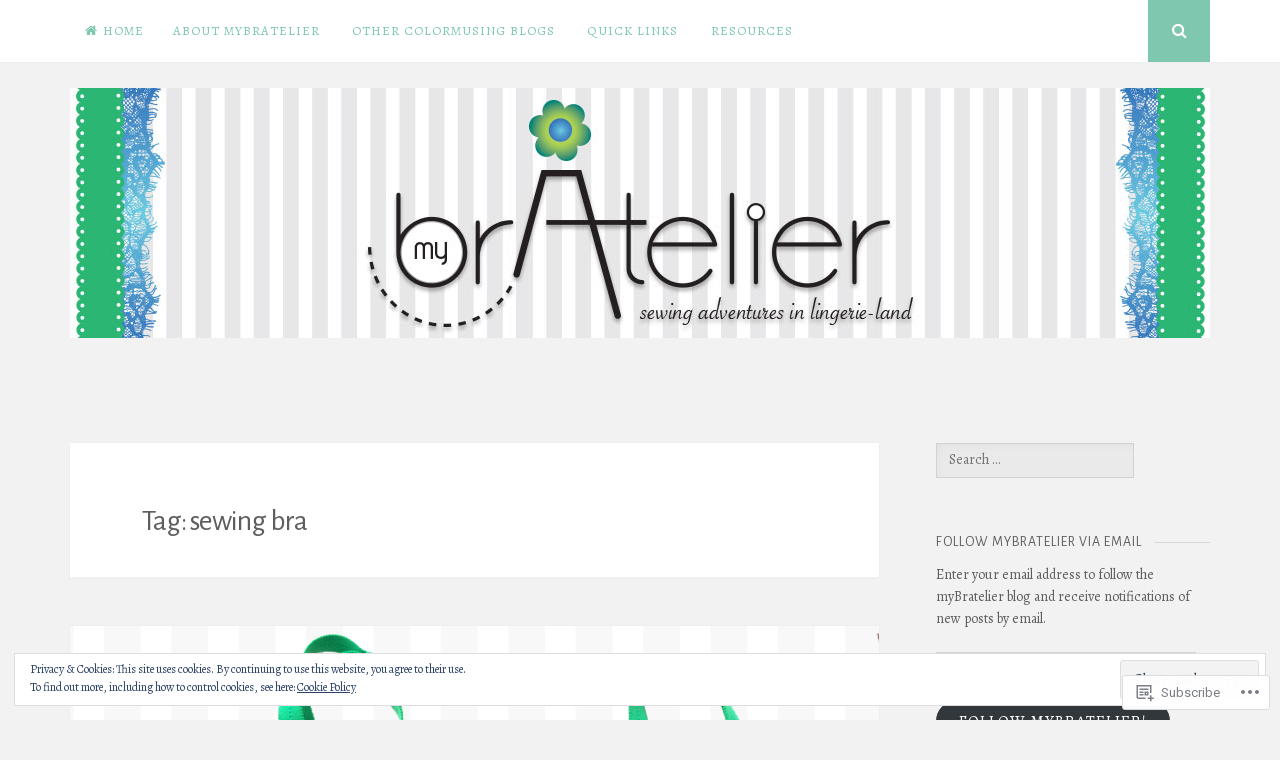

--- FILE ---
content_type: text/html; charset=UTF-8
request_url: https://mybratelier.com/tag/sewing-bra/
body_size: 38112
content:
<!DOCTYPE html>
<html lang="en">
<head>
<meta charset="UTF-8">
<meta name="viewport" content="width=device-width, initial-scale=1">
<link rel="profile" href="http://gmpg.org/xfn/11">
<link rel="pingback" href="https://mybratelier.com/xmlrpc.php">

<title>sewing bra &#8211; myBratelier</title>
<script type="text/javascript">
  WebFontConfig = {"google":{"families":["Alegreya+Sans:r,i,b,bi:latin,latin-ext","Alegreya:r,i,b,bi:latin,latin-ext"]},"api_url":"https:\/\/fonts-api.wp.com\/css"};
  (function() {
    var wf = document.createElement('script');
    wf.src = '/wp-content/plugins/custom-fonts/js/webfont.js';
    wf.type = 'text/javascript';
    wf.async = 'true';
    var s = document.getElementsByTagName('script')[0];
    s.parentNode.insertBefore(wf, s);
	})();
</script><style id="jetpack-custom-fonts-css">.wf-active body, .wf-active button, .wf-active input, .wf-active select, .wf-active textarea{font-family:"Alegreya",serif}.wf-active h1, .wf-active h2, .wf-active h3, .wf-active h4, .wf-active h5, .wf-active h6{font-weight:400;font-family:"Alegreya Sans",sans-serif;font-style:normal}.wf-active h1{font-style:normal;font-weight:normal}.wf-active h2{font-style:normal;font-weight:normal}.wf-active h3{font-style:normal;font-weight:normal}.wf-active h4{font-style:normal;font-weight:normal}.wf-active h5{font-family:"Alegreya Sans",sans-serif;font-style:normal;font-weight:normal}.wf-active h6{font-family:"Alegreya Sans",sans-serif;font-style:normal;font-weight:normal}.wf-active .widget-title{font-style:normal;font-weight:normal}.wf-active .site-title{font-style:normal;font-weight:normal}.wf-active .site-description{font-family:"Alegreya Sans",sans-serif;font-style:normal;font-weight:normal}.wf-active .entry-category{font-weight:700;font-style:normal}.wf-active .entry-title, .wf-active .page-title{font-style:normal;font-weight:normal}@media screen and (max-width: 782px){.wf-active h1{font-style:normal;font-weight:normal}}@media screen and (max-width: 782px){.wf-active h2{font-style:normal;font-weight:normal}}@media screen and (max-width: 782px){.wf-active h3{font-style:normal;font-weight:normal}}@media screen and (max-width: 782px){.wf-active h4{font-style:normal;font-weight:normal}}@media screen and (max-width: 782px){.wf-active h5{font-style:normal;font-weight:normal}}@media screen and (max-width: 782px){.wf-active h6{font-style:normal;font-weight:normal}}@media screen and (max-width: 782px){.wf-active .site-title{font-style:normal;font-weight:normal}}</style>
<meta name='robots' content='max-image-preview:large' />

<!-- Async WordPress.com Remote Login -->
<script id="wpcom_remote_login_js">
var wpcom_remote_login_extra_auth = '';
function wpcom_remote_login_remove_dom_node_id( element_id ) {
	var dom_node = document.getElementById( element_id );
	if ( dom_node ) { dom_node.parentNode.removeChild( dom_node ); }
}
function wpcom_remote_login_remove_dom_node_classes( class_name ) {
	var dom_nodes = document.querySelectorAll( '.' + class_name );
	for ( var i = 0; i < dom_nodes.length; i++ ) {
		dom_nodes[ i ].parentNode.removeChild( dom_nodes[ i ] );
	}
}
function wpcom_remote_login_final_cleanup() {
	wpcom_remote_login_remove_dom_node_classes( "wpcom_remote_login_msg" );
	wpcom_remote_login_remove_dom_node_id( "wpcom_remote_login_key" );
	wpcom_remote_login_remove_dom_node_id( "wpcom_remote_login_validate" );
	wpcom_remote_login_remove_dom_node_id( "wpcom_remote_login_js" );
	wpcom_remote_login_remove_dom_node_id( "wpcom_request_access_iframe" );
	wpcom_remote_login_remove_dom_node_id( "wpcom_request_access_styles" );
}

// Watch for messages back from the remote login
window.addEventListener( "message", function( e ) {
	if ( e.origin === "https://r-login.wordpress.com" ) {
		var data = {};
		try {
			data = JSON.parse( e.data );
		} catch( e ) {
			wpcom_remote_login_final_cleanup();
			return;
		}

		if ( data.msg === 'LOGIN' ) {
			// Clean up the login check iframe
			wpcom_remote_login_remove_dom_node_id( "wpcom_remote_login_key" );

			var id_regex = new RegExp( /^[0-9]+$/ );
			var token_regex = new RegExp( /^.*|.*|.*$/ );
			if (
				token_regex.test( data.token )
				&& id_regex.test( data.wpcomid )
			) {
				// We have everything we need to ask for a login
				var script = document.createElement( "script" );
				script.setAttribute( "id", "wpcom_remote_login_validate" );
				script.src = '/remote-login.php?wpcom_remote_login=validate'
					+ '&wpcomid=' + data.wpcomid
					+ '&token=' + encodeURIComponent( data.token )
					+ '&host=' + window.location.protocol
					+ '//' + window.location.hostname
					+ '&postid=795'
					+ '&is_singular=';
				document.body.appendChild( script );
			}

			return;
		}

		// Safari ITP, not logged in, so redirect
		if ( data.msg === 'LOGIN-REDIRECT' ) {
			window.location = 'https://wordpress.com/log-in?redirect_to=' + window.location.href;
			return;
		}

		// Safari ITP, storage access failed, remove the request
		if ( data.msg === 'LOGIN-REMOVE' ) {
			var css_zap = 'html { -webkit-transition: margin-top 1s; transition: margin-top 1s; } /* 9001 */ html { margin-top: 0 !important; } * html body { margin-top: 0 !important; } @media screen and ( max-width: 782px ) { html { margin-top: 0 !important; } * html body { margin-top: 0 !important; } }';
			var style_zap = document.createElement( 'style' );
			style_zap.type = 'text/css';
			style_zap.appendChild( document.createTextNode( css_zap ) );
			document.body.appendChild( style_zap );

			var e = document.getElementById( 'wpcom_request_access_iframe' );
			e.parentNode.removeChild( e );

			document.cookie = 'wordpress_com_login_access=denied; path=/; max-age=31536000';

			return;
		}

		// Safari ITP
		if ( data.msg === 'REQUEST_ACCESS' ) {
			console.log( 'request access: safari' );

			// Check ITP iframe enable/disable knob
			if ( wpcom_remote_login_extra_auth !== 'safari_itp_iframe' ) {
				return;
			}

			// If we are in a "private window" there is no ITP.
			var private_window = false;
			try {
				var opendb = window.openDatabase( null, null, null, null );
			} catch( e ) {
				private_window = true;
			}

			if ( private_window ) {
				console.log( 'private window' );
				return;
			}

			var iframe = document.createElement( 'iframe' );
			iframe.id = 'wpcom_request_access_iframe';
			iframe.setAttribute( 'scrolling', 'no' );
			iframe.setAttribute( 'sandbox', 'allow-storage-access-by-user-activation allow-scripts allow-same-origin allow-top-navigation-by-user-activation' );
			iframe.src = 'https://r-login.wordpress.com/remote-login.php?wpcom_remote_login=request_access&origin=' + encodeURIComponent( data.origin ) + '&wpcomid=' + encodeURIComponent( data.wpcomid );

			var css = 'html { -webkit-transition: margin-top 1s; transition: margin-top 1s; } /* 9001 */ html { margin-top: 46px !important; } * html body { margin-top: 46px !important; } @media screen and ( max-width: 660px ) { html { margin-top: 71px !important; } * html body { margin-top: 71px !important; } #wpcom_request_access_iframe { display: block; height: 71px !important; } } #wpcom_request_access_iframe { border: 0px; height: 46px; position: fixed; top: 0; left: 0; width: 100%; min-width: 100%; z-index: 99999; background: #23282d; } ';

			var style = document.createElement( 'style' );
			style.type = 'text/css';
			style.id = 'wpcom_request_access_styles';
			style.appendChild( document.createTextNode( css ) );
			document.body.appendChild( style );

			document.body.appendChild( iframe );
		}

		if ( data.msg === 'DONE' ) {
			wpcom_remote_login_final_cleanup();
		}
	}
}, false );

// Inject the remote login iframe after the page has had a chance to load
// more critical resources
window.addEventListener( "DOMContentLoaded", function( e ) {
	var iframe = document.createElement( "iframe" );
	iframe.style.display = "none";
	iframe.setAttribute( "scrolling", "no" );
	iframe.setAttribute( "id", "wpcom_remote_login_key" );
	iframe.src = "https://r-login.wordpress.com/remote-login.php"
		+ "?wpcom_remote_login=key"
		+ "&origin=aHR0cHM6Ly9teWJyYXRlbGllci5jb20%3D"
		+ "&wpcomid=86431343"
		+ "&time=" + Math.floor( Date.now() / 1000 );
	document.body.appendChild( iframe );
}, false );
</script>
<link rel='dns-prefetch' href='//s0.wp.com' />
<link rel='dns-prefetch' href='//fonts-api.wp.com' />
<link rel="alternate" type="application/rss+xml" title="myBratelier &raquo; Feed" href="https://mybratelier.com/feed/" />
<link rel="alternate" type="application/rss+xml" title="myBratelier &raquo; Comments Feed" href="https://mybratelier.com/comments/feed/" />
<link rel="alternate" type="application/rss+xml" title="myBratelier &raquo; sewing bra Tag Feed" href="https://mybratelier.com/tag/sewing-bra/feed/" />
	<script type="text/javascript">
		/* <![CDATA[ */
		function addLoadEvent(func) {
			var oldonload = window.onload;
			if (typeof window.onload != 'function') {
				window.onload = func;
			} else {
				window.onload = function () {
					oldonload();
					func();
				}
			}
		}
		/* ]]> */
	</script>
	<link crossorigin='anonymous' rel='stylesheet' id='all-css-0-1' href='/_static/??-eJx9jEsKwzAMBS9UV6RNSDelZzGOGhTLHyoZk9vHackudPNgeMNAzcalqBgVQjGZy0xRoNI0owpgaW/yhIZtBcWQ2SoKiK6MVydygfMAk2/agpqt8+ZL//RD/DGElPaZCrcIxTdFUjTiPon54HXvvcKzG4f77dGPXb9sYrBMjg==&cssminify=yes' type='text/css' media='all' />
<style id='wp-emoji-styles-inline-css'>

	img.wp-smiley, img.emoji {
		display: inline !important;
		border: none !important;
		box-shadow: none !important;
		height: 1em !important;
		width: 1em !important;
		margin: 0 0.07em !important;
		vertical-align: -0.1em !important;
		background: none !important;
		padding: 0 !important;
	}
/*# sourceURL=wp-emoji-styles-inline-css */
</style>
<link crossorigin='anonymous' rel='stylesheet' id='all-css-2-1' href='/wp-content/plugins/gutenberg-core/v22.2.0/build/styles/block-library/style.css?m=1764855221i&cssminify=yes' type='text/css' media='all' />
<style id='wp-block-library-inline-css'>
.has-text-align-justify {
	text-align:justify;
}
.has-text-align-justify{text-align:justify;}

/*# sourceURL=wp-block-library-inline-css */
</style><style id='global-styles-inline-css'>
:root{--wp--preset--aspect-ratio--square: 1;--wp--preset--aspect-ratio--4-3: 4/3;--wp--preset--aspect-ratio--3-4: 3/4;--wp--preset--aspect-ratio--3-2: 3/2;--wp--preset--aspect-ratio--2-3: 2/3;--wp--preset--aspect-ratio--16-9: 16/9;--wp--preset--aspect-ratio--9-16: 9/16;--wp--preset--color--black: #000000;--wp--preset--color--cyan-bluish-gray: #abb8c3;--wp--preset--color--white: #ffffff;--wp--preset--color--pale-pink: #f78da7;--wp--preset--color--vivid-red: #cf2e2e;--wp--preset--color--luminous-vivid-orange: #ff6900;--wp--preset--color--luminous-vivid-amber: #fcb900;--wp--preset--color--light-green-cyan: #7bdcb5;--wp--preset--color--vivid-green-cyan: #00d084;--wp--preset--color--pale-cyan-blue: #8ed1fc;--wp--preset--color--vivid-cyan-blue: #0693e3;--wp--preset--color--vivid-purple: #9b51e0;--wp--preset--gradient--vivid-cyan-blue-to-vivid-purple: linear-gradient(135deg,rgb(6,147,227) 0%,rgb(155,81,224) 100%);--wp--preset--gradient--light-green-cyan-to-vivid-green-cyan: linear-gradient(135deg,rgb(122,220,180) 0%,rgb(0,208,130) 100%);--wp--preset--gradient--luminous-vivid-amber-to-luminous-vivid-orange: linear-gradient(135deg,rgb(252,185,0) 0%,rgb(255,105,0) 100%);--wp--preset--gradient--luminous-vivid-orange-to-vivid-red: linear-gradient(135deg,rgb(255,105,0) 0%,rgb(207,46,46) 100%);--wp--preset--gradient--very-light-gray-to-cyan-bluish-gray: linear-gradient(135deg,rgb(238,238,238) 0%,rgb(169,184,195) 100%);--wp--preset--gradient--cool-to-warm-spectrum: linear-gradient(135deg,rgb(74,234,220) 0%,rgb(151,120,209) 20%,rgb(207,42,186) 40%,rgb(238,44,130) 60%,rgb(251,105,98) 80%,rgb(254,248,76) 100%);--wp--preset--gradient--blush-light-purple: linear-gradient(135deg,rgb(255,206,236) 0%,rgb(152,150,240) 100%);--wp--preset--gradient--blush-bordeaux: linear-gradient(135deg,rgb(254,205,165) 0%,rgb(254,45,45) 50%,rgb(107,0,62) 100%);--wp--preset--gradient--luminous-dusk: linear-gradient(135deg,rgb(255,203,112) 0%,rgb(199,81,192) 50%,rgb(65,88,208) 100%);--wp--preset--gradient--pale-ocean: linear-gradient(135deg,rgb(255,245,203) 0%,rgb(182,227,212) 50%,rgb(51,167,181) 100%);--wp--preset--gradient--electric-grass: linear-gradient(135deg,rgb(202,248,128) 0%,rgb(113,206,126) 100%);--wp--preset--gradient--midnight: linear-gradient(135deg,rgb(2,3,129) 0%,rgb(40,116,252) 100%);--wp--preset--font-size--small: 13px;--wp--preset--font-size--medium: 20px;--wp--preset--font-size--large: 36px;--wp--preset--font-size--x-large: 42px;--wp--preset--font-family--albert-sans: 'Albert Sans', sans-serif;--wp--preset--font-family--alegreya: Alegreya, serif;--wp--preset--font-family--arvo: Arvo, serif;--wp--preset--font-family--bodoni-moda: 'Bodoni Moda', serif;--wp--preset--font-family--bricolage-grotesque: 'Bricolage Grotesque', sans-serif;--wp--preset--font-family--cabin: Cabin, sans-serif;--wp--preset--font-family--chivo: Chivo, sans-serif;--wp--preset--font-family--commissioner: Commissioner, sans-serif;--wp--preset--font-family--cormorant: Cormorant, serif;--wp--preset--font-family--courier-prime: 'Courier Prime', monospace;--wp--preset--font-family--crimson-pro: 'Crimson Pro', serif;--wp--preset--font-family--dm-mono: 'DM Mono', monospace;--wp--preset--font-family--dm-sans: 'DM Sans', sans-serif;--wp--preset--font-family--dm-serif-display: 'DM Serif Display', serif;--wp--preset--font-family--domine: Domine, serif;--wp--preset--font-family--eb-garamond: 'EB Garamond', serif;--wp--preset--font-family--epilogue: Epilogue, sans-serif;--wp--preset--font-family--fahkwang: Fahkwang, sans-serif;--wp--preset--font-family--figtree: Figtree, sans-serif;--wp--preset--font-family--fira-sans: 'Fira Sans', sans-serif;--wp--preset--font-family--fjalla-one: 'Fjalla One', sans-serif;--wp--preset--font-family--fraunces: Fraunces, serif;--wp--preset--font-family--gabarito: Gabarito, system-ui;--wp--preset--font-family--ibm-plex-mono: 'IBM Plex Mono', monospace;--wp--preset--font-family--ibm-plex-sans: 'IBM Plex Sans', sans-serif;--wp--preset--font-family--ibarra-real-nova: 'Ibarra Real Nova', serif;--wp--preset--font-family--instrument-serif: 'Instrument Serif', serif;--wp--preset--font-family--inter: Inter, sans-serif;--wp--preset--font-family--josefin-sans: 'Josefin Sans', sans-serif;--wp--preset--font-family--jost: Jost, sans-serif;--wp--preset--font-family--libre-baskerville: 'Libre Baskerville', serif;--wp--preset--font-family--libre-franklin: 'Libre Franklin', sans-serif;--wp--preset--font-family--literata: Literata, serif;--wp--preset--font-family--lora: Lora, serif;--wp--preset--font-family--merriweather: Merriweather, serif;--wp--preset--font-family--montserrat: Montserrat, sans-serif;--wp--preset--font-family--newsreader: Newsreader, serif;--wp--preset--font-family--noto-sans-mono: 'Noto Sans Mono', sans-serif;--wp--preset--font-family--nunito: Nunito, sans-serif;--wp--preset--font-family--open-sans: 'Open Sans', sans-serif;--wp--preset--font-family--overpass: Overpass, sans-serif;--wp--preset--font-family--pt-serif: 'PT Serif', serif;--wp--preset--font-family--petrona: Petrona, serif;--wp--preset--font-family--piazzolla: Piazzolla, serif;--wp--preset--font-family--playfair-display: 'Playfair Display', serif;--wp--preset--font-family--plus-jakarta-sans: 'Plus Jakarta Sans', sans-serif;--wp--preset--font-family--poppins: Poppins, sans-serif;--wp--preset--font-family--raleway: Raleway, sans-serif;--wp--preset--font-family--roboto: Roboto, sans-serif;--wp--preset--font-family--roboto-slab: 'Roboto Slab', serif;--wp--preset--font-family--rubik: Rubik, sans-serif;--wp--preset--font-family--rufina: Rufina, serif;--wp--preset--font-family--sora: Sora, sans-serif;--wp--preset--font-family--source-sans-3: 'Source Sans 3', sans-serif;--wp--preset--font-family--source-serif-4: 'Source Serif 4', serif;--wp--preset--font-family--space-mono: 'Space Mono', monospace;--wp--preset--font-family--syne: Syne, sans-serif;--wp--preset--font-family--texturina: Texturina, serif;--wp--preset--font-family--urbanist: Urbanist, sans-serif;--wp--preset--font-family--work-sans: 'Work Sans', sans-serif;--wp--preset--spacing--20: 0.44rem;--wp--preset--spacing--30: 0.67rem;--wp--preset--spacing--40: 1rem;--wp--preset--spacing--50: 1.5rem;--wp--preset--spacing--60: 2.25rem;--wp--preset--spacing--70: 3.38rem;--wp--preset--spacing--80: 5.06rem;--wp--preset--shadow--natural: 6px 6px 9px rgba(0, 0, 0, 0.2);--wp--preset--shadow--deep: 12px 12px 50px rgba(0, 0, 0, 0.4);--wp--preset--shadow--sharp: 6px 6px 0px rgba(0, 0, 0, 0.2);--wp--preset--shadow--outlined: 6px 6px 0px -3px rgb(255, 255, 255), 6px 6px rgb(0, 0, 0);--wp--preset--shadow--crisp: 6px 6px 0px rgb(0, 0, 0);}:where(.is-layout-flex){gap: 0.5em;}:where(.is-layout-grid){gap: 0.5em;}body .is-layout-flex{display: flex;}.is-layout-flex{flex-wrap: wrap;align-items: center;}.is-layout-flex > :is(*, div){margin: 0;}body .is-layout-grid{display: grid;}.is-layout-grid > :is(*, div){margin: 0;}:where(.wp-block-columns.is-layout-flex){gap: 2em;}:where(.wp-block-columns.is-layout-grid){gap: 2em;}:where(.wp-block-post-template.is-layout-flex){gap: 1.25em;}:where(.wp-block-post-template.is-layout-grid){gap: 1.25em;}.has-black-color{color: var(--wp--preset--color--black) !important;}.has-cyan-bluish-gray-color{color: var(--wp--preset--color--cyan-bluish-gray) !important;}.has-white-color{color: var(--wp--preset--color--white) !important;}.has-pale-pink-color{color: var(--wp--preset--color--pale-pink) !important;}.has-vivid-red-color{color: var(--wp--preset--color--vivid-red) !important;}.has-luminous-vivid-orange-color{color: var(--wp--preset--color--luminous-vivid-orange) !important;}.has-luminous-vivid-amber-color{color: var(--wp--preset--color--luminous-vivid-amber) !important;}.has-light-green-cyan-color{color: var(--wp--preset--color--light-green-cyan) !important;}.has-vivid-green-cyan-color{color: var(--wp--preset--color--vivid-green-cyan) !important;}.has-pale-cyan-blue-color{color: var(--wp--preset--color--pale-cyan-blue) !important;}.has-vivid-cyan-blue-color{color: var(--wp--preset--color--vivid-cyan-blue) !important;}.has-vivid-purple-color{color: var(--wp--preset--color--vivid-purple) !important;}.has-black-background-color{background-color: var(--wp--preset--color--black) !important;}.has-cyan-bluish-gray-background-color{background-color: var(--wp--preset--color--cyan-bluish-gray) !important;}.has-white-background-color{background-color: var(--wp--preset--color--white) !important;}.has-pale-pink-background-color{background-color: var(--wp--preset--color--pale-pink) !important;}.has-vivid-red-background-color{background-color: var(--wp--preset--color--vivid-red) !important;}.has-luminous-vivid-orange-background-color{background-color: var(--wp--preset--color--luminous-vivid-orange) !important;}.has-luminous-vivid-amber-background-color{background-color: var(--wp--preset--color--luminous-vivid-amber) !important;}.has-light-green-cyan-background-color{background-color: var(--wp--preset--color--light-green-cyan) !important;}.has-vivid-green-cyan-background-color{background-color: var(--wp--preset--color--vivid-green-cyan) !important;}.has-pale-cyan-blue-background-color{background-color: var(--wp--preset--color--pale-cyan-blue) !important;}.has-vivid-cyan-blue-background-color{background-color: var(--wp--preset--color--vivid-cyan-blue) !important;}.has-vivid-purple-background-color{background-color: var(--wp--preset--color--vivid-purple) !important;}.has-black-border-color{border-color: var(--wp--preset--color--black) !important;}.has-cyan-bluish-gray-border-color{border-color: var(--wp--preset--color--cyan-bluish-gray) !important;}.has-white-border-color{border-color: var(--wp--preset--color--white) !important;}.has-pale-pink-border-color{border-color: var(--wp--preset--color--pale-pink) !important;}.has-vivid-red-border-color{border-color: var(--wp--preset--color--vivid-red) !important;}.has-luminous-vivid-orange-border-color{border-color: var(--wp--preset--color--luminous-vivid-orange) !important;}.has-luminous-vivid-amber-border-color{border-color: var(--wp--preset--color--luminous-vivid-amber) !important;}.has-light-green-cyan-border-color{border-color: var(--wp--preset--color--light-green-cyan) !important;}.has-vivid-green-cyan-border-color{border-color: var(--wp--preset--color--vivid-green-cyan) !important;}.has-pale-cyan-blue-border-color{border-color: var(--wp--preset--color--pale-cyan-blue) !important;}.has-vivid-cyan-blue-border-color{border-color: var(--wp--preset--color--vivid-cyan-blue) !important;}.has-vivid-purple-border-color{border-color: var(--wp--preset--color--vivid-purple) !important;}.has-vivid-cyan-blue-to-vivid-purple-gradient-background{background: var(--wp--preset--gradient--vivid-cyan-blue-to-vivid-purple) !important;}.has-light-green-cyan-to-vivid-green-cyan-gradient-background{background: var(--wp--preset--gradient--light-green-cyan-to-vivid-green-cyan) !important;}.has-luminous-vivid-amber-to-luminous-vivid-orange-gradient-background{background: var(--wp--preset--gradient--luminous-vivid-amber-to-luminous-vivid-orange) !important;}.has-luminous-vivid-orange-to-vivid-red-gradient-background{background: var(--wp--preset--gradient--luminous-vivid-orange-to-vivid-red) !important;}.has-very-light-gray-to-cyan-bluish-gray-gradient-background{background: var(--wp--preset--gradient--very-light-gray-to-cyan-bluish-gray) !important;}.has-cool-to-warm-spectrum-gradient-background{background: var(--wp--preset--gradient--cool-to-warm-spectrum) !important;}.has-blush-light-purple-gradient-background{background: var(--wp--preset--gradient--blush-light-purple) !important;}.has-blush-bordeaux-gradient-background{background: var(--wp--preset--gradient--blush-bordeaux) !important;}.has-luminous-dusk-gradient-background{background: var(--wp--preset--gradient--luminous-dusk) !important;}.has-pale-ocean-gradient-background{background: var(--wp--preset--gradient--pale-ocean) !important;}.has-electric-grass-gradient-background{background: var(--wp--preset--gradient--electric-grass) !important;}.has-midnight-gradient-background{background: var(--wp--preset--gradient--midnight) !important;}.has-small-font-size{font-size: var(--wp--preset--font-size--small) !important;}.has-medium-font-size{font-size: var(--wp--preset--font-size--medium) !important;}.has-large-font-size{font-size: var(--wp--preset--font-size--large) !important;}.has-x-large-font-size{font-size: var(--wp--preset--font-size--x-large) !important;}.has-albert-sans-font-family{font-family: var(--wp--preset--font-family--albert-sans) !important;}.has-alegreya-font-family{font-family: var(--wp--preset--font-family--alegreya) !important;}.has-arvo-font-family{font-family: var(--wp--preset--font-family--arvo) !important;}.has-bodoni-moda-font-family{font-family: var(--wp--preset--font-family--bodoni-moda) !important;}.has-bricolage-grotesque-font-family{font-family: var(--wp--preset--font-family--bricolage-grotesque) !important;}.has-cabin-font-family{font-family: var(--wp--preset--font-family--cabin) !important;}.has-chivo-font-family{font-family: var(--wp--preset--font-family--chivo) !important;}.has-commissioner-font-family{font-family: var(--wp--preset--font-family--commissioner) !important;}.has-cormorant-font-family{font-family: var(--wp--preset--font-family--cormorant) !important;}.has-courier-prime-font-family{font-family: var(--wp--preset--font-family--courier-prime) !important;}.has-crimson-pro-font-family{font-family: var(--wp--preset--font-family--crimson-pro) !important;}.has-dm-mono-font-family{font-family: var(--wp--preset--font-family--dm-mono) !important;}.has-dm-sans-font-family{font-family: var(--wp--preset--font-family--dm-sans) !important;}.has-dm-serif-display-font-family{font-family: var(--wp--preset--font-family--dm-serif-display) !important;}.has-domine-font-family{font-family: var(--wp--preset--font-family--domine) !important;}.has-eb-garamond-font-family{font-family: var(--wp--preset--font-family--eb-garamond) !important;}.has-epilogue-font-family{font-family: var(--wp--preset--font-family--epilogue) !important;}.has-fahkwang-font-family{font-family: var(--wp--preset--font-family--fahkwang) !important;}.has-figtree-font-family{font-family: var(--wp--preset--font-family--figtree) !important;}.has-fira-sans-font-family{font-family: var(--wp--preset--font-family--fira-sans) !important;}.has-fjalla-one-font-family{font-family: var(--wp--preset--font-family--fjalla-one) !important;}.has-fraunces-font-family{font-family: var(--wp--preset--font-family--fraunces) !important;}.has-gabarito-font-family{font-family: var(--wp--preset--font-family--gabarito) !important;}.has-ibm-plex-mono-font-family{font-family: var(--wp--preset--font-family--ibm-plex-mono) !important;}.has-ibm-plex-sans-font-family{font-family: var(--wp--preset--font-family--ibm-plex-sans) !important;}.has-ibarra-real-nova-font-family{font-family: var(--wp--preset--font-family--ibarra-real-nova) !important;}.has-instrument-serif-font-family{font-family: var(--wp--preset--font-family--instrument-serif) !important;}.has-inter-font-family{font-family: var(--wp--preset--font-family--inter) !important;}.has-josefin-sans-font-family{font-family: var(--wp--preset--font-family--josefin-sans) !important;}.has-jost-font-family{font-family: var(--wp--preset--font-family--jost) !important;}.has-libre-baskerville-font-family{font-family: var(--wp--preset--font-family--libre-baskerville) !important;}.has-libre-franklin-font-family{font-family: var(--wp--preset--font-family--libre-franklin) !important;}.has-literata-font-family{font-family: var(--wp--preset--font-family--literata) !important;}.has-lora-font-family{font-family: var(--wp--preset--font-family--lora) !important;}.has-merriweather-font-family{font-family: var(--wp--preset--font-family--merriweather) !important;}.has-montserrat-font-family{font-family: var(--wp--preset--font-family--montserrat) !important;}.has-newsreader-font-family{font-family: var(--wp--preset--font-family--newsreader) !important;}.has-noto-sans-mono-font-family{font-family: var(--wp--preset--font-family--noto-sans-mono) !important;}.has-nunito-font-family{font-family: var(--wp--preset--font-family--nunito) !important;}.has-open-sans-font-family{font-family: var(--wp--preset--font-family--open-sans) !important;}.has-overpass-font-family{font-family: var(--wp--preset--font-family--overpass) !important;}.has-pt-serif-font-family{font-family: var(--wp--preset--font-family--pt-serif) !important;}.has-petrona-font-family{font-family: var(--wp--preset--font-family--petrona) !important;}.has-piazzolla-font-family{font-family: var(--wp--preset--font-family--piazzolla) !important;}.has-playfair-display-font-family{font-family: var(--wp--preset--font-family--playfair-display) !important;}.has-plus-jakarta-sans-font-family{font-family: var(--wp--preset--font-family--plus-jakarta-sans) !important;}.has-poppins-font-family{font-family: var(--wp--preset--font-family--poppins) !important;}.has-raleway-font-family{font-family: var(--wp--preset--font-family--raleway) !important;}.has-roboto-font-family{font-family: var(--wp--preset--font-family--roboto) !important;}.has-roboto-slab-font-family{font-family: var(--wp--preset--font-family--roboto-slab) !important;}.has-rubik-font-family{font-family: var(--wp--preset--font-family--rubik) !important;}.has-rufina-font-family{font-family: var(--wp--preset--font-family--rufina) !important;}.has-sora-font-family{font-family: var(--wp--preset--font-family--sora) !important;}.has-source-sans-3-font-family{font-family: var(--wp--preset--font-family--source-sans-3) !important;}.has-source-serif-4-font-family{font-family: var(--wp--preset--font-family--source-serif-4) !important;}.has-space-mono-font-family{font-family: var(--wp--preset--font-family--space-mono) !important;}.has-syne-font-family{font-family: var(--wp--preset--font-family--syne) !important;}.has-texturina-font-family{font-family: var(--wp--preset--font-family--texturina) !important;}.has-urbanist-font-family{font-family: var(--wp--preset--font-family--urbanist) !important;}.has-work-sans-font-family{font-family: var(--wp--preset--font-family--work-sans) !important;}
/*# sourceURL=global-styles-inline-css */
</style>

<style id='classic-theme-styles-inline-css'>
/*! This file is auto-generated */
.wp-block-button__link{color:#fff;background-color:#32373c;border-radius:9999px;box-shadow:none;text-decoration:none;padding:calc(.667em + 2px) calc(1.333em + 2px);font-size:1.125em}.wp-block-file__button{background:#32373c;color:#fff;text-decoration:none}
/*# sourceURL=/wp-includes/css/classic-themes.min.css */
</style>
<link crossorigin='anonymous' rel='stylesheet' id='all-css-4-1' href='/_static/??-eJyFjtEKwjAMRX/INnRO5ov4KbJ2YXZr2tK0Dv/eDkUFRV9CcrnnEFiiMMFn9BmiK6P1DCZoF8zM0Ei1l0qwpehQJLzIFgbL+dkQnK8OpWHewJuIini5EtacYp/XBuFge3RItfYLW2JlhNYxIbOok2whkc8V5A/uHkMsGnwxDvuE8PexCXPszfy4gULwcLLewIgek60Ef19X6ZEOqtttm33bqXa6AYpqeFM=&cssminify=yes' type='text/css' media='all' />
<link rel='stylesheet' id='nucleare-fonts-css' href='https://fonts-api.wp.com/css?family=Roboto%3A400%2C700%2C700italic%2C400italic%7CPlayfair+Display%3A400%2C400italic%2C700italic%2C700&#038;subset=latin%2Clatin-ext' media='all' />
<link crossorigin='anonymous' rel='stylesheet' id='all-css-6-1' href='/_static/??-eJx9jTEOAjEMBD9EsDjBAQXiLefIcEGOHcUxEb8nUFHR7uzsQi8hqjSSBm2lTAbFEcQj01IJohncBg9LJ9NM2xFs4EfKHgr7PYmBOVqsqbSk8rGYtf/rr/qkGtARedxae/F3/povu/10Opyn4zw/3mWmO8o=&cssminify=yes' type='text/css' media='all' />
<style id='jetpack_facebook_likebox-inline-css'>
.widget_facebook_likebox {
	overflow: hidden;
}

/*# sourceURL=/wp-content/mu-plugins/jetpack-plugin/moon/modules/widgets/facebook-likebox/style.css */
</style>
<link crossorigin='anonymous' rel='stylesheet' id='all-css-8-1' href='/_static/??-eJzTLy/QTc7PK0nNK9HPLdUtyClNz8wr1i9KTcrJTwcy0/WTi5G5ekCujj52Temp+bo5+cmJJZn5eSgc3bScxMwikFb7XFtDE1NLExMLc0OTLACohS2q&cssminify=yes' type='text/css' media='all' />
<link crossorigin='anonymous' rel='stylesheet' id='print-css-9-1' href='/wp-content/mu-plugins/global-print/global-print.css?m=1465851035i&cssminify=yes' type='text/css' media='print' />
<link crossorigin='anonymous' rel='stylesheet' id='all-css-10-1' href='/wp-content/themes/pub/nucleare/inc/style-wpcom.css?m=1428690127i&cssminify=yes' type='text/css' media='all' />
<style id='jetpack-global-styles-frontend-style-inline-css'>
:root { --font-headings: unset; --font-base: unset; --font-headings-default: -apple-system,BlinkMacSystemFont,"Segoe UI",Roboto,Oxygen-Sans,Ubuntu,Cantarell,"Helvetica Neue",sans-serif; --font-base-default: -apple-system,BlinkMacSystemFont,"Segoe UI",Roboto,Oxygen-Sans,Ubuntu,Cantarell,"Helvetica Neue",sans-serif;}
/*# sourceURL=jetpack-global-styles-frontend-style-inline-css */
</style>
<link crossorigin='anonymous' rel='stylesheet' id='all-css-12-1' href='/_static/??-eJyNjtEKwjAMRX/IGKaV+SJ+inRt7TLTZiwdw793k72oIHsJ90BybnDqwUkuIRdMI/Q8RsqKXSi9dY+VMYksw48cFLW1Q/DW++c7Uo57p7rD7aYbZYcqjiwDSxT9gB9baUOae1uDkaWx/K9uIh9DUZxX1gxxIA82e2DSsuW2md9QILgLs0xfuAiu6VLVp+PhbOrKdC9/Ong1&cssminify=yes' type='text/css' media='all' />
<script type="text/javascript" id="wpcom-actionbar-placeholder-js-extra">
/* <![CDATA[ */
var actionbardata = {"siteID":"86431343","postID":"0","siteURL":"https://mybratelier.com","xhrURL":"https://mybratelier.com/wp-admin/admin-ajax.php","nonce":"8fe6526784","isLoggedIn":"","statusMessage":"","subsEmailDefault":"instantly","proxyScriptUrl":"https://s0.wp.com/wp-content/js/wpcom-proxy-request.js?m=1513050504i&amp;ver=20211021","i18n":{"followedText":"New posts from this site will now appear in your \u003Ca href=\"https://wordpress.com/reader\"\u003EReader\u003C/a\u003E","foldBar":"Collapse this bar","unfoldBar":"Expand this bar","shortLinkCopied":"Shortlink copied to clipboard."}};
//# sourceURL=wpcom-actionbar-placeholder-js-extra
/* ]]> */
</script>
<script type="text/javascript" id="jetpack-mu-wpcom-settings-js-before">
/* <![CDATA[ */
var JETPACK_MU_WPCOM_SETTINGS = {"assetsUrl":"https://s0.wp.com/wp-content/mu-plugins/jetpack-mu-wpcom-plugin/moon/jetpack_vendor/automattic/jetpack-mu-wpcom/src/build/"};
//# sourceURL=jetpack-mu-wpcom-settings-js-before
/* ]]> */
</script>
<script crossorigin='anonymous' type='text/javascript'  src='/_static/??-eJx9jMEOwiAQRH/IdaMmRQ/Gb2kBCQTYDQul/r2tHjQx8TQzmXmDnUFTrjZXDIIlVuBCy2MfZIdfXWrAsTmfBaVNoovn6mlNd4qR+p9598bZKtv728LUEsPs7Q81RXIfjooZjYCOo4h98ToxzsdNIFMGZ7isF7d0PajTWQ2DuqjwBIN6TR8='></script>
<script type="text/javascript" id="rlt-proxy-js-after">
/* <![CDATA[ */
	rltInitialize( {"token":null,"iframeOrigins":["https:\/\/widgets.wp.com"]} );
//# sourceURL=rlt-proxy-js-after
/* ]]> */
</script>
<link rel="EditURI" type="application/rsd+xml" title="RSD" href="https://mybratelier.wordpress.com/xmlrpc.php?rsd" />
<meta name="generator" content="WordPress.com" />

<!-- Jetpack Open Graph Tags -->
<meta property="og:type" content="website" />
<meta property="og:title" content="sewing bra &#8211; myBratelier" />
<meta property="og:url" content="https://mybratelier.com/tag/sewing-bra/" />
<meta property="og:site_name" content="myBratelier" />
<meta property="og:image" content="https://mybratelier.com/wp-content/uploads/2018/07/mybraflowersm.png?w=150" />
<meta property="og:image:width" content="200" />
<meta property="og:image:height" content="200" />
<meta property="og:image:alt" content="" />
<meta property="og:locale" content="en_US" />
<meta name="twitter:creator" content="@knittique" />
<meta name="twitter:site" content="@knittique" />

<!-- End Jetpack Open Graph Tags -->
<link rel='openid.server' href='https://mybratelier.com/?openidserver=1' />
<link rel='openid.delegate' href='https://mybratelier.com/' />
<link rel="search" type="application/opensearchdescription+xml" href="https://mybratelier.com/osd.xml" title="myBratelier" />
<link rel="search" type="application/opensearchdescription+xml" href="https://s1.wp.com/opensearch.xml" title="WordPress.com" />
		<style type="text/css">
			.recentcomments a {
				display: inline !important;
				padding: 0 !important;
				margin: 0 !important;
			}

			table.recentcommentsavatartop img.avatar, table.recentcommentsavatarend img.avatar {
				border: 0px;
				margin: 0;
			}

			table.recentcommentsavatartop a, table.recentcommentsavatarend a {
				border: 0px !important;
				background-color: transparent !important;
			}

			td.recentcommentsavatarend, td.recentcommentsavatartop {
				padding: 0px 0px 1px 0px;
				margin: 0px;
			}

			td.recentcommentstextend {
				border: none !important;
				padding: 0px 0px 2px 10px;
			}

			.rtl td.recentcommentstextend {
				padding: 0px 10px 2px 0px;
			}

			td.recentcommentstexttop {
				border: none;
				padding: 0px 0px 0px 10px;
			}

			.rtl td.recentcommentstexttop {
				padding: 0px 10px 0px 0px;
			}
		</style>
		<meta name="description" content="Posts about sewing bra written by Colormusing" />
	<style type="text/css">
			.site-title,
		.site-description {
			position: absolute;
			clip: rect(1px, 1px, 1px, 1px);
		}
		</style>
			<script type="text/javascript">

			window.doNotSellCallback = function() {

				var linkElements = [
					'a[href="https://wordpress.com/?ref=footer_blog"]',
					'a[href="https://wordpress.com/?ref=footer_website"]',
					'a[href="https://wordpress.com/?ref=vertical_footer"]',
					'a[href^="https://wordpress.com/?ref=footer_segment_"]',
				].join(',');

				var dnsLink = document.createElement( 'a' );
				dnsLink.href = 'https://wordpress.com/advertising-program-optout/';
				dnsLink.classList.add( 'do-not-sell-link' );
				dnsLink.rel = 'nofollow';
				dnsLink.style.marginLeft = '0.5em';
				dnsLink.textContent = 'Do Not Sell or Share My Personal Information';

				var creditLinks = document.querySelectorAll( linkElements );

				if ( 0 === creditLinks.length ) {
					return false;
				}

				Array.prototype.forEach.call( creditLinks, function( el ) {
					el.insertAdjacentElement( 'afterend', dnsLink );
				});

				return true;
			};

		</script>
		<link rel="icon" href="https://mybratelier.com/wp-content/uploads/2018/07/mybraflowersm.png?w=32" sizes="32x32" />
<link rel="icon" href="https://mybratelier.com/wp-content/uploads/2018/07/mybraflowersm.png?w=150" sizes="192x192" />
<link rel="apple-touch-icon" href="https://mybratelier.com/wp-content/uploads/2018/07/mybraflowersm.png?w=150" />
<meta name="msapplication-TileImage" content="https://mybratelier.com/wp-content/uploads/2018/07/mybraflowersm.png?w=150" />
<script type="text/javascript">
	window.google_analytics_uacct = "UA-52447-2";
</script>

<script type="text/javascript">
	var _gaq = _gaq || [];
	_gaq.push(['_setAccount', 'UA-52447-2']);
	_gaq.push(['_gat._anonymizeIp']);
	_gaq.push(['_setDomainName', 'none']);
	_gaq.push(['_setAllowLinker', true]);
	_gaq.push(['_initData']);
	_gaq.push(['_trackPageview']);

	(function() {
		var ga = document.createElement('script'); ga.type = 'text/javascript'; ga.async = true;
		ga.src = ('https:' == document.location.protocol ? 'https://ssl' : 'http://www') + '.google-analytics.com/ga.js';
		(document.getElementsByTagName('head')[0] || document.getElementsByTagName('body')[0]).appendChild(ga);
	})();
</script>
<link crossorigin='anonymous' rel='stylesheet' id='all-css-0-3' href='/_static/??-eJydjtsKwkAMRH/INtSixQfxU6TNhpI2u1k2u5T+vYoX8EXUxzMMZwaWWKGGTCGDL1WUMnIwmCjHHucHg1cNcOaAMIjibGALR0o1mm3ge4NXV4QMsE9ajORVega/Cu+XCosDK4Nh4phZr+U3qj2Hf69mFnLV2ItQWj/RbeDkj023aw/dvm220wVj64Nk&cssminify=yes' type='text/css' media='all' />
</head>

<body class="archive tag tag-sewing-bra tag-3963427 custom-background wp-theme-pubnucleare customizer-styles-applied jetpack-reblog-enabled">
<div id="page" class="hfeed site">
	<a class="skip-link screen-reader-text" href="#content">Skip to content</a>

	<div class="navigation-bar clear">
		<div class="navigation-block">
			<nav id="site-navigation" class="main-navigation" role="navigation">
				<button class="menu-toggle" aria-controls="menu" aria-expanded="false"><i class="fa fa-bars"></i><span class="screen-reader-text">Open Menu</span></button>
				<div class="menu"><ul>
<li ><a href="https://mybratelier.com/">Home</a></li><li class="page_item page-item-1"><a href="https://mybratelier.com/about/">About MyBratelier</a></li>
<li class="page_item page-item-704"><a href="https://mybratelier.com/other-colormusing-blogs/">Other Colormusing Blogs</a></li>
<li class="page_item page-item-603"><a href="https://mybratelier.com/quick-links/">Quick Links</a></li>
<li class="page_item page-item-23"><a href="https://mybratelier.com/resources/">Resources</a></li>
</ul></div>
			</nav><!-- #site-navigation -->

							<div class="social-links">
					
											<div class="open-search top-search"><i class="fa fa-search"><span class="screen-reader-text">Search</span></i></div>
									</div>
					</div>
	</div>

			<div class="search-full">
			<div class="search-container">
				<form role="search" method="get" class="search-form" action="https://mybratelier.com/">
				<label>
					<span class="screen-reader-text">Search for:</span>
					<input type="search" class="search-field" placeholder="Search &hellip;" value="" name="s" />
				</label>
				<input type="submit" class="search-submit" value="Search" />
			</form>				<span><a class="close-search"><i class="fa fa-close space-right"></i>Close</a></span>
			</div>
		</div>
	
	<header id="masthead" class="site-header" role="banner">
		<div class="site-branding">
							<a href="https://mybratelier.com/" rel="home">
					<img src="https://mybratelier.com/wp-content/uploads/2015/06/mybranucleare12.jpg" width="1140" height="250" alt="" class="custom-header">
				</a>
									<h1 class="site-title"><a href="https://mybratelier.com/" rel="home">myBratelier</a></h1>
			<h2 class="site-description">Sewing Adventures in Lingerie-land</h2>
		</div><!-- .site-branding -->
	</header><!-- #masthead -->

	<div id="content" class="site-content">

	<div id="primary" class="content-area">
		<main id="main" class="site-main" role="main">

		
			<header class="page-header">
				<h1 class="page-title">Tag: <span>sewing bra</span></h1>			</header><!-- .page-header -->

						
				
<article id="post-795" class="post-795 post type-post status-publish format-standard has-post-thumbnail hentry category-dye-iy category-lingerie-patterns category-making-bras category-materials-notions category-my-bra-projects tag-bra tag-bra-making tag-handmade-lingerie tag-linen-bra tag-linen-print-fabric tag-lingerie tag-making-bra-from-scrap-fabric tag-sewing tag-sewing-bra tag-sewing-lingerie">
				<figure class="entry-featured-image">
				<a href="https://mybratelier.com/2018/07/24/the-great-linen-experiment/" rel="bookmark" title="The Great Linen&nbsp;Experiment">
					<img width="810" height="572" src="https://mybratelier.com/wp-content/uploads/2018/07/linenbrafrontcl.png?w=810" class="attachment-nucleare-normal-post size-nucleare-normal-post wp-post-image" alt="" decoding="async" srcset="https://mybratelier.com/wp-content/uploads/2018/07/linenbrafrontcl.png?w=810 810w, https://mybratelier.com/wp-content/uploads/2018/07/linenbrafrontcl.png?w=150 150w, https://mybratelier.com/wp-content/uploads/2018/07/linenbrafrontcl.png?w=300 300w, https://mybratelier.com/wp-content/uploads/2018/07/linenbrafrontcl.png?w=768 768w, https://mybratelier.com/wp-content/uploads/2018/07/linenbrafrontcl.png 850w" sizes="(max-width: 810px) 100vw, 810px" data-attachment-id="800" data-permalink="https://mybratelier.com/2018/07/24/the-great-linen-experiment/linenbrafrontcl/" data-orig-file="https://mybratelier.com/wp-content/uploads/2018/07/linenbrafrontcl.png" data-orig-size="850,600" data-comments-opened="1" data-image-meta="{&quot;aperture&quot;:&quot;0&quot;,&quot;credit&quot;:&quot;&quot;,&quot;camera&quot;:&quot;&quot;,&quot;caption&quot;:&quot;&quot;,&quot;created_timestamp&quot;:&quot;0&quot;,&quot;copyright&quot;:&quot;&quot;,&quot;focal_length&quot;:&quot;0&quot;,&quot;iso&quot;:&quot;0&quot;,&quot;shutter_speed&quot;:&quot;0&quot;,&quot;title&quot;:&quot;&quot;,&quot;orientation&quot;:&quot;0&quot;}" data-image-title="linenbrafrontcl" data-image-description="" data-image-caption="" data-medium-file="https://mybratelier.com/wp-content/uploads/2018/07/linenbrafrontcl.png?w=300" data-large-file="https://mybratelier.com/wp-content/uploads/2018/07/linenbrafrontcl.png?w=809" />					<figcaption><p><i class="fa fa-file-text"></i></p></figcaption>
				</a>
			</figure>
		<header class="entry-header">
		<h1 class="entry-title"><a href="https://mybratelier.com/2018/07/24/the-great-linen-experiment/" rel="bookmark">The Great Linen&nbsp;Experiment</a></h1>					<div class="entry-meta small-part">
				<span class="posted-on"><i class="fa fa-clock-o space-left-right"></i><a href="https://mybratelier.com/2018/07/24/the-great-linen-experiment/" rel="bookmark"><time class="entry-date published" datetime="2018-07-24T16:48:56-07:00">July 24, 2018</time><time class="updated" datetime="2018-07-24T17:28:01-07:00">July 24, 2018</time></a></span><span class="byline"> <i class="fa fa-user space-left-right"></i><span class="author vcard"><a class="url fn n" href="https://mybratelier.com/author/colormusing/">Colormusing</a></span></span><span class="comments-link"><i class="fa fa-comments-o space-left-right"></i><a href="https://mybratelier.com/2018/07/24/the-great-linen-experiment/#comments">3 Comments</a></span>			</div><!-- .entry-meta -->
			</header><!-- .entry-header -->

			<div class="entry-content">
			<p>Today seems to be all about circling back to my early days of bra-making (okay, that was only three years ago). I&#8217;m wearing the <a href="https://mybratelier.com/2015/03/05/my-first-hand-made-bra/">very first bra</a> I ever made, the hot summer weather has made me nostalgic for distant memories of wearing refreshingly cool linen, before it became adulterated with polyester and other mysterious substances that for some reason render it wrinkle-free, and nostalgia has also led me back down memory lane to the <strong>Marlborough bra pattern</strong>— the first one I ever used, and still one of my very favorites; my <a href="https://mybratelier.com/2015/03/10/my-second-bra-part-1-choosing-a-pattern/">second-ever bra</a> was also a Marlborough, made with silk scraps from other sewing projects, and I literally wore it until it was in shreds.</p>
<p>And therein, dear readers, lies the origin of The Great Linen Experiment. Read on.</p>
<figure data-shortcode="caption" id="attachment_801" aria-describedby="caption-attachment-801" style="width: 850px" class="wp-caption alignnone"><img data-attachment-id="801" data-permalink="https://mybratelier.com/2018/07/24/the-great-linen-experiment/linenbrafabricdetail/" data-orig-file="https://mybratelier.com/wp-content/uploads/2018/07/linenbrafabricdetail.png" data-orig-size="850,600" data-comments-opened="1" data-image-meta="{&quot;aperture&quot;:&quot;0&quot;,&quot;credit&quot;:&quot;&quot;,&quot;camera&quot;:&quot;&quot;,&quot;caption&quot;:&quot;&quot;,&quot;created_timestamp&quot;:&quot;0&quot;,&quot;copyright&quot;:&quot;&quot;,&quot;focal_length&quot;:&quot;0&quot;,&quot;iso&quot;:&quot;0&quot;,&quot;shutter_speed&quot;:&quot;0&quot;,&quot;title&quot;:&quot;&quot;,&quot;orientation&quot;:&quot;0&quot;}" data-image-title="Detail of my printed linen fabric" data-image-description="" data-image-caption="&lt;p&gt;Detail of my printed linen fabric. I love the unexpectedly bright colors, most especially the almost-acid yellow and the deep fuchsia pink. The occasional streaks of white, as if it had been brushed with bleach, add to the intriguing effect.&lt;/p&gt;
" data-medium-file="https://mybratelier.com/wp-content/uploads/2018/07/linenbrafabricdetail.png?w=300" data-large-file="https://mybratelier.com/wp-content/uploads/2018/07/linenbrafabricdetail.png?w=809" class="alignnone size-full wp-image-801" src="https://mybratelier.com/wp-content/uploads/2018/07/linenbrafabricdetail.png?w=809" alt="Detail of my printed linen fabric"   srcset="https://mybratelier.com/wp-content/uploads/2018/07/linenbrafabricdetail.png 850w, https://mybratelier.com/wp-content/uploads/2018/07/linenbrafabricdetail.png?w=150&amp;h=106 150w, https://mybratelier.com/wp-content/uploads/2018/07/linenbrafabricdetail.png?w=300&amp;h=212 300w, https://mybratelier.com/wp-content/uploads/2018/07/linenbrafabricdetail.png?w=768&amp;h=542 768w" sizes="(max-width: 850px) 100vw, 850px" /><figcaption id="caption-attachment-801" class="wp-caption-text"><em>Detail of my printed linen fabric. I love the unexpectedly bright colors, most especially the almost-acid yellow and the deep fuchsia pink. The occasional streaks of white, as if it had been brushed with bleach, add to the intriguing, vintage-inspired effect.</em></figcaption></figure>
<p><a class="more-link" href="https://mybratelier.com/2018/07/24/the-great-linen-experiment/">Read More &raquo;</a></p>
<div id="jp-post-flair" class="sharedaddy sd-like-enabled sd-sharing-enabled"><div class="sharedaddy sd-sharing-enabled"><div class="robots-nocontent sd-block sd-social sd-social-icon-text sd-sharing"><h3 class="sd-title">Share this:</h3><div class="sd-content"><ul><li class="share-twitter"><a rel="nofollow noopener noreferrer"
				data-shared="sharing-twitter-795"
				class="share-twitter sd-button share-icon"
				href="https://mybratelier.com/2018/07/24/the-great-linen-experiment/?share=twitter"
				target="_blank"
				aria-labelledby="sharing-twitter-795"
				>
				<span id="sharing-twitter-795" hidden>Click to share on X (Opens in new window)</span>
				<span>X</span>
			</a></li><li class="share-facebook"><a rel="nofollow noopener noreferrer"
				data-shared="sharing-facebook-795"
				class="share-facebook sd-button share-icon"
				href="https://mybratelier.com/2018/07/24/the-great-linen-experiment/?share=facebook"
				target="_blank"
				aria-labelledby="sharing-facebook-795"
				>
				<span id="sharing-facebook-795" hidden>Click to share on Facebook (Opens in new window)</span>
				<span>Facebook</span>
			</a></li><li class="share-pinterest"><a rel="nofollow noopener noreferrer"
				data-shared="sharing-pinterest-795"
				class="share-pinterest sd-button share-icon"
				href="https://mybratelier.com/2018/07/24/the-great-linen-experiment/?share=pinterest"
				target="_blank"
				aria-labelledby="sharing-pinterest-795"
				>
				<span id="sharing-pinterest-795" hidden>Click to share on Pinterest (Opens in new window)</span>
				<span>Pinterest</span>
			</a></li><li class="share-linkedin"><a rel="nofollow noopener noreferrer"
				data-shared="sharing-linkedin-795"
				class="share-linkedin sd-button share-icon"
				href="https://mybratelier.com/2018/07/24/the-great-linen-experiment/?share=linkedin"
				target="_blank"
				aria-labelledby="sharing-linkedin-795"
				>
				<span id="sharing-linkedin-795" hidden>Click to share on LinkedIn (Opens in new window)</span>
				<span>LinkedIn</span>
			</a></li><li class="share-email"><a rel="nofollow noopener noreferrer"
				data-shared="sharing-email-795"
				class="share-email sd-button share-icon"
				href="mailto:?subject=%5BShared%20Post%5D%20The%20Great%20Linen%20Experiment&#038;body=https%3A%2F%2Fmybratelier.com%2F2018%2F07%2F24%2Fthe-great-linen-experiment%2F&#038;share=email"
				target="_blank"
				aria-labelledby="sharing-email-795"
				data-email-share-error-title="Do you have email set up?" data-email-share-error-text="If you&#039;re having problems sharing via email, you might not have email set up for your browser. You may need to create a new email yourself." data-email-share-nonce="b346f4bdb2" data-email-share-track-url="https://mybratelier.com/2018/07/24/the-great-linen-experiment/?share=email">
				<span id="sharing-email-795" hidden>Click to email a link to a friend (Opens in new window)</span>
				<span>Email</span>
			</a></li><li class="share-tumblr"><a rel="nofollow noopener noreferrer"
				data-shared="sharing-tumblr-795"
				class="share-tumblr sd-button share-icon"
				href="https://mybratelier.com/2018/07/24/the-great-linen-experiment/?share=tumblr"
				target="_blank"
				aria-labelledby="sharing-tumblr-795"
				>
				<span id="sharing-tumblr-795" hidden>Click to share on Tumblr (Opens in new window)</span>
				<span>Tumblr</span>
			</a></li><li class="share-end"></li></ul></div></div></div><div class='sharedaddy sd-block sd-like jetpack-likes-widget-wrapper jetpack-likes-widget-unloaded' id='like-post-wrapper-86431343-795-6947d0febea0d' data-src='//widgets.wp.com/likes/index.html?ver=20251221#blog_id=86431343&amp;post_id=795&amp;origin=mybratelier.wordpress.com&amp;obj_id=86431343-795-6947d0febea0d&amp;domain=mybratelier.com' data-name='like-post-frame-86431343-795-6947d0febea0d' data-title='Like or Reblog'><div class='likes-widget-placeholder post-likes-widget-placeholder' style='height: 55px;'><span class='button'><span>Like</span></span> <span class='loading'>Loading...</span></div><span class='sd-text-color'></span><a class='sd-link-color'></a></div></div>		</div><!-- .entry-content -->
	
	<footer class="entry-footer">
		<div class="entry-bottom small-part">
					</div>
	</footer><!-- .entry-footer -->
</article><!-- #post-## -->
			
				
<article id="post-706" class="post-706 post type-post status-publish format-standard hentry category-making-bras category-making-panties category-materials-resources category-newsflash tag-bra tag-bra-making tag-choosing-bra-fabrics tag-fabrics-for-panties tag-handmade-lingerie tag-lingerie tag-making-your-own-bra tag-panties tag-seamwork-magazine tag-sewing tag-sewing-bra tag-sewing-lingerie tag-sewing-panties tag-sewing-panty tag-sewing-with-fabric-scraps">
		<header class="entry-header">
		<h1 class="entry-title"><a href="https://mybratelier.com/2016/02/01/guess-whos-featured-in-seamwork-magazine/" rel="bookmark">Guess Who&#8217;s Featured in Seamwork&nbsp;Magazine!</a></h1>					<div class="entry-meta small-part">
				<span class="posted-on"><i class="fa fa-clock-o space-left-right"></i><a href="https://mybratelier.com/2016/02/01/guess-whos-featured-in-seamwork-magazine/" rel="bookmark"><time class="entry-date published" datetime="2016-02-01T12:50:06-08:00">February 1, 2016</time><time class="updated" datetime="2016-02-01T15:39:32-08:00">February 1, 2016</time></a></span><span class="byline"> <i class="fa fa-user space-left-right"></i><span class="author vcard"><a class="url fn n" href="https://mybratelier.com/author/colormusing/">Colormusing</a></span></span><span class="comments-link"><i class="fa fa-comments-o space-left-right"></i><a href="https://mybratelier.com/2016/02/01/guess-whos-featured-in-seamwork-magazine/#respond">Leave a comment</a></span>			</div><!-- .entry-meta -->
			</header><!-- .entry-header -->

			<div class="entry-content">
			<p><strong>Big news:</strong> I&#8217;m one of three bra-making experts featured in a hot-off-the-digital-press <a href="https://www.seamwork.com/issues/2016/02/scraptastic-lingerie" target="_blank">article in Seamwork Magazine</a>!</p>
<p>With insights from UK pattern designer <a href="http://sozowhatdoyouknow.blogspot.co.uk/" target="_blank">Zoe Edwards</a>, Amy Chapman (of <a href="http://clothhabit.com/" target="_blank">Cloth Habit</a> fame), and me, writer Jessica Yen focuses on making lingerie from scraps of fabric— something I love to do!* Included are tips on everything from choosing patterns strategically to make the most of irregularly-shaped scraps to my own ideas for working with color palettes.</p>
<figure data-shortcode="caption" id="attachment_533" aria-describedby="caption-attachment-533" style="width: 850px" class="wp-caption alignnone"><a href="https://mybratelier.com/2015/03/10/my-second-bra-part-1-choosing-a-pattern/" target="_blank"><img data-attachment-id="533" data-permalink="https://mybratelier.com/2015/06/28/3-things-ive-learned-from-sewing-bras/bra2befaft/" data-orig-file="https://mybratelier.com/wp-content/uploads/2015/06/bra2befaft.jpg" data-orig-size="850,600" data-comments-opened="1" data-image-meta="{&quot;aperture&quot;:&quot;0&quot;,&quot;credit&quot;:&quot;&quot;,&quot;camera&quot;:&quot;&quot;,&quot;caption&quot;:&quot;&quot;,&quot;created_timestamp&quot;:&quot;0&quot;,&quot;copyright&quot;:&quot;&quot;,&quot;focal_length&quot;:&quot;0&quot;,&quot;iso&quot;:&quot;0&quot;,&quot;shutter_speed&quot;:&quot;0&quot;,&quot;title&quot;:&quot;&quot;,&quot;orientation&quot;:&quot;0&quot;}" data-image-title="The making of a bra" data-image-description="" data-image-caption="&lt;p&gt;I&amp;#8217;ve learned a lot of new things about sewing since starting to make my own bras!&lt;/p&gt;
" data-medium-file="https://mybratelier.com/wp-content/uploads/2015/06/bra2befaft.jpg?w=300" data-large-file="https://mybratelier.com/wp-content/uploads/2015/06/bra2befaft.jpg?w=809" class="alignnone size-full wp-image-533" src="https://mybratelier.com/wp-content/uploads/2015/06/bra2befaft.jpg?w=809" alt="The making of a bra"   srcset="https://mybratelier.com/wp-content/uploads/2015/06/bra2befaft.jpg 850w, https://mybratelier.com/wp-content/uploads/2015/06/bra2befaft.jpg?w=150&amp;h=106 150w, https://mybratelier.com/wp-content/uploads/2015/06/bra2befaft.jpg?w=300&amp;h=212 300w, https://mybratelier.com/wp-content/uploads/2015/06/bra2befaft.jpg?w=768&amp;h=542 768w" sizes="(max-width: 850px) 100vw, 850px" /></a><figcaption id="caption-attachment-533" class="wp-caption-text">Wow, am I glad I obsessively save my scraps of beautiful silks and laces! They&#8217;re perfect for repurposing into custom lingerie. <em>(Click the photo to go to my first post in the series on making this bra and a coordinating panty.)</em></figcaption></figure>
<p>I&#8217;d love it if you would visit Seamwork Magazine and read this article, along with the rest of February&#8217;s issue, which focuses entirely on intimates. And tell me what you think! Oh, and I&#8217;d be interested to hear about your own experiences with sewing lingerie from fabric scraps.</p>
<p style="padding-left:30px;">*<em>See my <a href="https://mybratelier.com/?s=second+bra" target="_blank">posts on the second bra and panty</a> I made (bra pictured above) for loads of details and tutorials.</em></p>
<hr />
<p style="padding-left:30px;"><strong>The blatant self-promotional part: </strong>Want to see my own <a href="http://www.colormusing.com/collections/my-bratelier" target="_blank">DIY lingerie sewing kits</a>? I design and produce them for <a href="http://www.colormusing.com/" target="_blank">Colormusing</a>, and many feature materials and trims I&#8217;ve dyed myself; all include links to blog posts I&#8217;ve written with details and tutorials specific to each kit. <em><br />
</em></p>
<p style="padding-left:30px;">And while you&#8217;re visiting Colormusing, be sure to <strong><a href="http://www.colormusing.com/pages/subscribe-to-colormusings-hue-news-its-free" target="_blank">sign up to receive Hue News</a></strong>, CM&#8217;s free monthly e-mail newsletter, including discount coupon codes you&#8217;ll only find in Hue News!</p>
<div id="atatags-370373-6947d0fec0012">
		<script type="text/javascript">
			__ATA = window.__ATA || {};
			__ATA.cmd = window.__ATA.cmd || [];
			__ATA.cmd.push(function() {
				__ATA.initVideoSlot('atatags-370373-6947d0fec0012', {
					sectionId: '370373',
					format: 'inread'
				});
			});
		</script>
	</div><div id="jp-post-flair" class="sharedaddy sd-like-enabled sd-sharing-enabled"><div class="sharedaddy sd-sharing-enabled"><div class="robots-nocontent sd-block sd-social sd-social-icon-text sd-sharing"><h3 class="sd-title">Share this:</h3><div class="sd-content"><ul><li class="share-twitter"><a rel="nofollow noopener noreferrer"
				data-shared="sharing-twitter-706"
				class="share-twitter sd-button share-icon"
				href="https://mybratelier.com/2016/02/01/guess-whos-featured-in-seamwork-magazine/?share=twitter"
				target="_blank"
				aria-labelledby="sharing-twitter-706"
				>
				<span id="sharing-twitter-706" hidden>Click to share on X (Opens in new window)</span>
				<span>X</span>
			</a></li><li class="share-facebook"><a rel="nofollow noopener noreferrer"
				data-shared="sharing-facebook-706"
				class="share-facebook sd-button share-icon"
				href="https://mybratelier.com/2016/02/01/guess-whos-featured-in-seamwork-magazine/?share=facebook"
				target="_blank"
				aria-labelledby="sharing-facebook-706"
				>
				<span id="sharing-facebook-706" hidden>Click to share on Facebook (Opens in new window)</span>
				<span>Facebook</span>
			</a></li><li class="share-pinterest"><a rel="nofollow noopener noreferrer"
				data-shared="sharing-pinterest-706"
				class="share-pinterest sd-button share-icon"
				href="https://mybratelier.com/2016/02/01/guess-whos-featured-in-seamwork-magazine/?share=pinterest"
				target="_blank"
				aria-labelledby="sharing-pinterest-706"
				>
				<span id="sharing-pinterest-706" hidden>Click to share on Pinterest (Opens in new window)</span>
				<span>Pinterest</span>
			</a></li><li class="share-linkedin"><a rel="nofollow noopener noreferrer"
				data-shared="sharing-linkedin-706"
				class="share-linkedin sd-button share-icon"
				href="https://mybratelier.com/2016/02/01/guess-whos-featured-in-seamwork-magazine/?share=linkedin"
				target="_blank"
				aria-labelledby="sharing-linkedin-706"
				>
				<span id="sharing-linkedin-706" hidden>Click to share on LinkedIn (Opens in new window)</span>
				<span>LinkedIn</span>
			</a></li><li class="share-email"><a rel="nofollow noopener noreferrer"
				data-shared="sharing-email-706"
				class="share-email sd-button share-icon"
				href="mailto:?subject=%5BShared%20Post%5D%20Guess%20Who%27s%20Featured%20in%20Seamwork%20Magazine%21&#038;body=https%3A%2F%2Fmybratelier.com%2F2016%2F02%2F01%2Fguess-whos-featured-in-seamwork-magazine%2F&#038;share=email"
				target="_blank"
				aria-labelledby="sharing-email-706"
				data-email-share-error-title="Do you have email set up?" data-email-share-error-text="If you&#039;re having problems sharing via email, you might not have email set up for your browser. You may need to create a new email yourself." data-email-share-nonce="d6b5696d29" data-email-share-track-url="https://mybratelier.com/2016/02/01/guess-whos-featured-in-seamwork-magazine/?share=email">
				<span id="sharing-email-706" hidden>Click to email a link to a friend (Opens in new window)</span>
				<span>Email</span>
			</a></li><li class="share-tumblr"><a rel="nofollow noopener noreferrer"
				data-shared="sharing-tumblr-706"
				class="share-tumblr sd-button share-icon"
				href="https://mybratelier.com/2016/02/01/guess-whos-featured-in-seamwork-magazine/?share=tumblr"
				target="_blank"
				aria-labelledby="sharing-tumblr-706"
				>
				<span id="sharing-tumblr-706" hidden>Click to share on Tumblr (Opens in new window)</span>
				<span>Tumblr</span>
			</a></li><li class="share-end"></li></ul></div></div></div><div class='sharedaddy sd-block sd-like jetpack-likes-widget-wrapper jetpack-likes-widget-unloaded' id='like-post-wrapper-86431343-706-6947d0fec089e' data-src='//widgets.wp.com/likes/index.html?ver=20251221#blog_id=86431343&amp;post_id=706&amp;origin=mybratelier.wordpress.com&amp;obj_id=86431343-706-6947d0fec089e&amp;domain=mybratelier.com' data-name='like-post-frame-86431343-706-6947d0fec089e' data-title='Like or Reblog'><div class='likes-widget-placeholder post-likes-widget-placeholder' style='height: 55px;'><span class='button'><span>Like</span></span> <span class='loading'>Loading...</span></div><span class='sd-text-color'></span><a class='sd-link-color'></a></div></div>		</div><!-- .entry-content -->
	
	<footer class="entry-footer">
		<div class="entry-bottom small-part">
					</div>
	</footer><!-- .entry-footer -->
</article><!-- #post-## -->
			
				
<article id="post-652" class="post-652 post type-post status-publish format-standard hentry category-lingerie-patterns category-making-bras category-modifying-altering-patterns category-my-bra-projects category-sewing-construction-tips tag-altering-bra-pattern tag-bra tag-bra-pattern tag-bra-making tag-diy-lingerie tag-making-a-front-closing-bra tag-sewing tag-sewing-a-pretty-lace-bra-back tag-sewing-bra tag-sewing-front-closing-bra">
		<header class="entry-header">
		<h1 class="entry-title"><a href="https://mybratelier.com/2015/08/11/but-wait-theres-more-the-lbwb-project/" rel="bookmark">But Wait, There&#8217;s More: The LBWB&nbsp;Project</a></h1>					<div class="entry-meta small-part">
				<span class="posted-on"><i class="fa fa-clock-o space-left-right"></i><a href="https://mybratelier.com/2015/08/11/but-wait-theres-more-the-lbwb-project/" rel="bookmark"><time class="entry-date published" datetime="2015-08-11T18:39:13-07:00">August 11, 2015</time><time class="updated" datetime="2015-08-12T13:27:39-07:00">August 12, 2015</time></a></span><span class="byline"> <i class="fa fa-user space-left-right"></i><span class="author vcard"><a class="url fn n" href="https://mybratelier.com/author/colormusing/">Colormusing</a></span></span><span class="comments-link"><i class="fa fa-comments-o space-left-right"></i><a href="https://mybratelier.com/2015/08/11/but-wait-theres-more-the-lbwb-project/#comments">11 Comments</a></span>			</div><!-- .entry-meta -->
			</header><!-- .entry-header -->

			<div class="entry-content">
			<p>Okay, okay, I know I said the <a href="https://mybratelier.com/2015/07/15/the-little-white-project-a-brief-follow-up/" target="_blank">Little White projects</a> were all done. And technically, they are: this project is the Little Black &amp; White Bra!</p>
<p>And it&#8217;s also my first front-closing bra; I&#8217;ve been wanting to do this for a while now, mostly because I wanted to try making a bra with something beautiful on the back, a very popular lingerie look right now. So even though I&#8217;m starting with <a href="http://www.sewsassy.com/BraProducts/elanbrapatterns.html" target="_blank">Elan&#8217;s B510 pattern</a>, it won&#8217;t look much like that by the time I&#8217;m done! Or at least not in the back. Fair warning.</p>
<p>Here&#8217;s the back of my almost-finished LBWB:</p>
<figure data-shortcode="caption" id="attachment_653" aria-describedby="caption-attachment-653" style="width: 819px" class="wp-caption alignnone"><a href="https://mybratelier.com/wp-content/uploads/2015/08/lbwbback1.jpg"><img data-attachment-id="653" data-permalink="https://mybratelier.com/2015/08/11/but-wait-theres-more-the-lbwb-project/lbwbback1/" data-orig-file="https://mybratelier.com/wp-content/uploads/2015/08/lbwbback1.jpg" data-orig-size="850,600" data-comments-opened="1" data-image-meta="{&quot;aperture&quot;:&quot;0&quot;,&quot;credit&quot;:&quot;&quot;,&quot;camera&quot;:&quot;&quot;,&quot;caption&quot;:&quot;&quot;,&quot;created_timestamp&quot;:&quot;0&quot;,&quot;copyright&quot;:&quot;&quot;,&quot;focal_length&quot;:&quot;0&quot;,&quot;iso&quot;:&quot;0&quot;,&quot;shutter_speed&quot;:&quot;0&quot;,&quot;title&quot;:&quot;&quot;,&quot;orientation&quot;:&quot;0&quot;}" data-image-title="LBWB back" data-image-description="" data-image-caption="&lt;p&gt;This is the back of my LBWB, just prior to the final adjustment: shortening this white lace panel, because I feel it&amp;#8217;s coming up too high on the back of the neck. (The chartreuse fabric is part of a bias slip I&amp;#8217;m making; it was already on the dress form, and I thought it looked really cool with this bra.)&lt;/p&gt;
" data-medium-file="https://mybratelier.com/wp-content/uploads/2015/08/lbwbback1.jpg?w=300" data-large-file="https://mybratelier.com/wp-content/uploads/2015/08/lbwbback1.jpg?w=809" loading="lazy" class="size-large wp-image-653" src="https://mybratelier.com/wp-content/uploads/2015/08/lbwbback1.jpg?w=809&#038;h=571" alt="LBWB back"   srcset="https://mybratelier.com/wp-content/uploads/2015/08/lbwbback1.jpg?w=660 660w, https://mybratelier.com/wp-content/uploads/2015/08/lbwbback1.jpg?w=150 150w, https://mybratelier.com/wp-content/uploads/2015/08/lbwbback1.jpg?w=300 300w, https://mybratelier.com/wp-content/uploads/2015/08/lbwbback1.jpg?w=768 768w, https://mybratelier.com/wp-content/uploads/2015/08/lbwbback1.jpg 850w" sizes="(max-width: 660px) 100vw, 660px" /></a><figcaption id="caption-attachment-653" class="wp-caption-text">This is the back of my LBWB, just prior to the final adjustment: <strong>shortening this white lace panel</strong>, because I feel it&#8217;s coming up too high on the back of the neck. (The chartreuse fabric is part of a bias slip I&#8217;m making; it was already on the dress form, and I thought it looked really cool with this bra.)</figcaption></figure>
<p><a class="more-link" href="https://mybratelier.com/2015/08/11/but-wait-theres-more-the-lbwb-project/">Read More &raquo;</a></p>
<div id="jp-post-flair" class="sharedaddy sd-like-enabled sd-sharing-enabled"><div class="sharedaddy sd-sharing-enabled"><div class="robots-nocontent sd-block sd-social sd-social-icon-text sd-sharing"><h3 class="sd-title">Share this:</h3><div class="sd-content"><ul><li class="share-twitter"><a rel="nofollow noopener noreferrer"
				data-shared="sharing-twitter-652"
				class="share-twitter sd-button share-icon"
				href="https://mybratelier.com/2015/08/11/but-wait-theres-more-the-lbwb-project/?share=twitter"
				target="_blank"
				aria-labelledby="sharing-twitter-652"
				>
				<span id="sharing-twitter-652" hidden>Click to share on X (Opens in new window)</span>
				<span>X</span>
			</a></li><li class="share-facebook"><a rel="nofollow noopener noreferrer"
				data-shared="sharing-facebook-652"
				class="share-facebook sd-button share-icon"
				href="https://mybratelier.com/2015/08/11/but-wait-theres-more-the-lbwb-project/?share=facebook"
				target="_blank"
				aria-labelledby="sharing-facebook-652"
				>
				<span id="sharing-facebook-652" hidden>Click to share on Facebook (Opens in new window)</span>
				<span>Facebook</span>
			</a></li><li class="share-pinterest"><a rel="nofollow noopener noreferrer"
				data-shared="sharing-pinterest-652"
				class="share-pinterest sd-button share-icon"
				href="https://mybratelier.com/2015/08/11/but-wait-theres-more-the-lbwb-project/?share=pinterest"
				target="_blank"
				aria-labelledby="sharing-pinterest-652"
				>
				<span id="sharing-pinterest-652" hidden>Click to share on Pinterest (Opens in new window)</span>
				<span>Pinterest</span>
			</a></li><li class="share-linkedin"><a rel="nofollow noopener noreferrer"
				data-shared="sharing-linkedin-652"
				class="share-linkedin sd-button share-icon"
				href="https://mybratelier.com/2015/08/11/but-wait-theres-more-the-lbwb-project/?share=linkedin"
				target="_blank"
				aria-labelledby="sharing-linkedin-652"
				>
				<span id="sharing-linkedin-652" hidden>Click to share on LinkedIn (Opens in new window)</span>
				<span>LinkedIn</span>
			</a></li><li class="share-email"><a rel="nofollow noopener noreferrer"
				data-shared="sharing-email-652"
				class="share-email sd-button share-icon"
				href="mailto:?subject=%5BShared%20Post%5D%20But%20Wait%2C%20There%27s%20More%3A%20The%20LBWB%20Project&#038;body=https%3A%2F%2Fmybratelier.com%2F2015%2F08%2F11%2Fbut-wait-theres-more-the-lbwb-project%2F&#038;share=email"
				target="_blank"
				aria-labelledby="sharing-email-652"
				data-email-share-error-title="Do you have email set up?" data-email-share-error-text="If you&#039;re having problems sharing via email, you might not have email set up for your browser. You may need to create a new email yourself." data-email-share-nonce="90233e9972" data-email-share-track-url="https://mybratelier.com/2015/08/11/but-wait-theres-more-the-lbwb-project/?share=email">
				<span id="sharing-email-652" hidden>Click to email a link to a friend (Opens in new window)</span>
				<span>Email</span>
			</a></li><li class="share-tumblr"><a rel="nofollow noopener noreferrer"
				data-shared="sharing-tumblr-652"
				class="share-tumblr sd-button share-icon"
				href="https://mybratelier.com/2015/08/11/but-wait-theres-more-the-lbwb-project/?share=tumblr"
				target="_blank"
				aria-labelledby="sharing-tumblr-652"
				>
				<span id="sharing-tumblr-652" hidden>Click to share on Tumblr (Opens in new window)</span>
				<span>Tumblr</span>
			</a></li><li class="share-end"></li></ul></div></div></div><div class='sharedaddy sd-block sd-like jetpack-likes-widget-wrapper jetpack-likes-widget-unloaded' id='like-post-wrapper-86431343-652-6947d0fec270e' data-src='//widgets.wp.com/likes/index.html?ver=20251221#blog_id=86431343&amp;post_id=652&amp;origin=mybratelier.wordpress.com&amp;obj_id=86431343-652-6947d0fec270e&amp;domain=mybratelier.com' data-name='like-post-frame-86431343-652-6947d0fec270e' data-title='Like or Reblog'><div class='likes-widget-placeholder post-likes-widget-placeholder' style='height: 55px;'><span class='button'><span>Like</span></span> <span class='loading'>Loading...</span></div><span class='sd-text-color'></span><a class='sd-link-color'></a></div></div>		</div><!-- .entry-content -->
	
	<footer class="entry-footer">
		<div class="entry-bottom small-part">
					</div>
	</footer><!-- .entry-footer -->
</article><!-- #post-## -->
			
				
<article id="post-643" class="post-643 post type-post status-publish format-standard hentry category-lingerie-care category-mentionable-issues category-newsflash category-shopping tag-bra-making tag-bra-making-kit tag-laundering-lingerie tag-mesh-lingerie-bag tag-panty-making-kit tag-sewing tag-sewing-bra tag-sewing-lingerie tag-sewing-panty tag-thebratelier">
		<header class="entry-header">
		<h1 class="entry-title"><a href="https://mybratelier.com/2015/07/27/i-asked-you-answered-its-in-the-bag/" rel="bookmark">I Asked, You Answered: It&#8217;s in the&nbsp;Bag!</a></h1>					<div class="entry-meta small-part">
				<span class="posted-on"><i class="fa fa-clock-o space-left-right"></i><a href="https://mybratelier.com/2015/07/27/i-asked-you-answered-its-in-the-bag/" rel="bookmark"><time class="entry-date published" datetime="2015-07-27T13:05:37-07:00">July 27, 2015</time><time class="updated" datetime="2015-07-27T13:19:15-07:00">July 27, 2015</time></a></span><span class="byline"> <i class="fa fa-user space-left-right"></i><span class="author vcard"><a class="url fn n" href="https://mybratelier.com/author/colormusing/">Colormusing</a></span></span><span class="comments-link"><i class="fa fa-comments-o space-left-right"></i><a href="https://mybratelier.com/2015/07/27/i-asked-you-answered-its-in-the-bag/#comments">4 Comments</a></span>			</div><!-- .entry-meta -->
			</header><!-- .entry-header -->

			<div class="entry-content">
			<p>In a recent post, I asked the question uppermost in my mind at the time: <a href="https://mybratelier.com/2015/07/06/underwear-or-not-to-wear/" target="_blank">Underwear&#8230; Or Not to Wear?</a> In which I confessed my hesitations about actually wearing my beautiful new hand-made lingerie. And your responses <em>(thank you!)</em> were overwhelmingly in favor of a laundry compromise: Wash in the machine, <strong>but</strong> protect my delicate pieces in a mesh laundry bag.</p>
<figure data-shortcode="caption" id="attachment_644" aria-describedby="caption-attachment-644" style="width: 819px" class="wp-caption alignnone"><a href="https://mybratelier.com/wp-content/uploads/2015/07/washbagplain.jpg"><img data-attachment-id="644" data-permalink="https://mybratelier.com/2015/07/27/i-asked-you-answered-its-in-the-bag/washbagplain/" data-orig-file="https://mybratelier.com/wp-content/uploads/2015/07/washbagplain.jpg" data-orig-size="850,600" data-comments-opened="1" data-image-meta="{&quot;aperture&quot;:&quot;0&quot;,&quot;credit&quot;:&quot;&quot;,&quot;camera&quot;:&quot;&quot;,&quot;caption&quot;:&quot;&quot;,&quot;created_timestamp&quot;:&quot;0&quot;,&quot;copyright&quot;:&quot;&quot;,&quot;focal_length&quot;:&quot;0&quot;,&quot;iso&quot;:&quot;0&quot;,&quot;shutter_speed&quot;:&quot;0&quot;,&quot;title&quot;:&quot;&quot;,&quot;orientation&quot;:&quot;0&quot;}" data-image-title="Lingerie wash bag" data-image-description="" data-image-caption="&lt;p&gt;Shown in my 14&amp;#8243; x 18&amp;#8243; bag: My Ombré Bra and solid Panty. I&amp;#8217;ve found, though, that I can comfortably fit at least 2 bras and several panties in this bag.&lt;/p&gt;
" data-medium-file="https://mybratelier.com/wp-content/uploads/2015/07/washbagplain.jpg?w=300" data-large-file="https://mybratelier.com/wp-content/uploads/2015/07/washbagplain.jpg?w=809" loading="lazy" class="size-large wp-image-644" src="https://mybratelier.com/wp-content/uploads/2015/07/washbagplain.jpg?w=809&#038;h=571" alt="Lingerie wash bag" width="809" height="571" srcset="https://mybratelier.com/wp-content/uploads/2015/07/washbagplain.jpg?w=809 809w, https://mybratelier.com/wp-content/uploads/2015/07/washbagplain.jpg?w=150 150w, https://mybratelier.com/wp-content/uploads/2015/07/washbagplain.jpg?w=300 300w, https://mybratelier.com/wp-content/uploads/2015/07/washbagplain.jpg?w=768 768w, https://mybratelier.com/wp-content/uploads/2015/07/washbagplain.jpg 850w" sizes="(max-width: 809px) 100vw, 809px" /></a><figcaption id="caption-attachment-644" class="wp-caption-text">Shown in my 14&#8243; x 18&#8243; bag: My <a href="https://mybratelier.com/2015/06/17/dye-iy-part-2-the-little-white-bra-that-was/" target="_blank">Ombré-Dyed Bra</a> and solid <a href="https://mybratelier.com/2015/07/01/dye-iy-the-little-white-panties-that-were/" target="_blank">Panty</a>. I&#8217;ve found, though, that I can comfortably fit at least 2 bras and several panties in this bag.</figcaption></figure>
<p><a class="more-link" href="https://mybratelier.com/2015/07/27/i-asked-you-answered-its-in-the-bag/">Read More &raquo;</a></p>
<div id="jp-post-flair" class="sharedaddy sd-like-enabled sd-sharing-enabled"><div class="sharedaddy sd-sharing-enabled"><div class="robots-nocontent sd-block sd-social sd-social-icon-text sd-sharing"><h3 class="sd-title">Share this:</h3><div class="sd-content"><ul><li class="share-twitter"><a rel="nofollow noopener noreferrer"
				data-shared="sharing-twitter-643"
				class="share-twitter sd-button share-icon"
				href="https://mybratelier.com/2015/07/27/i-asked-you-answered-its-in-the-bag/?share=twitter"
				target="_blank"
				aria-labelledby="sharing-twitter-643"
				>
				<span id="sharing-twitter-643" hidden>Click to share on X (Opens in new window)</span>
				<span>X</span>
			</a></li><li class="share-facebook"><a rel="nofollow noopener noreferrer"
				data-shared="sharing-facebook-643"
				class="share-facebook sd-button share-icon"
				href="https://mybratelier.com/2015/07/27/i-asked-you-answered-its-in-the-bag/?share=facebook"
				target="_blank"
				aria-labelledby="sharing-facebook-643"
				>
				<span id="sharing-facebook-643" hidden>Click to share on Facebook (Opens in new window)</span>
				<span>Facebook</span>
			</a></li><li class="share-pinterest"><a rel="nofollow noopener noreferrer"
				data-shared="sharing-pinterest-643"
				class="share-pinterest sd-button share-icon"
				href="https://mybratelier.com/2015/07/27/i-asked-you-answered-its-in-the-bag/?share=pinterest"
				target="_blank"
				aria-labelledby="sharing-pinterest-643"
				>
				<span id="sharing-pinterest-643" hidden>Click to share on Pinterest (Opens in new window)</span>
				<span>Pinterest</span>
			</a></li><li class="share-linkedin"><a rel="nofollow noopener noreferrer"
				data-shared="sharing-linkedin-643"
				class="share-linkedin sd-button share-icon"
				href="https://mybratelier.com/2015/07/27/i-asked-you-answered-its-in-the-bag/?share=linkedin"
				target="_blank"
				aria-labelledby="sharing-linkedin-643"
				>
				<span id="sharing-linkedin-643" hidden>Click to share on LinkedIn (Opens in new window)</span>
				<span>LinkedIn</span>
			</a></li><li class="share-email"><a rel="nofollow noopener noreferrer"
				data-shared="sharing-email-643"
				class="share-email sd-button share-icon"
				href="mailto:?subject=%5BShared%20Post%5D%20I%20Asked%2C%20You%20Answered%3A%20It%27s%20in%20the%20Bag%21&#038;body=https%3A%2F%2Fmybratelier.com%2F2015%2F07%2F27%2Fi-asked-you-answered-its-in-the-bag%2F&#038;share=email"
				target="_blank"
				aria-labelledby="sharing-email-643"
				data-email-share-error-title="Do you have email set up?" data-email-share-error-text="If you&#039;re having problems sharing via email, you might not have email set up for your browser. You may need to create a new email yourself." data-email-share-nonce="5b4c902643" data-email-share-track-url="https://mybratelier.com/2015/07/27/i-asked-you-answered-its-in-the-bag/?share=email">
				<span id="sharing-email-643" hidden>Click to email a link to a friend (Opens in new window)</span>
				<span>Email</span>
			</a></li><li class="share-tumblr"><a rel="nofollow noopener noreferrer"
				data-shared="sharing-tumblr-643"
				class="share-tumblr sd-button share-icon"
				href="https://mybratelier.com/2015/07/27/i-asked-you-answered-its-in-the-bag/?share=tumblr"
				target="_blank"
				aria-labelledby="sharing-tumblr-643"
				>
				<span id="sharing-tumblr-643" hidden>Click to share on Tumblr (Opens in new window)</span>
				<span>Tumblr</span>
			</a></li><li class="share-end"></li></ul></div></div></div><div class='sharedaddy sd-block sd-like jetpack-likes-widget-wrapper jetpack-likes-widget-unloaded' id='like-post-wrapper-86431343-643-6947d0fec45a4' data-src='//widgets.wp.com/likes/index.html?ver=20251221#blog_id=86431343&amp;post_id=643&amp;origin=mybratelier.wordpress.com&amp;obj_id=86431343-643-6947d0fec45a4&amp;domain=mybratelier.com' data-name='like-post-frame-86431343-643-6947d0fec45a4' data-title='Like or Reblog'><div class='likes-widget-placeholder post-likes-widget-placeholder' style='height: 55px;'><span class='button'><span>Like</span></span> <span class='loading'>Loading...</span></div><span class='sd-text-color'></span><a class='sd-link-color'></a></div></div>		</div><!-- .entry-content -->
	
	<footer class="entry-footer">
		<div class="entry-bottom small-part">
					</div>
	</footer><!-- .entry-footer -->
</article><!-- #post-## -->
			
				
<article id="post-629" class="post-629 post type-post status-publish format-standard hentry category-dye-iy category-dyeing-materials category-making-bras category-making-panties category-my-bra-projects category-my-panty-projects tag-dye-iy tag-dyeing-bra-making-materials tag-dyeing-lingerie tag-dyeing-nylon-fabrics tag-handmade-lingerie tag-sewing tag-sewing-bra tag-sewing-lingerie tag-sewing-panty tag-sewing-thong">
		<header class="entry-header">
		<h1 class="entry-title"><a href="https://mybratelier.com/2015/07/15/the-little-white-project-a-brief-follow-up/" rel="bookmark">The Little White Project: A Brief&nbsp;Follow-up</a></h1>					<div class="entry-meta small-part">
				<span class="posted-on"><i class="fa fa-clock-o space-left-right"></i><a href="https://mybratelier.com/2015/07/15/the-little-white-project-a-brief-follow-up/" rel="bookmark"><time class="entry-date published" datetime="2015-07-15T13:21:09-07:00">July 15, 2015</time><time class="updated" datetime="2015-07-15T13:21:42-07:00">July 15, 2015</time></a></span><span class="byline"> <i class="fa fa-user space-left-right"></i><span class="author vcard"><a class="url fn n" href="https://mybratelier.com/author/colormusing/">Colormusing</a></span></span><span class="comments-link"><i class="fa fa-comments-o space-left-right"></i><a href="https://mybratelier.com/2015/07/15/the-little-white-project-a-brief-follow-up/#comments">6 Comments</a></span>			</div><!-- .entry-meta -->
			</header><!-- .entry-header -->

			<div class="entry-content">
			<p>I know, I know, I said the Little White Project was over. But here&#8217;s the thing: Even after all the lengthy tutorials, the sewing, the dyeing, and the finishing, there are <em>still</em> some notes about making the Little White Bras/Panties/Thongs that didn&#8217;t make it into the previous posts. I feel, therefore, duty-bound to offer these tidbits here.</p>
<p><strong>The Sewing Part: </strong>Little White Bras<strong><br />
</strong></p>
<ol>
<li>The main difference between the first one and the second is the <strong>materials used for the cups</strong>. The first has lace on the upper/center cup pieces; for the second (the <a href="https://mybratelier.com/2015/07/08/dye-iy-the-little-white-project-the-final-chapter/" target="_blank">colorblocked one</a>), I used the same Swiss dot/cup lining combination for all the cup parts. This meant that I&#8217;d have to finish the top (neckline) edge of the cups, though, so I used foldover elastic for this. <em>(<a href="https://mybratelier.com/2015/04/17/my-third-bra-part-3-making-a-coordinating-bikini-panty/" target="_blank">Click here</a> for my post that includes a tutorial on applying FOE.)</em></li>
<li>The other major difference is in <strong>the bridge</strong>. For the first LWB, I unintentionally shortened the bridge by sewing a seam at the top of it; this created a gap between the top of the bridge and the top of the underwires— in other words, the wires extended up the center on either side of the bridge, past the top of the bridge. <em>(<a href="https://mybratelier.com/2015/06/14/the-making-of-the-little-white-bra/" target="_blank">Click here</a> to see what I did about that little issue.)</em></li>
<li>I also decided to put the <strong>elastic trim at the bottom of the bridge</strong>; because I&#8217;d measured and cut my trim before dyeing it, I double-checked the length to make sure I would still have enough for the rest of the bra. <em>(Notes to self: Good thing I always cut a little extra. This looks great! Must do again!)</em> When I look at the bra as a whole, this really helps to make all the colors and trim work cohesively.
<p><figure data-shortcode="caption" id="attachment_630" aria-describedby="caption-attachment-630" style="width: 819px" class="wp-caption alignnone"><a href="https://mybratelier.com/wp-content/uploads/2015/07/lwb2changes.jpg"><img data-attachment-id="630" data-permalink="https://mybratelier.com/2015/07/15/the-little-white-project-a-brief-follow-up/lwb2changes/" data-orig-file="https://mybratelier.com/wp-content/uploads/2015/07/lwb2changes.jpg" data-orig-size="850,600" data-comments-opened="1" data-image-meta="{&quot;aperture&quot;:&quot;0&quot;,&quot;credit&quot;:&quot;&quot;,&quot;camera&quot;:&quot;&quot;,&quot;caption&quot;:&quot;&quot;,&quot;created_timestamp&quot;:&quot;0&quot;,&quot;copyright&quot;:&quot;&quot;,&quot;focal_length&quot;:&quot;0&quot;,&quot;iso&quot;:&quot;0&quot;,&quot;shutter_speed&quot;:&quot;0&quot;,&quot;title&quot;:&quot;&quot;,&quot;orientation&quot;:&quot;0&quot;}" data-image-title="Changes to LWB2" data-image-description="" data-image-caption="&lt;p&gt;The sewing differences in my second LWB.&lt;/p&gt;
" data-medium-file="https://mybratelier.com/wp-content/uploads/2015/07/lwb2changes.jpg?w=300" data-large-file="https://mybratelier.com/wp-content/uploads/2015/07/lwb2changes.jpg?w=809" loading="lazy" class="size-large wp-image-630" src="https://mybratelier.com/wp-content/uploads/2015/07/lwb2changes.jpg?w=809&#038;h=571" alt="Changes to LWB2"   srcset="https://mybratelier.com/wp-content/uploads/2015/07/lwb2changes.jpg?w=660 660w, https://mybratelier.com/wp-content/uploads/2015/07/lwb2changes.jpg?w=150 150w, https://mybratelier.com/wp-content/uploads/2015/07/lwb2changes.jpg?w=300 300w, https://mybratelier.com/wp-content/uploads/2015/07/lwb2changes.jpg?w=768 768w, https://mybratelier.com/wp-content/uploads/2015/07/lwb2changes.jpg 850w" sizes="(max-width: 660px) 100vw, 660px" /></a><figcaption id="caption-attachment-630" class="wp-caption-text">The sewing differences in <a href="https://mybratelier.com/2015/07/08/dye-iy-the-little-white-project-the-final-chapter/" target="_blank">my second LWB</a>. (For this, I dyed the separate bra pieces before sewing them together.)</figcaption></figure></li>
</ol>
<p><a class="more-link" href="https://mybratelier.com/2015/07/15/the-little-white-project-a-brief-follow-up/">Read More &raquo;</a></p>
<div id="jp-post-flair" class="sharedaddy sd-like-enabled sd-sharing-enabled"><div class="sharedaddy sd-sharing-enabled"><div class="robots-nocontent sd-block sd-social sd-social-icon-text sd-sharing"><h3 class="sd-title">Share this:</h3><div class="sd-content"><ul><li class="share-twitter"><a rel="nofollow noopener noreferrer"
				data-shared="sharing-twitter-629"
				class="share-twitter sd-button share-icon"
				href="https://mybratelier.com/2015/07/15/the-little-white-project-a-brief-follow-up/?share=twitter"
				target="_blank"
				aria-labelledby="sharing-twitter-629"
				>
				<span id="sharing-twitter-629" hidden>Click to share on X (Opens in new window)</span>
				<span>X</span>
			</a></li><li class="share-facebook"><a rel="nofollow noopener noreferrer"
				data-shared="sharing-facebook-629"
				class="share-facebook sd-button share-icon"
				href="https://mybratelier.com/2015/07/15/the-little-white-project-a-brief-follow-up/?share=facebook"
				target="_blank"
				aria-labelledby="sharing-facebook-629"
				>
				<span id="sharing-facebook-629" hidden>Click to share on Facebook (Opens in new window)</span>
				<span>Facebook</span>
			</a></li><li class="share-pinterest"><a rel="nofollow noopener noreferrer"
				data-shared="sharing-pinterest-629"
				class="share-pinterest sd-button share-icon"
				href="https://mybratelier.com/2015/07/15/the-little-white-project-a-brief-follow-up/?share=pinterest"
				target="_blank"
				aria-labelledby="sharing-pinterest-629"
				>
				<span id="sharing-pinterest-629" hidden>Click to share on Pinterest (Opens in new window)</span>
				<span>Pinterest</span>
			</a></li><li class="share-linkedin"><a rel="nofollow noopener noreferrer"
				data-shared="sharing-linkedin-629"
				class="share-linkedin sd-button share-icon"
				href="https://mybratelier.com/2015/07/15/the-little-white-project-a-brief-follow-up/?share=linkedin"
				target="_blank"
				aria-labelledby="sharing-linkedin-629"
				>
				<span id="sharing-linkedin-629" hidden>Click to share on LinkedIn (Opens in new window)</span>
				<span>LinkedIn</span>
			</a></li><li class="share-email"><a rel="nofollow noopener noreferrer"
				data-shared="sharing-email-629"
				class="share-email sd-button share-icon"
				href="mailto:?subject=%5BShared%20Post%5D%20The%20Little%20White%20Project%3A%20A%20Brief%20Follow-up&#038;body=https%3A%2F%2Fmybratelier.com%2F2015%2F07%2F15%2Fthe-little-white-project-a-brief-follow-up%2F&#038;share=email"
				target="_blank"
				aria-labelledby="sharing-email-629"
				data-email-share-error-title="Do you have email set up?" data-email-share-error-text="If you&#039;re having problems sharing via email, you might not have email set up for your browser. You may need to create a new email yourself." data-email-share-nonce="6ae5b23714" data-email-share-track-url="https://mybratelier.com/2015/07/15/the-little-white-project-a-brief-follow-up/?share=email">
				<span id="sharing-email-629" hidden>Click to email a link to a friend (Opens in new window)</span>
				<span>Email</span>
			</a></li><li class="share-tumblr"><a rel="nofollow noopener noreferrer"
				data-shared="sharing-tumblr-629"
				class="share-tumblr sd-button share-icon"
				href="https://mybratelier.com/2015/07/15/the-little-white-project-a-brief-follow-up/?share=tumblr"
				target="_blank"
				aria-labelledby="sharing-tumblr-629"
				>
				<span id="sharing-tumblr-629" hidden>Click to share on Tumblr (Opens in new window)</span>
				<span>Tumblr</span>
			</a></li><li class="share-end"></li></ul></div></div></div><div class='sharedaddy sd-block sd-like jetpack-likes-widget-wrapper jetpack-likes-widget-unloaded' id='like-post-wrapper-86431343-629-6947d0fec8950' data-src='//widgets.wp.com/likes/index.html?ver=20251221#blog_id=86431343&amp;post_id=629&amp;origin=mybratelier.wordpress.com&amp;obj_id=86431343-629-6947d0fec8950&amp;domain=mybratelier.com' data-name='like-post-frame-86431343-629-6947d0fec8950' data-title='Like or Reblog'><div class='likes-widget-placeholder post-likes-widget-placeholder' style='height: 55px;'><span class='button'><span>Like</span></span> <span class='loading'>Loading...</span></div><span class='sd-text-color'></span><a class='sd-link-color'></a></div></div>		</div><!-- .entry-content -->
	
	<footer class="entry-footer">
		<div class="entry-bottom small-part">
					</div>
	</footer><!-- .entry-footer -->
</article><!-- #post-## -->
			
				
<article id="post-607" class="post-607 post type-post status-publish format-standard hentry category-dye-iy category-dyeing-materials category-making-bras category-making-panties category-my-bra-projects category-my-panty-projects tag-colorblocked-bra tag-colorblocked-thong tag-dye-iy tag-dyeing-bra tag-dyeing-bra-making-materials tag-dyeing-lingerie tag-dyeing-nylon-fabrics tag-dyeing-thong tag-dyeing-white-bra tag-sewing tag-sewing-bra tag-sewing-lace-trimmed-thong tag-sewing-lingerie">
		<header class="entry-header">
		<h1 class="entry-title"><a href="https://mybratelier.com/2015/07/08/dye-iy-the-little-white-project-the-final-chapter/" rel="bookmark">Dye-IY &amp; the Little White Project: The Final&nbsp;Chapter</a></h1>					<div class="entry-meta small-part">
				<span class="posted-on"><i class="fa fa-clock-o space-left-right"></i><a href="https://mybratelier.com/2015/07/08/dye-iy-the-little-white-project-the-final-chapter/" rel="bookmark"><time class="entry-date published" datetime="2015-07-08T15:10:59-07:00">July 8, 2015</time><time class="updated" datetime="2015-07-08T15:51:49-07:00">July 8, 2015</time></a></span><span class="byline"> <i class="fa fa-user space-left-right"></i><span class="author vcard"><a class="url fn n" href="https://mybratelier.com/author/colormusing/">Colormusing</a></span></span><span class="comments-link"><i class="fa fa-comments-o space-left-right"></i><a href="https://mybratelier.com/2015/07/08/dye-iy-the-little-white-project-the-final-chapter/#comments">14 Comments</a></span>			</div><!-- .entry-meta -->
			</header><!-- .entry-header -->

			<div class="entry-content">
			<p>Yes, it&#8217;s that time. It&#8217;s the last part of my Little White Project, in which I&#8217;ll show you yet another approach to dyeing a bra and panty (okay, thong), using the same bra pattern (<a href="http://kwiksew.mccall.com/k3300-products-19926.php?page_id=3336&amp;search_control=display&amp;list=search" target="_blank">Kwik-Sew 3300</a>), (mostly) same materials as the original Little White Bra, and the same 3 dye colors. But this time, I&#8217;m going to do something completely different with the dyes!</p>
<p>Before I get to that, here&#8217;s a quick recap of the various dyeing processes already done in this series:</p>
<ol>
<li><a href="https://mybratelier.com/2015/07/01/dye-iy-the-little-white-panties-that-were/" target="_blank">Dyed a finished panty in a single dyebath</a> (combining equal parts of all 3 dye colors);</li>
<li><a href="https://mybratelier.com/2015/07/01/dye-iy-the-little-white-panties-that-were/" target="_blank">Ombré-dyed a finished thong</a> with a single dye color;</li>
<li><a href="https://mybratelier.com/2015/06/17/dye-iy-part-2-the-little-white-bra-that-was/" target="_blank">Ombré-dyed a finished bra</a> with 3 separate colors.
<p><figure data-shortcode="caption" id="attachment_620" aria-describedby="caption-attachment-620" style="width: 819px" class="wp-caption alignnone"><a href="https://mybratelier.com/wp-content/uploads/2015/07/lwpbt1tog.jpg"><img data-attachment-id="620" data-permalink="https://mybratelier.com/2015/07/08/dye-iy-the-little-white-project-the-final-chapter/lwpbt1tog/" data-orig-file="https://mybratelier.com/wp-content/uploads/2015/07/lwpbt1tog.jpg" data-orig-size="850,600" data-comments-opened="1" data-image-meta="{&quot;aperture&quot;:&quot;0&quot;,&quot;credit&quot;:&quot;&quot;,&quot;camera&quot;:&quot;&quot;,&quot;caption&quot;:&quot;&quot;,&quot;created_timestamp&quot;:&quot;0&quot;,&quot;copyright&quot;:&quot;&quot;,&quot;focal_length&quot;:&quot;0&quot;,&quot;iso&quot;:&quot;0&quot;,&quot;shutter_speed&quot;:&quot;0&quot;,&quot;title&quot;:&quot;&quot;,&quot;orientation&quot;:&quot;0&quot;}" data-image-title="Little White Bra/Panty/Thong" data-image-description="" data-image-caption="&lt;p&gt;My Little White projects. Clockwise from lower left: Panty dyed in all 1 color (3 dye colors mixed together), bra ombré-dyed with 3 colors, and thong ombré-dyed in 1 color. But wait— there&amp;#8217;s more!&lt;/p&gt;
" data-medium-file="https://mybratelier.com/wp-content/uploads/2015/07/lwpbt1tog.jpg?w=300" data-large-file="https://mybratelier.com/wp-content/uploads/2015/07/lwpbt1tog.jpg?w=809" loading="lazy" class="size-large wp-image-620" src="https://mybratelier.com/wp-content/uploads/2015/07/lwpbt1tog.jpg?w=809&#038;h=571" alt="Little White Bra/Panty/Thong"   srcset="https://mybratelier.com/wp-content/uploads/2015/07/lwpbt1tog.jpg?w=660 660w, https://mybratelier.com/wp-content/uploads/2015/07/lwpbt1tog.jpg?w=150 150w, https://mybratelier.com/wp-content/uploads/2015/07/lwpbt1tog.jpg?w=300 300w, https://mybratelier.com/wp-content/uploads/2015/07/lwpbt1tog.jpg?w=768 768w, https://mybratelier.com/wp-content/uploads/2015/07/lwpbt1tog.jpg 850w" sizes="(max-width: 660px) 100vw, 660px" /></a><figcaption id="caption-attachment-620" class="wp-caption-text">My first 3 Little White projects. <em>Clockwise from lower left:</em> Panty dyed in all 1 color (3 dye colors mixed together), bra ombré-dyed with 3 colors, and thong ombré-dyed in 1 color. But wait— there&#8217;s more!</figcaption></figure></li>
</ol>
<p><a class="more-link" href="https://mybratelier.com/2015/07/08/dye-iy-the-little-white-project-the-final-chapter/">Read More &raquo;</a></p>
<div id="jp-post-flair" class="sharedaddy sd-like-enabled sd-sharing-enabled"><div class="sharedaddy sd-sharing-enabled"><div class="robots-nocontent sd-block sd-social sd-social-icon-text sd-sharing"><h3 class="sd-title">Share this:</h3><div class="sd-content"><ul><li class="share-twitter"><a rel="nofollow noopener noreferrer"
				data-shared="sharing-twitter-607"
				class="share-twitter sd-button share-icon"
				href="https://mybratelier.com/2015/07/08/dye-iy-the-little-white-project-the-final-chapter/?share=twitter"
				target="_blank"
				aria-labelledby="sharing-twitter-607"
				>
				<span id="sharing-twitter-607" hidden>Click to share on X (Opens in new window)</span>
				<span>X</span>
			</a></li><li class="share-facebook"><a rel="nofollow noopener noreferrer"
				data-shared="sharing-facebook-607"
				class="share-facebook sd-button share-icon"
				href="https://mybratelier.com/2015/07/08/dye-iy-the-little-white-project-the-final-chapter/?share=facebook"
				target="_blank"
				aria-labelledby="sharing-facebook-607"
				>
				<span id="sharing-facebook-607" hidden>Click to share on Facebook (Opens in new window)</span>
				<span>Facebook</span>
			</a></li><li class="share-pinterest"><a rel="nofollow noopener noreferrer"
				data-shared="sharing-pinterest-607"
				class="share-pinterest sd-button share-icon"
				href="https://mybratelier.com/2015/07/08/dye-iy-the-little-white-project-the-final-chapter/?share=pinterest"
				target="_blank"
				aria-labelledby="sharing-pinterest-607"
				>
				<span id="sharing-pinterest-607" hidden>Click to share on Pinterest (Opens in new window)</span>
				<span>Pinterest</span>
			</a></li><li class="share-linkedin"><a rel="nofollow noopener noreferrer"
				data-shared="sharing-linkedin-607"
				class="share-linkedin sd-button share-icon"
				href="https://mybratelier.com/2015/07/08/dye-iy-the-little-white-project-the-final-chapter/?share=linkedin"
				target="_blank"
				aria-labelledby="sharing-linkedin-607"
				>
				<span id="sharing-linkedin-607" hidden>Click to share on LinkedIn (Opens in new window)</span>
				<span>LinkedIn</span>
			</a></li><li class="share-email"><a rel="nofollow noopener noreferrer"
				data-shared="sharing-email-607"
				class="share-email sd-button share-icon"
				href="mailto:?subject=%5BShared%20Post%5D%20Dye-IY%20%26%20the%20Little%20White%20Project%3A%20The%20Final%20Chapter&#038;body=https%3A%2F%2Fmybratelier.com%2F2015%2F07%2F08%2Fdye-iy-the-little-white-project-the-final-chapter%2F&#038;share=email"
				target="_blank"
				aria-labelledby="sharing-email-607"
				data-email-share-error-title="Do you have email set up?" data-email-share-error-text="If you&#039;re having problems sharing via email, you might not have email set up for your browser. You may need to create a new email yourself." data-email-share-nonce="78ad2eb95c" data-email-share-track-url="https://mybratelier.com/2015/07/08/dye-iy-the-little-white-project-the-final-chapter/?share=email">
				<span id="sharing-email-607" hidden>Click to email a link to a friend (Opens in new window)</span>
				<span>Email</span>
			</a></li><li class="share-tumblr"><a rel="nofollow noopener noreferrer"
				data-shared="sharing-tumblr-607"
				class="share-tumblr sd-button share-icon"
				href="https://mybratelier.com/2015/07/08/dye-iy-the-little-white-project-the-final-chapter/?share=tumblr"
				target="_blank"
				aria-labelledby="sharing-tumblr-607"
				>
				<span id="sharing-tumblr-607" hidden>Click to share on Tumblr (Opens in new window)</span>
				<span>Tumblr</span>
			</a></li><li class="share-end"></li></ul></div></div></div><div class='sharedaddy sd-block sd-like jetpack-likes-widget-wrapper jetpack-likes-widget-unloaded' id='like-post-wrapper-86431343-607-6947d0fecb4cc' data-src='//widgets.wp.com/likes/index.html?ver=20251221#blog_id=86431343&amp;post_id=607&amp;origin=mybratelier.wordpress.com&amp;obj_id=86431343-607-6947d0fecb4cc&amp;domain=mybratelier.com' data-name='like-post-frame-86431343-607-6947d0fecb4cc' data-title='Like or Reblog'><div class='likes-widget-placeholder post-likes-widget-placeholder' style='height: 55px;'><span class='button'><span>Like</span></span> <span class='loading'>Loading...</span></div><span class='sd-text-color'></span><a class='sd-link-color'></a></div></div>		</div><!-- .entry-content -->
	
	<footer class="entry-footer">
		<div class="entry-bottom small-part">
					</div>
	</footer><!-- .entry-footer -->
</article><!-- #post-## -->
			
				
<article id="post-450" class="post-450 post type-post status-publish format-standard hentry category-making-bras category-making-panties category-sewing-construction-tips tag-dogs tag-lingerie-sewing-techniques tag-sewing-3-step-zig-zag-stitch tag-sewing-bra tag-sewing-lingerie tag-sewing-panty tag-using-foldover-elastic">
		<header class="entry-header">
		<h1 class="entry-title"><a href="https://mybratelier.com/2015/06/28/3-things-ive-learned-from-sewing-bras/" rel="bookmark">3 Things I&#8217;ve Learned from Sewing&nbsp;Bras</a></h1>					<div class="entry-meta small-part">
				<span class="posted-on"><i class="fa fa-clock-o space-left-right"></i><a href="https://mybratelier.com/2015/06/28/3-things-ive-learned-from-sewing-bras/" rel="bookmark"><time class="entry-date published" datetime="2015-06-28T13:37:50-07:00">June 28, 2015</time><time class="updated" datetime="2015-06-28T13:38:44-07:00">June 28, 2015</time></a></span><span class="byline"> <i class="fa fa-user space-left-right"></i><span class="author vcard"><a class="url fn n" href="https://mybratelier.com/author/colormusing/">Colormusing</a></span></span><span class="comments-link"><i class="fa fa-comments-o space-left-right"></i><a href="https://mybratelier.com/2015/06/28/3-things-ive-learned-from-sewing-bras/#comments">1 Comment</a></span>			</div><!-- .entry-meta -->
			</header><!-- .entry-header -->

			<div class="entry-content">
			<p>I&#8217;ve been sewing since I was 5 years old, and have been making most of my own clothes since my pre-teen days. I remember making iconic items like tie-back flutter-sleeved tunic tops and satin newsboy caps for my school friends by the time I was in fifth grade. (Don&#8217;t judge me— it was the &#8217;70s.)</p>
<p>But regardless of all my sewing experience, I&#8217;ve found that there is always something more to learn. And my recent venture into the previously unknown-to-me sewing territory of bra-making is proving to be no exception.</p>
<figure data-shortcode="caption" id="attachment_533" aria-describedby="caption-attachment-533" style="width: 819px" class="wp-caption alignnone"><a href="https://mybratelier.com/wp-content/uploads/2015/06/bra2befaft.jpg"><img data-attachment-id="533" data-permalink="https://mybratelier.com/2015/06/28/3-things-ive-learned-from-sewing-bras/bra2befaft/" data-orig-file="https://mybratelier.com/wp-content/uploads/2015/06/bra2befaft.jpg" data-orig-size="850,600" data-comments-opened="1" data-image-meta="{&quot;aperture&quot;:&quot;0&quot;,&quot;credit&quot;:&quot;&quot;,&quot;camera&quot;:&quot;&quot;,&quot;caption&quot;:&quot;&quot;,&quot;created_timestamp&quot;:&quot;0&quot;,&quot;copyright&quot;:&quot;&quot;,&quot;focal_length&quot;:&quot;0&quot;,&quot;iso&quot;:&quot;0&quot;,&quot;shutter_speed&quot;:&quot;0&quot;,&quot;title&quot;:&quot;&quot;,&quot;orientation&quot;:&quot;0&quot;}" data-image-title="The making of a bra" data-image-description="" data-image-caption="&lt;p&gt;I&amp;#8217;ve learned a lot of new things about sewing since starting to make my own bras!&lt;/p&gt;
" data-medium-file="https://mybratelier.com/wp-content/uploads/2015/06/bra2befaft.jpg?w=300" data-large-file="https://mybratelier.com/wp-content/uploads/2015/06/bra2befaft.jpg?w=809" loading="lazy" class="size-large wp-image-533" src="https://mybratelier.com/wp-content/uploads/2015/06/bra2befaft.jpg?w=809&#038;h=571" alt="The making of a bra"   srcset="https://mybratelier.com/wp-content/uploads/2015/06/bra2befaft.jpg?w=660 660w, https://mybratelier.com/wp-content/uploads/2015/06/bra2befaft.jpg?w=150 150w, https://mybratelier.com/wp-content/uploads/2015/06/bra2befaft.jpg?w=300 300w, https://mybratelier.com/wp-content/uploads/2015/06/bra2befaft.jpg?w=768 768w, https://mybratelier.com/wp-content/uploads/2015/06/bra2befaft.jpg 850w" sizes="(max-width: 660px) 100vw, 660px" /></a><figcaption id="caption-attachment-533" class="wp-caption-text">I&#8217;ve learned a lot of new things about sewing since starting to make my own bras!</figcaption></figure>
<p>Here are 3 things I&#8217;ve learned from sewing bras.<a class="more-link" href="https://mybratelier.com/2015/06/28/3-things-ive-learned-from-sewing-bras/">Read More &raquo;</a></p>
<div id="jp-post-flair" class="sharedaddy sd-like-enabled sd-sharing-enabled"><div class="sharedaddy sd-sharing-enabled"><div class="robots-nocontent sd-block sd-social sd-social-icon-text sd-sharing"><h3 class="sd-title">Share this:</h3><div class="sd-content"><ul><li class="share-twitter"><a rel="nofollow noopener noreferrer"
				data-shared="sharing-twitter-450"
				class="share-twitter sd-button share-icon"
				href="https://mybratelier.com/2015/06/28/3-things-ive-learned-from-sewing-bras/?share=twitter"
				target="_blank"
				aria-labelledby="sharing-twitter-450"
				>
				<span id="sharing-twitter-450" hidden>Click to share on X (Opens in new window)</span>
				<span>X</span>
			</a></li><li class="share-facebook"><a rel="nofollow noopener noreferrer"
				data-shared="sharing-facebook-450"
				class="share-facebook sd-button share-icon"
				href="https://mybratelier.com/2015/06/28/3-things-ive-learned-from-sewing-bras/?share=facebook"
				target="_blank"
				aria-labelledby="sharing-facebook-450"
				>
				<span id="sharing-facebook-450" hidden>Click to share on Facebook (Opens in new window)</span>
				<span>Facebook</span>
			</a></li><li class="share-pinterest"><a rel="nofollow noopener noreferrer"
				data-shared="sharing-pinterest-450"
				class="share-pinterest sd-button share-icon"
				href="https://mybratelier.com/2015/06/28/3-things-ive-learned-from-sewing-bras/?share=pinterest"
				target="_blank"
				aria-labelledby="sharing-pinterest-450"
				>
				<span id="sharing-pinterest-450" hidden>Click to share on Pinterest (Opens in new window)</span>
				<span>Pinterest</span>
			</a></li><li class="share-linkedin"><a rel="nofollow noopener noreferrer"
				data-shared="sharing-linkedin-450"
				class="share-linkedin sd-button share-icon"
				href="https://mybratelier.com/2015/06/28/3-things-ive-learned-from-sewing-bras/?share=linkedin"
				target="_blank"
				aria-labelledby="sharing-linkedin-450"
				>
				<span id="sharing-linkedin-450" hidden>Click to share on LinkedIn (Opens in new window)</span>
				<span>LinkedIn</span>
			</a></li><li class="share-email"><a rel="nofollow noopener noreferrer"
				data-shared="sharing-email-450"
				class="share-email sd-button share-icon"
				href="mailto:?subject=%5BShared%20Post%5D%203%20Things%20I%27ve%20Learned%20from%20Sewing%20Bras&#038;body=https%3A%2F%2Fmybratelier.com%2F2015%2F06%2F28%2F3-things-ive-learned-from-sewing-bras%2F&#038;share=email"
				target="_blank"
				aria-labelledby="sharing-email-450"
				data-email-share-error-title="Do you have email set up?" data-email-share-error-text="If you&#039;re having problems sharing via email, you might not have email set up for your browser. You may need to create a new email yourself." data-email-share-nonce="0dba383b5c" data-email-share-track-url="https://mybratelier.com/2015/06/28/3-things-ive-learned-from-sewing-bras/?share=email">
				<span id="sharing-email-450" hidden>Click to email a link to a friend (Opens in new window)</span>
				<span>Email</span>
			</a></li><li class="share-tumblr"><a rel="nofollow noopener noreferrer"
				data-shared="sharing-tumblr-450"
				class="share-tumblr sd-button share-icon"
				href="https://mybratelier.com/2015/06/28/3-things-ive-learned-from-sewing-bras/?share=tumblr"
				target="_blank"
				aria-labelledby="sharing-tumblr-450"
				>
				<span id="sharing-tumblr-450" hidden>Click to share on Tumblr (Opens in new window)</span>
				<span>Tumblr</span>
			</a></li><li class="share-end"></li></ul></div></div></div><div class='sharedaddy sd-block sd-like jetpack-likes-widget-wrapper jetpack-likes-widget-unloaded' id='like-post-wrapper-86431343-450-6947d0fecd0fc' data-src='//widgets.wp.com/likes/index.html?ver=20251221#blog_id=86431343&amp;post_id=450&amp;origin=mybratelier.wordpress.com&amp;obj_id=86431343-450-6947d0fecd0fc&amp;domain=mybratelier.com' data-name='like-post-frame-86431343-450-6947d0fecd0fc' data-title='Like or Reblog'><div class='likes-widget-placeholder post-likes-widget-placeholder' style='height: 55px;'><span class='button'><span>Like</span></span> <span class='loading'>Loading...</span></div><span class='sd-text-color'></span><a class='sd-link-color'></a></div></div>		</div><!-- .entry-content -->
	
	<footer class="entry-footer">
		<div class="entry-bottom small-part">
					</div>
	</footer><!-- .entry-footer -->
</article><!-- #post-## -->
			
				
<article id="post-458" class="post-458 post type-post status-publish format-standard hentry category-dye-iy category-lingerie-patterns category-making-bras category-modifying-altering-patterns category-my-bra-projects category-sewing-construction-tips tag-altering-bra-pattern tag-bra tag-bra-pattern tag-bra-making tag-bra-making-materials tag-bra-making-supplies tag-choosing-bra-fabrics tag-partial-band-bra tag-sewing tag-sewing-bra tag-sewing-lingerie">
		<header class="entry-header">
		<h1 class="entry-title"><a href="https://mybratelier.com/2015/06/14/the-making-of-the-little-white-bra/" rel="bookmark">The Making of The Little White&nbsp;Bra</a></h1>					<div class="entry-meta small-part">
				<span class="posted-on"><i class="fa fa-clock-o space-left-right"></i><a href="https://mybratelier.com/2015/06/14/the-making-of-the-little-white-bra/" rel="bookmark"><time class="entry-date published" datetime="2015-06-14T13:44:05-07:00">June 14, 2015</time><time class="updated" datetime="2015-06-17T17:17:20-07:00">June 17, 2015</time></a></span><span class="byline"> <i class="fa fa-user space-left-right"></i><span class="author vcard"><a class="url fn n" href="https://mybratelier.com/author/colormusing/">Colormusing</a></span></span><span class="comments-link"><i class="fa fa-comments-o space-left-right"></i><a href="https://mybratelier.com/2015/06/14/the-making-of-the-little-white-bra/#comments">17 Comments</a></span>			</div><!-- .entry-meta -->
			</header><!-- .entry-header -->

			<div class="entry-content">
			<p>My <a href="https://mybratelier.com/2015/06/13/dye-iy-start-with-the-little-white-bra/" target="_blank">last post</a> was an introduction of sorts to my current project: The Little White Bra, a.k.a. The Bra Before Dyeing (or just &#8220;Before&#8221;). Now, since this was the first time I&#8217;ve used this bra pattern, I&#8217;ll show you how I made it, including a few changes I made.</p>
<p>My pattern is <a href="http://kwiksew.mccall.com/k3300-products-19926.php?page_id=3336&amp;search_control=display&amp;list=search" target="_blank"><strong>Kwik-Sew 3300</strong></a>— I&#8217;m being adventurous and trying my first partial-band bra! For those of you who might not know the difference (and I&#8217;m not sure I noticed it myself before I started making bras), partial-band just means that, rather than a continuous band running all the way around the bra, including under the cups, the band comes around from the back to attach to the sides of the cups only, with a small bridge piece connecting the cups in the middle, like so:</p>
<figure data-shortcode="caption" id="attachment_459" aria-describedby="caption-attachment-459" style="width: 819px" class="wp-caption alignnone"><a href="http://kwiksew.mccall.com/k3300-products-19926.php?page_id=3336&amp;search_control=display&amp;list=search" target="_blank"><img data-attachment-id="459" data-permalink="https://mybratelier.com/2015/06/14/the-making-of-the-little-white-bra/lwbpatt/" data-orig-file="https://mybratelier.com/wp-content/uploads/2015/06/lwbpatt.jpg" data-orig-size="850,600" data-comments-opened="1" data-image-meta="{&quot;aperture&quot;:&quot;0&quot;,&quot;credit&quot;:&quot;&quot;,&quot;camera&quot;:&quot;&quot;,&quot;caption&quot;:&quot;&quot;,&quot;created_timestamp&quot;:&quot;0&quot;,&quot;copyright&quot;:&quot;&quot;,&quot;focal_length&quot;:&quot;0&quot;,&quot;iso&quot;:&quot;0&quot;,&quot;shutter_speed&quot;:&quot;0&quot;,&quot;title&quot;:&quot;&quot;,&quot;orientation&quot;:&quot;0&quot;}" data-image-title="Kwik-Sew 3300 bra pattern" data-image-description="" data-image-caption="&lt;p&gt;The Little White Bra I just made, using Kwik-Sew 3300. (Click the photo to see this pattern on Kwik-Sew&amp;#8217;s site; right now it says it&amp;#8217;s temporarily out of stock. Boo.)&lt;/p&gt;
" data-medium-file="https://mybratelier.com/wp-content/uploads/2015/06/lwbpatt.jpg?w=300" data-large-file="https://mybratelier.com/wp-content/uploads/2015/06/lwbpatt.jpg?w=809" loading="lazy" class="size-large wp-image-459" src="https://mybratelier.com/wp-content/uploads/2015/06/lwbpatt.jpg?w=809&#038;h=571" alt="Kwik-Sew 3300 bra pattern"   srcset="https://mybratelier.com/wp-content/uploads/2015/06/lwbpatt.jpg?w=660 660w, https://mybratelier.com/wp-content/uploads/2015/06/lwbpatt.jpg?w=150 150w, https://mybratelier.com/wp-content/uploads/2015/06/lwbpatt.jpg?w=300 300w, https://mybratelier.com/wp-content/uploads/2015/06/lwbpatt.jpg?w=768 768w, https://mybratelier.com/wp-content/uploads/2015/06/lwbpatt.jpg 850w" sizes="(max-width: 660px) 100vw, 660px" /></a><figcaption id="caption-attachment-459" class="wp-caption-text">The Little White Bra I just made, using Kwik-Sew 3300, View A with the lace upper cups and bridge. (Click the photo to see this pattern on Kwik-Sew&#8217;s site; right now it says it&#8217;s temporarily out of stock. Boo.)</figcaption></figure>
<p><a class="more-link" href="https://mybratelier.com/2015/06/14/the-making-of-the-little-white-bra/">Read More &raquo;</a></p>
<div id="jp-post-flair" class="sharedaddy sd-like-enabled sd-sharing-enabled"><div class="sharedaddy sd-sharing-enabled"><div class="robots-nocontent sd-block sd-social sd-social-icon-text sd-sharing"><h3 class="sd-title">Share this:</h3><div class="sd-content"><ul><li class="share-twitter"><a rel="nofollow noopener noreferrer"
				data-shared="sharing-twitter-458"
				class="share-twitter sd-button share-icon"
				href="https://mybratelier.com/2015/06/14/the-making-of-the-little-white-bra/?share=twitter"
				target="_blank"
				aria-labelledby="sharing-twitter-458"
				>
				<span id="sharing-twitter-458" hidden>Click to share on X (Opens in new window)</span>
				<span>X</span>
			</a></li><li class="share-facebook"><a rel="nofollow noopener noreferrer"
				data-shared="sharing-facebook-458"
				class="share-facebook sd-button share-icon"
				href="https://mybratelier.com/2015/06/14/the-making-of-the-little-white-bra/?share=facebook"
				target="_blank"
				aria-labelledby="sharing-facebook-458"
				>
				<span id="sharing-facebook-458" hidden>Click to share on Facebook (Opens in new window)</span>
				<span>Facebook</span>
			</a></li><li class="share-pinterest"><a rel="nofollow noopener noreferrer"
				data-shared="sharing-pinterest-458"
				class="share-pinterest sd-button share-icon"
				href="https://mybratelier.com/2015/06/14/the-making-of-the-little-white-bra/?share=pinterest"
				target="_blank"
				aria-labelledby="sharing-pinterest-458"
				>
				<span id="sharing-pinterest-458" hidden>Click to share on Pinterest (Opens in new window)</span>
				<span>Pinterest</span>
			</a></li><li class="share-linkedin"><a rel="nofollow noopener noreferrer"
				data-shared="sharing-linkedin-458"
				class="share-linkedin sd-button share-icon"
				href="https://mybratelier.com/2015/06/14/the-making-of-the-little-white-bra/?share=linkedin"
				target="_blank"
				aria-labelledby="sharing-linkedin-458"
				>
				<span id="sharing-linkedin-458" hidden>Click to share on LinkedIn (Opens in new window)</span>
				<span>LinkedIn</span>
			</a></li><li class="share-email"><a rel="nofollow noopener noreferrer"
				data-shared="sharing-email-458"
				class="share-email sd-button share-icon"
				href="mailto:?subject=%5BShared%20Post%5D%20The%20Making%20of%20The%20Little%20White%20Bra&#038;body=https%3A%2F%2Fmybratelier.com%2F2015%2F06%2F14%2Fthe-making-of-the-little-white-bra%2F&#038;share=email"
				target="_blank"
				aria-labelledby="sharing-email-458"
				data-email-share-error-title="Do you have email set up?" data-email-share-error-text="If you&#039;re having problems sharing via email, you might not have email set up for your browser. You may need to create a new email yourself." data-email-share-nonce="fb45451064" data-email-share-track-url="https://mybratelier.com/2015/06/14/the-making-of-the-little-white-bra/?share=email">
				<span id="sharing-email-458" hidden>Click to email a link to a friend (Opens in new window)</span>
				<span>Email</span>
			</a></li><li class="share-tumblr"><a rel="nofollow noopener noreferrer"
				data-shared="sharing-tumblr-458"
				class="share-tumblr sd-button share-icon"
				href="https://mybratelier.com/2015/06/14/the-making-of-the-little-white-bra/?share=tumblr"
				target="_blank"
				aria-labelledby="sharing-tumblr-458"
				>
				<span id="sharing-tumblr-458" hidden>Click to share on Tumblr (Opens in new window)</span>
				<span>Tumblr</span>
			</a></li><li class="share-end"></li></ul></div></div></div><div class='sharedaddy sd-block sd-like jetpack-likes-widget-wrapper jetpack-likes-widget-unloaded' id='like-post-wrapper-86431343-458-6947d0fed0475' data-src='//widgets.wp.com/likes/index.html?ver=20251221#blog_id=86431343&amp;post_id=458&amp;origin=mybratelier.wordpress.com&amp;obj_id=86431343-458-6947d0fed0475&amp;domain=mybratelier.com' data-name='like-post-frame-86431343-458-6947d0fed0475' data-title='Like or Reblog'><div class='likes-widget-placeholder post-likes-widget-placeholder' style='height: 55px;'><span class='button'><span>Like</span></span> <span class='loading'>Loading...</span></div><span class='sd-text-color'></span><a class='sd-link-color'></a></div></div>		</div><!-- .entry-content -->
	
	<footer class="entry-footer">
		<div class="entry-bottom small-part">
					</div>
	</footer><!-- .entry-footer -->
</article><!-- #post-## -->
			
				
<article id="post-290" class="post-290 post type-post status-publish format-standard hentry category-making-bras category-modifying-altering-patterns category-my-bra-projects tag-bra tag-bra-pattern tag-bra-making tag-handmade-lingerie tag-lace tag-lingerie tag-making-your-own-bra tag-sewing tag-sewing-bra">
		<header class="entry-header">
		<h1 class="entry-title"><a href="https://mybratelier.com/2015/04/16/my-third-bra-part-2-finishing-up/" rel="bookmark">My Third Bra, Part 2: Finishing&nbsp;Up</a></h1>					<div class="entry-meta small-part">
				<span class="posted-on"><i class="fa fa-clock-o space-left-right"></i><a href="https://mybratelier.com/2015/04/16/my-third-bra-part-2-finishing-up/" rel="bookmark"><time class="entry-date published" datetime="2015-04-16T18:40:03-07:00">April 16, 2015</time><time class="updated" datetime="2015-04-18T17:25:04-07:00">April 18, 2015</time></a></span><span class="byline"> <i class="fa fa-user space-left-right"></i><span class="author vcard"><a class="url fn n" href="https://mybratelier.com/author/colormusing/">Colormusing</a></span></span><span class="comments-link"><i class="fa fa-comments-o space-left-right"></i><a href="https://mybratelier.com/2015/04/16/my-third-bra-part-2-finishing-up/#comments">9 Comments</a></span>			</div><!-- .entry-meta -->
			</header><!-- .entry-header -->

			<div class="entry-content">
			<p>Now that I&#8217;ve got my cups sewn into my <a title="My Third Bra: Something Completely Different" href="https://mybratelier.com/2015/04/13/my-third-bra-something-completely-different/" target="_blank">third bra project</a>, it&#8217;s time for one of the main things I&#8217;m doing differently than the pattern (<a title="Kwik-Sew 3594 bra pattern" href="http://kwiksew.mccall.com/k3594-products-20137.php?page_id=5564&amp;search_control=display&amp;list=search" target="_blank">Kwik-Sew 3594</a>): <strong>adding underwires</strong>. That is, at this phase, I&#8217;ll be adding channeling to house the underwires, which will get inserted a little later. Here&#8217;s what I&#8217;ve got so far:</p>
<figure data-shortcode="caption" id="attachment_291" aria-describedby="caption-attachment-291" style="width: 819px" class="wp-caption alignnone"><a href="https://mybratelier.com/wp-content/uploads/2015/04/coralprechannel.jpg"><img data-attachment-id="291" data-permalink="https://mybratelier.com/2015/04/16/my-third-bra-part-2-finishing-up/coralprechannel/" data-orig-file="https://mybratelier.com/wp-content/uploads/2015/04/coralprechannel.jpg" data-orig-size="850,600" data-comments-opened="1" data-image-meta="{&quot;aperture&quot;:&quot;0&quot;,&quot;credit&quot;:&quot;&quot;,&quot;camera&quot;:&quot;&quot;,&quot;caption&quot;:&quot;&quot;,&quot;created_timestamp&quot;:&quot;0&quot;,&quot;copyright&quot;:&quot;&quot;,&quot;focal_length&quot;:&quot;0&quot;,&quot;iso&quot;:&quot;0&quot;,&quot;shutter_speed&quot;:&quot;0&quot;,&quot;title&quot;:&quot;&quot;,&quot;orientation&quot;:&quot;0&quot;}" data-image-title="Ready to sew in channeling" data-image-description="" data-image-caption="&lt;p&gt;With my cups sewn into the band, I&amp;#8217;m ready to tackle the underwire channeling.&lt;/p&gt;
" data-medium-file="https://mybratelier.com/wp-content/uploads/2015/04/coralprechannel.jpg?w=300" data-large-file="https://mybratelier.com/wp-content/uploads/2015/04/coralprechannel.jpg?w=809" loading="lazy" class="size-large wp-image-291" src="https://mybratelier.com/wp-content/uploads/2015/04/coralprechannel.jpg?w=809&#038;h=571" alt="Ready to sew in channeling"   srcset="https://mybratelier.com/wp-content/uploads/2015/04/coralprechannel.jpg?w=660 660w, https://mybratelier.com/wp-content/uploads/2015/04/coralprechannel.jpg?w=150 150w, https://mybratelier.com/wp-content/uploads/2015/04/coralprechannel.jpg?w=300 300w, https://mybratelier.com/wp-content/uploads/2015/04/coralprechannel.jpg?w=768 768w, https://mybratelier.com/wp-content/uploads/2015/04/coralprechannel.jpg 850w" sizes="(max-width: 660px) 100vw, 660px" /></a><figcaption id="caption-attachment-291" class="wp-caption-text">With my cups sewn into the band, I&#8217;m ready to tackle the underwire channeling. (Note: The embellishments won&#8217;t get sewn in place until the very end; they&#8217;re just here right now for inspirational purposes.)</figcaption></figure>
<p><a class="more-link" href="https://mybratelier.com/2015/04/16/my-third-bra-part-2-finishing-up/">Read More &raquo;</a></p>
<div id="jp-post-flair" class="sharedaddy sd-like-enabled sd-sharing-enabled"><div class="sharedaddy sd-sharing-enabled"><div class="robots-nocontent sd-block sd-social sd-social-icon-text sd-sharing"><h3 class="sd-title">Share this:</h3><div class="sd-content"><ul><li class="share-twitter"><a rel="nofollow noopener noreferrer"
				data-shared="sharing-twitter-290"
				class="share-twitter sd-button share-icon"
				href="https://mybratelier.com/2015/04/16/my-third-bra-part-2-finishing-up/?share=twitter"
				target="_blank"
				aria-labelledby="sharing-twitter-290"
				>
				<span id="sharing-twitter-290" hidden>Click to share on X (Opens in new window)</span>
				<span>X</span>
			</a></li><li class="share-facebook"><a rel="nofollow noopener noreferrer"
				data-shared="sharing-facebook-290"
				class="share-facebook sd-button share-icon"
				href="https://mybratelier.com/2015/04/16/my-third-bra-part-2-finishing-up/?share=facebook"
				target="_blank"
				aria-labelledby="sharing-facebook-290"
				>
				<span id="sharing-facebook-290" hidden>Click to share on Facebook (Opens in new window)</span>
				<span>Facebook</span>
			</a></li><li class="share-pinterest"><a rel="nofollow noopener noreferrer"
				data-shared="sharing-pinterest-290"
				class="share-pinterest sd-button share-icon"
				href="https://mybratelier.com/2015/04/16/my-third-bra-part-2-finishing-up/?share=pinterest"
				target="_blank"
				aria-labelledby="sharing-pinterest-290"
				>
				<span id="sharing-pinterest-290" hidden>Click to share on Pinterest (Opens in new window)</span>
				<span>Pinterest</span>
			</a></li><li class="share-linkedin"><a rel="nofollow noopener noreferrer"
				data-shared="sharing-linkedin-290"
				class="share-linkedin sd-button share-icon"
				href="https://mybratelier.com/2015/04/16/my-third-bra-part-2-finishing-up/?share=linkedin"
				target="_blank"
				aria-labelledby="sharing-linkedin-290"
				>
				<span id="sharing-linkedin-290" hidden>Click to share on LinkedIn (Opens in new window)</span>
				<span>LinkedIn</span>
			</a></li><li class="share-email"><a rel="nofollow noopener noreferrer"
				data-shared="sharing-email-290"
				class="share-email sd-button share-icon"
				href="mailto:?subject=%5BShared%20Post%5D%20My%20Third%20Bra%2C%20Part%202%3A%20Finishing%20Up&#038;body=https%3A%2F%2Fmybratelier.com%2F2015%2F04%2F16%2Fmy-third-bra-part-2-finishing-up%2F&#038;share=email"
				target="_blank"
				aria-labelledby="sharing-email-290"
				data-email-share-error-title="Do you have email set up?" data-email-share-error-text="If you&#039;re having problems sharing via email, you might not have email set up for your browser. You may need to create a new email yourself." data-email-share-nonce="793a60f4d4" data-email-share-track-url="https://mybratelier.com/2015/04/16/my-third-bra-part-2-finishing-up/?share=email">
				<span id="sharing-email-290" hidden>Click to email a link to a friend (Opens in new window)</span>
				<span>Email</span>
			</a></li><li class="share-tumblr"><a rel="nofollow noopener noreferrer"
				data-shared="sharing-tumblr-290"
				class="share-tumblr sd-button share-icon"
				href="https://mybratelier.com/2015/04/16/my-third-bra-part-2-finishing-up/?share=tumblr"
				target="_blank"
				aria-labelledby="sharing-tumblr-290"
				>
				<span id="sharing-tumblr-290" hidden>Click to share on Tumblr (Opens in new window)</span>
				<span>Tumblr</span>
			</a></li><li class="share-end"></li></ul></div></div></div><div class='sharedaddy sd-block sd-like jetpack-likes-widget-wrapper jetpack-likes-widget-unloaded' id='like-post-wrapper-86431343-290-6947d0fed3b40' data-src='//widgets.wp.com/likes/index.html?ver=20251221#blog_id=86431343&amp;post_id=290&amp;origin=mybratelier.wordpress.com&amp;obj_id=86431343-290-6947d0fed3b40&amp;domain=mybratelier.com' data-name='like-post-frame-86431343-290-6947d0fed3b40' data-title='Like or Reblog'><div class='likes-widget-placeholder post-likes-widget-placeholder' style='height: 55px;'><span class='button'><span>Like</span></span> <span class='loading'>Loading...</span></div><span class='sd-text-color'></span><a class='sd-link-color'></a></div></div>		</div><!-- .entry-content -->
	
	<footer class="entry-footer">
		<div class="entry-bottom small-part">
					</div>
	</footer><!-- .entry-footer -->
</article><!-- #post-## -->
			
				
<article id="post-175" class="post-175 post type-post status-publish format-standard hentry category-making-bras category-sewing-construction-tips tag-bra tag-bra-making tag-dyeing-bra-making-materials tag-fabric-scrap-stash tag-handmade-lingerie tag-high-waisted-panty tag-lingerie tag-making-your-own-bra tag-sewing tag-sewing-bra tag-sewing-lingerie tag-sewing-panties tag-sewing-with-fabric-scraps">
		<header class="entry-header">
		<h1 class="entry-title"><a href="https://mybratelier.com/2015/03/30/my-second-brapanty-project-thoughts-observations/" rel="bookmark">My Second Bra/Panty Project: Thoughts &amp;&nbsp;Observations</a></h1>					<div class="entry-meta small-part">
				<span class="posted-on"><i class="fa fa-clock-o space-left-right"></i><a href="https://mybratelier.com/2015/03/30/my-second-brapanty-project-thoughts-observations/" rel="bookmark"><time class="entry-date published" datetime="2015-03-30T15:25:06-07:00">March 30, 2015</time><time class="updated" datetime="2015-04-17T11:48:33-07:00">April 17, 2015</time></a></span><span class="byline"> <i class="fa fa-user space-left-right"></i><span class="author vcard"><a class="url fn n" href="https://mybratelier.com/author/colormusing/">Colormusing</a></span></span><span class="comments-link"><i class="fa fa-comments-o space-left-right"></i><a href="https://mybratelier.com/2015/03/30/my-second-brapanty-project-thoughts-observations/#comments">1 Comment</a></span>			</div><!-- .entry-meta -->
			</header><!-- .entry-header -->

			<div class="entry-content">
			<p>Now that <a title="My Second Bra, Part 4: Finishing!" href="https://mybratelier.com/2015/03/22/my-second-bra-part-4-finishing/" target="_blank">my second bra</a> is finished, along with its coordinating <a title="My Second Bra, Part 5: Making a Coordinating High-waisted Panty" href="https://mybratelier.com/2015/03/24/my-second-bra-part-5-making-a-coordinating-high-waisted-panty/" target="_blank">high-waisted panty</a>, I thought this would be a good time to collect my thoughts about this whole lingerie-making experience, and share a few things that have occurred to me along the way.</p>
<figure data-shortcode="caption" id="attachment_186" aria-describedby="caption-attachment-186" style="width: 819px" class="wp-caption alignnone"><a href="https://mybratelier.com/wp-content/uploads/2015/03/2ndbrapantyset2.jpg"><img data-attachment-id="186" data-permalink="https://mybratelier.com/2015/03/30/my-second-brapanty-project-thoughts-observations/2ndbrapantyset2/" data-orig-file="https://mybratelier.com/wp-content/uploads/2015/03/2ndbrapantyset2.jpg" data-orig-size="850,600" data-comments-opened="1" data-image-meta="{&quot;aperture&quot;:&quot;0&quot;,&quot;credit&quot;:&quot;&quot;,&quot;camera&quot;:&quot;&quot;,&quot;caption&quot;:&quot;&quot;,&quot;created_timestamp&quot;:&quot;0&quot;,&quot;copyright&quot;:&quot;&quot;,&quot;focal_length&quot;:&quot;0&quot;,&quot;iso&quot;:&quot;0&quot;,&quot;shutter_speed&quot;:&quot;0&quot;,&quot;title&quot;:&quot;&quot;,&quot;orientation&quot;:&quot;0&quot;}" data-image-title="2nd bra &amp;amp; panty set" data-image-description="" data-image-caption="&lt;p&gt;Yes— what made me want to do this in the first place?&lt;/p&gt;
" data-medium-file="https://mybratelier.com/wp-content/uploads/2015/03/2ndbrapantyset2.jpg?w=300" data-large-file="https://mybratelier.com/wp-content/uploads/2015/03/2ndbrapantyset2.jpg?w=809" loading="lazy" class="size-large wp-image-186" src="https://mybratelier.com/wp-content/uploads/2015/03/2ndbrapantyset2.jpg?w=809&#038;h=571" alt="2nd bra &amp; panty set"   srcset="https://mybratelier.com/wp-content/uploads/2015/03/2ndbrapantyset2.jpg?w=620 620w, https://mybratelier.com/wp-content/uploads/2015/03/2ndbrapantyset2.jpg?w=150 150w, https://mybratelier.com/wp-content/uploads/2015/03/2ndbrapantyset2.jpg?w=300 300w, https://mybratelier.com/wp-content/uploads/2015/03/2ndbrapantyset2.jpg?w=768 768w, https://mybratelier.com/wp-content/uploads/2015/03/2ndbrapantyset2.jpg 850w" sizes="(max-width: 620px) 100vw, 620px" /></a><figcaption id="caption-attachment-186" class="wp-caption-text">Yes— Why did it even occur to me to try making my own bras? Good question.</figcaption></figure>
<p><a class="more-link" href="https://mybratelier.com/2015/03/30/my-second-brapanty-project-thoughts-observations/">Read More &raquo;</a></p>
<div id="jp-post-flair" class="sharedaddy sd-like-enabled sd-sharing-enabled"><div class="sharedaddy sd-sharing-enabled"><div class="robots-nocontent sd-block sd-social sd-social-icon-text sd-sharing"><h3 class="sd-title">Share this:</h3><div class="sd-content"><ul><li class="share-twitter"><a rel="nofollow noopener noreferrer"
				data-shared="sharing-twitter-175"
				class="share-twitter sd-button share-icon"
				href="https://mybratelier.com/2015/03/30/my-second-brapanty-project-thoughts-observations/?share=twitter"
				target="_blank"
				aria-labelledby="sharing-twitter-175"
				>
				<span id="sharing-twitter-175" hidden>Click to share on X (Opens in new window)</span>
				<span>X</span>
			</a></li><li class="share-facebook"><a rel="nofollow noopener noreferrer"
				data-shared="sharing-facebook-175"
				class="share-facebook sd-button share-icon"
				href="https://mybratelier.com/2015/03/30/my-second-brapanty-project-thoughts-observations/?share=facebook"
				target="_blank"
				aria-labelledby="sharing-facebook-175"
				>
				<span id="sharing-facebook-175" hidden>Click to share on Facebook (Opens in new window)</span>
				<span>Facebook</span>
			</a></li><li class="share-pinterest"><a rel="nofollow noopener noreferrer"
				data-shared="sharing-pinterest-175"
				class="share-pinterest sd-button share-icon"
				href="https://mybratelier.com/2015/03/30/my-second-brapanty-project-thoughts-observations/?share=pinterest"
				target="_blank"
				aria-labelledby="sharing-pinterest-175"
				>
				<span id="sharing-pinterest-175" hidden>Click to share on Pinterest (Opens in new window)</span>
				<span>Pinterest</span>
			</a></li><li class="share-linkedin"><a rel="nofollow noopener noreferrer"
				data-shared="sharing-linkedin-175"
				class="share-linkedin sd-button share-icon"
				href="https://mybratelier.com/2015/03/30/my-second-brapanty-project-thoughts-observations/?share=linkedin"
				target="_blank"
				aria-labelledby="sharing-linkedin-175"
				>
				<span id="sharing-linkedin-175" hidden>Click to share on LinkedIn (Opens in new window)</span>
				<span>LinkedIn</span>
			</a></li><li class="share-email"><a rel="nofollow noopener noreferrer"
				data-shared="sharing-email-175"
				class="share-email sd-button share-icon"
				href="mailto:?subject=%5BShared%20Post%5D%20My%20Second%20Bra%2FPanty%20Project%3A%20Thoughts%20%26%20Observations&#038;body=https%3A%2F%2Fmybratelier.com%2F2015%2F03%2F30%2Fmy-second-brapanty-project-thoughts-observations%2F&#038;share=email"
				target="_blank"
				aria-labelledby="sharing-email-175"
				data-email-share-error-title="Do you have email set up?" data-email-share-error-text="If you&#039;re having problems sharing via email, you might not have email set up for your browser. You may need to create a new email yourself." data-email-share-nonce="804e230c25" data-email-share-track-url="https://mybratelier.com/2015/03/30/my-second-brapanty-project-thoughts-observations/?share=email">
				<span id="sharing-email-175" hidden>Click to email a link to a friend (Opens in new window)</span>
				<span>Email</span>
			</a></li><li class="share-tumblr"><a rel="nofollow noopener noreferrer"
				data-shared="sharing-tumblr-175"
				class="share-tumblr sd-button share-icon"
				href="https://mybratelier.com/2015/03/30/my-second-brapanty-project-thoughts-observations/?share=tumblr"
				target="_blank"
				aria-labelledby="sharing-tumblr-175"
				>
				<span id="sharing-tumblr-175" hidden>Click to share on Tumblr (Opens in new window)</span>
				<span>Tumblr</span>
			</a></li><li class="share-end"></li></ul></div></div></div><div class='sharedaddy sd-block sd-like jetpack-likes-widget-wrapper jetpack-likes-widget-unloaded' id='like-post-wrapper-86431343-175-6947d0fed5ff8' data-src='//widgets.wp.com/likes/index.html?ver=20251221#blog_id=86431343&amp;post_id=175&amp;origin=mybratelier.wordpress.com&amp;obj_id=86431343-175-6947d0fed5ff8&amp;domain=mybratelier.com' data-name='like-post-frame-86431343-175-6947d0fed5ff8' data-title='Like or Reblog'><div class='likes-widget-placeholder post-likes-widget-placeholder' style='height: 55px;'><span class='button'><span>Like</span></span> <span class='loading'>Loading...</span></div><span class='sd-text-color'></span><a class='sd-link-color'></a></div></div>		</div><!-- .entry-content -->
	
	<footer class="entry-footer">
		<div class="entry-bottom small-part">
					</div>
	</footer><!-- .entry-footer -->
</article><!-- #post-## -->
			
				<nav class="navigation paging-navigation" role="navigation">
		<h1 class="screen-reader-text">Posts navigation</h1>
		<div class="nav-links">

						<div class="nav-previous"><a href="https://mybratelier.com/tag/sewing-bra/page/2/" ><div class="meta-nav"><i class="fa fa-lg fa-angle-left space-right"></i><span class="small-part">Older Posts</span></div></a></div>
			
			
		</div><!-- .nav-links -->
	</nav><!-- .navigation -->
	
		
		</main><!-- #main -->
	</div><!-- #primary -->


<div id="secondary" class="widget-area" role="complementary">
	<aside id="search-5" class="widget widget_search"><form role="search" method="get" class="search-form" action="https://mybratelier.com/">
				<label>
					<span class="screen-reader-text">Search for:</span>
					<input type="search" class="search-field" placeholder="Search &hellip;" value="" name="s" />
				</label>
				<input type="submit" class="search-submit" value="Search" />
			</form></aside><aside id="blog_subscription-3" class="widget widget_blog_subscription jetpack_subscription_widget"><h2 class="widget-title"><label for="subscribe-field">Follow myBratelier via Email</label></h2>

			<div class="wp-block-jetpack-subscriptions__container">
			<form
				action="https://subscribe.wordpress.com"
				method="post"
				accept-charset="utf-8"
				data-blog="86431343"
				data-post_access_level="everybody"
				id="subscribe-blog"
			>
				<p>Enter your email address to follow the myBratelier blog and receive notifications of new posts by email.</p>
				<p id="subscribe-email">
					<label
						id="subscribe-field-label"
						for="subscribe-field"
						class="screen-reader-text"
					>
						Email Address:					</label>

					<input
							type="email"
							name="email"
							autocomplete="email"
							
							style="width: 95%; padding: 1px 10px"
							placeholder="Email Address"
							value=""
							id="subscribe-field"
							required
						/>				</p>

				<p id="subscribe-submit"
									>
					<input type="hidden" name="action" value="subscribe"/>
					<input type="hidden" name="blog_id" value="86431343"/>
					<input type="hidden" name="source" value="https://mybratelier.com/tag/sewing-bra/"/>
					<input type="hidden" name="sub-type" value="widget"/>
					<input type="hidden" name="redirect_fragment" value="subscribe-blog"/>
					<input type="hidden" id="_wpnonce" name="_wpnonce" value="4a645082e1" />					<button type="submit"
													class="wp-block-button__link"
																	>
						Follow myBratelier!					</button>
				</p>
			</form>
							<div class="wp-block-jetpack-subscriptions__subscount">
					Join 291 other subscribers				</div>
						</div>
			
</aside><aside id="categories-5" class="widget widget_categories"><h2 class="widget-title">Categories</h2>
			<ul>
					<li class="cat-item cat-item-353311702"><a href="https://mybratelier.com/category/dye-iy/">Dye-IY</a>
</li>
	<li class="cat-item cat-item-334005732"><a href="https://mybratelier.com/category/materials-resources/dyeing-materials/">Dyeing Materials</a>
</li>
	<li class="cat-item cat-item-6371811"><a href="https://mybratelier.com/category/lingerie-care/">Lingerie Care</a>
</li>
	<li class="cat-item cat-item-83927573"><a href="https://mybratelier.com/category/lingerie-patterns/">Lingerie Patterns</a>
</li>
	<li class="cat-item cat-item-759930"><a href="https://mybratelier.com/category/shopping/lingerie-shopping/">Lingerie Shopping</a>
</li>
	<li class="cat-item cat-item-334004834"><a href="https://mybratelier.com/category/making-bras/">Making Bras</a>
</li>
	<li class="cat-item cat-item-342001452"><a href="https://mybratelier.com/category/making-panties/">Making Panties</a>
</li>
	<li class="cat-item cat-item-334005384"><a href="https://mybratelier.com/category/materials-resources/materials-notions/">Materials &amp; Notions</a>
</li>
	<li class="cat-item cat-item-5266902"><a href="https://mybratelier.com/category/materials-resources/">Materials &amp; Resources</a>
</li>
	<li class="cat-item cat-item-370820101"><a href="https://mybratelier.com/category/mentionable-issues/">Mentionable Issues</a>
</li>
	<li class="cat-item cat-item-342684745"><a href="https://mybratelier.com/category/lingerie-patterns/modifying-altering-patterns/">Modifying &amp; Altering Patterns</a>
</li>
	<li class="cat-item cat-item-334006374"><a href="https://mybratelier.com/category/making-bras/my-bra-projects/">My Bra Projects</a>
</li>
	<li class="cat-item cat-item-342683767"><a href="https://mybratelier.com/category/making-panties/my-panty-projects/">My Panty Projects</a>
</li>
	<li class="cat-item cat-item-58435"><a href="https://mybratelier.com/category/newsflash/">Newsflash!</a>
</li>
	<li class="cat-item cat-item-342005741"><a href="https://mybratelier.com/category/sewing-construction-tips/">Sewing &amp; Construction Tips</a>
</li>
	<li class="cat-item cat-item-1508"><a href="https://mybratelier.com/category/shopping/">Shopping</a>
</li>
	<li class="cat-item cat-item-168126"><a href="https://mybratelier.com/category/size-matters/">Size Matters</a>
</li>
			</ul>

			</aside><aside id="authors-3" class="widget widget_authors"><h2 class="widget-title">Authors</h2><ul><li><a href="https://mybratelier.com/author/colormusing/"> <img referrerpolicy="no-referrer" alt='Colormusing&#039;s avatar' src='https://2.gravatar.com/avatar/8e9bcb303166549255cca4f2bc8df8e75e947a3518a32a18cc49acbcb0ebe25c?s=48&#038;d=identicon&#038;r=G' srcset='https://2.gravatar.com/avatar/8e9bcb303166549255cca4f2bc8df8e75e947a3518a32a18cc49acbcb0ebe25c?s=48&#038;d=identicon&#038;r=G 1x, https://2.gravatar.com/avatar/8e9bcb303166549255cca4f2bc8df8e75e947a3518a32a18cc49acbcb0ebe25c?s=72&#038;d=identicon&#038;r=G 1.5x, https://2.gravatar.com/avatar/8e9bcb303166549255cca4f2bc8df8e75e947a3518a32a18cc49acbcb0ebe25c?s=96&#038;d=identicon&#038;r=G 2x, https://2.gravatar.com/avatar/8e9bcb303166549255cca4f2bc8df8e75e947a3518a32a18cc49acbcb0ebe25c?s=144&#038;d=identicon&#038;r=G 3x, https://2.gravatar.com/avatar/8e9bcb303166549255cca4f2bc8df8e75e947a3518a32a18cc49acbcb0ebe25c?s=192&#038;d=identicon&#038;r=G 4x' class='avatar avatar-48' height='48' width='48' loading='lazy' decoding='async' /> <strong>Colormusing</strong></a><ul><li><a href="https://mybratelier.com/2018/07/24/the-great-linen-experiment/">The Great Linen Experiment</a></li><li><a href="https://mybratelier.com/2016/08/13/read-my-new-article-color-in-your-closet/">Read My New Article: Color in Your Closet</a></li><li><a href="https://mybratelier.com/2016/03/17/bra-fitters-speak-5-tips-to-know-before-you-shop/">Bra-fitters Speak: 5 Tips to Know Before You Shop</a></li><li><a href="https://mybratelier.com/2016/03/07/its-a-blog-sewcolormusing-joins-the-family/">It&#8217;s a Blog: SewColormusing Joins the Family!</a></li><li><a href="https://mybratelier.com/2016/02/01/guess-whos-featured-in-seamwork-magazine/">Guess Who&#8217;s Featured in Seamwork Magazine!</a></li></ul></li></ul></aside><aside id="archives-5" class="widget widget_archive"><h2 class="widget-title">Archives</h2>		<label class="screen-reader-text" for="archives-dropdown-5">Archives</label>
		<select id="archives-dropdown-5" name="archive-dropdown">
			
			<option value="">Select Month</option>
				<option value='https://mybratelier.com/2018/07/'> July 2018 </option>
	<option value='https://mybratelier.com/2016/08/'> August 2016 </option>
	<option value='https://mybratelier.com/2016/03/'> March 2016 </option>
	<option value='https://mybratelier.com/2016/02/'> February 2016 </option>
	<option value='https://mybratelier.com/2015/10/'> October 2015 </option>
	<option value='https://mybratelier.com/2015/08/'> August 2015 </option>
	<option value='https://mybratelier.com/2015/07/'> July 2015 </option>
	<option value='https://mybratelier.com/2015/06/'> June 2015 </option>
	<option value='https://mybratelier.com/2015/05/'> May 2015 </option>
	<option value='https://mybratelier.com/2015/04/'> April 2015 </option>
	<option value='https://mybratelier.com/2015/03/'> March 2015 </option>

		</select>

			<script type="text/javascript">
/* <![CDATA[ */

( ( dropdownId ) => {
	const dropdown = document.getElementById( dropdownId );
	function onSelectChange() {
		setTimeout( () => {
			if ( 'escape' === dropdown.dataset.lastkey ) {
				return;
			}
			if ( dropdown.value ) {
				document.location.href = dropdown.value;
			}
		}, 250 );
	}
	function onKeyUp( event ) {
		if ( 'Escape' === event.key ) {
			dropdown.dataset.lastkey = 'escape';
		} else {
			delete dropdown.dataset.lastkey;
		}
	}
	function onClick() {
		delete dropdown.dataset.lastkey;
	}
	dropdown.addEventListener( 'keyup', onKeyUp );
	dropdown.addEventListener( 'click', onClick );
	dropdown.addEventListener( 'change', onSelectChange );
})( "archives-dropdown-5" );

//# sourceURL=WP_Widget_Archives%3A%3Awidget
/* ]]> */
</script>
</aside><aside id="jp_blogs_i_follow-3" class="widget widget_jp_blogs_i_follow"><h2 class="widget-title">Blogs I Follow</h2><ul><li><a href="http://theficklemaker.com" class="bump-view" data-bump-view="bif">The Fickle Maker</a></li><li><a href="http://dearvalerie.blog" class="bump-view" data-bump-view="bif">Dear Valerie: Remembering My Daughter</a></li><li><a href="http://connectingthedots836442238.wordpress.com/" class="bump-view" data-bump-view="bif">Connecting The Dots</a></li><li><a href="http://sewbeading.wordpress.com" class="bump-view" data-bump-view="bif">sewbeading</a></li><li><a href="http://lindysportfolio.wordpress.com" class="bump-view" data-bump-view="bif">Lindy&#039;s Portfolio: my work... in progress</a></li><li><a href="http://curiousramblerdotcom.wordpress.com/" class="bump-view" data-bump-view="bif">Margo Lestz - The Curious Rambler</a></li><li><a href="http://colormusing.com" class="bump-view" data-bump-view="bif">colormusing.wordpress.com/</a></li><li><a href="http://diycosmetics.wordpress.com" class="bump-view" data-bump-view="bif">diycosmetics.wordpress.com/</a></li><li><a href="http://zoelivana.joannehollandaise.com/" class="bump-view" data-bump-view="bif">Zoe Livana Handmade</a></li><li><a href="http://curvysewingcollective.com/" class="bump-view" data-bump-view="bif">Curvy Sewing Collective</a></li><li><a href="http://antoinettelingerie.com" class="bump-view" data-bump-view="bif">design . illustrate . make</a></li><li><a href="http://allthecrafts.co.uk" class="bump-view" data-bump-view="bif">Belle Citadel</a></li><li><a href="http://sewcolormusing.wordpress.com" class="bump-view" data-bump-view="bif">sewcolormusing</a></li><li><a href="http://glitterfulthoughts.com/" class="bump-view" data-bump-view="bif">Kasie Beauty</a></li><li><a href="http://thesewcialists.com" class="bump-view" data-bump-view="bif">Sewcialists</a></li><li><a href="http://wickedwitofthewest.wordpress.com" class="bump-view" data-bump-view="bif">The Wicked Wit of the West</a></li><li><a href="http://mamangerie.com" class="bump-view" data-bump-view="bif">mamangerie.wordpress.com/</a></li><li><a href="http://themonthlystitch.wordpress.com" class="bump-view" data-bump-view="bif">The Monthly Stitch</a></li><li><a href="http://thepinkbrassiere.wordpress.com" class="bump-view" data-bump-view="bif">thepinkbrassiere</a></li><li><a href="http://myfrenchheaven.com" class="bump-view" data-bump-view="bif">MY FRENCH HEAVEN</a></li></ul></aside><aside id="facebook-likebox-3" class="widget widget_facebook_likebox"><h2 class="widget-title"><a href="https://www.facebook.com/theBratelier">The Bratelier</a></h2>		<div id="fb-root"></div>
		<div class="fb-page" data-href="https://www.facebook.com/theBratelier" data-width="200"  data-height="432" data-hide-cover="false" data-show-facepile="true" data-tabs="false" data-hide-cta="false" data-small-header="false">
		<div class="fb-xfbml-parse-ignore"><blockquote cite="https://www.facebook.com/theBratelier"><a href="https://www.facebook.com/theBratelier">The Bratelier</a></blockquote></div>
		</div>
		</aside></div><!-- #secondary -->

	</div><!-- #content -->

	<footer id="colophon" class="site-footer" role="contentinfo">

		
		<div class="site-info small-part">
			<a href="https://wordpress.com/?ref=footer_website" rel="nofollow">Create a free website or blog at WordPress.com.</a>
			
					</div><!-- .site-info -->
	</footer><!-- #colophon -->
</div><!-- #page -->
<a href="#top" class="to-top"><i class="fa fa-angle-up fa-lg"><span class="screen-reader-text">Back to top</span></i></a>
		<script type="text/javascript">
		var infiniteScroll = {"settings":{"id":"main","ajaxurl":"https://mybratelier.com/?infinity=scrolling","type":"click","wrapper":true,"wrapper_class":"infinite-wrap","footer":"page","click_handle":"1","text":"Older posts","totop":"Scroll back to top","currentday":"30.03.15","order":"DESC","scripts":[],"styles":[],"google_analytics":false,"offset":1,"history":{"host":"mybratelier.com","path":"/tag/sewing-bra/page/%d/","use_trailing_slashes":true,"parameters":""},"query_args":{"tag":"sewing-bra","error":"","m":"","p":0,"post_parent":"","subpost":"","subpost_id":"","attachment":"","attachment_id":0,"name":"","pagename":"","page_id":0,"second":"","minute":"","hour":"","day":0,"monthnum":0,"year":0,"w":0,"category_name":"","cat":"","tag_id":3963427,"author":"","author_name":"","feed":"","tb":"","paged":0,"meta_key":"","meta_value":"","preview":"","s":"","sentence":"","title":"","fields":"all","menu_order":"","embed":"","category__in":[],"category__not_in":[],"category__and":[],"post__in":[],"post__not_in":[],"post_name__in":[],"tag__in":[],"tag__not_in":[],"tag__and":[],"tag_slug__in":["sewing-bra"],"tag_slug__and":[],"post_parent__in":[],"post_parent__not_in":[],"author__in":[],"author__not_in":[],"search_columns":[],"lazy_load_term_meta":false,"posts_per_page":10,"ignore_sticky_posts":false,"suppress_filters":false,"cache_results":true,"update_post_term_cache":true,"update_menu_item_cache":false,"update_post_meta_cache":true,"post_type":"","nopaging":false,"comments_per_page":"50","no_found_rows":false,"order":"DESC"},"query_before":"2025-12-21 02:50:39","last_post_date":"2015-03-30 15:25:06","body_class":"infinite-scroll","loading_text":"Loading new page","stats":"blog=86431343\u0026v=wpcom\u0026tz=-8\u0026user_id=0\u0026arch_tag=sewing-bra\u0026arch_results=10\u0026subd=mybratelier\u0026x_pagetype=infinite-click"}};
		</script>
		<!--  -->
<script type="speculationrules">
{"prefetch":[{"source":"document","where":{"and":[{"href_matches":"/*"},{"not":{"href_matches":["/wp-*.php","/wp-admin/*","/files/*","/wp-content/*","/wp-content/plugins/*","/wp-content/themes/pub/nucleare/*","/*\\?(.+)"]}},{"not":{"selector_matches":"a[rel~=\"nofollow\"]"}},{"not":{"selector_matches":".no-prefetch, .no-prefetch a"}}]},"eagerness":"conservative"}]}
</script>
<div id="wpcom-follow-bubbles-jp_blogs_i_follow-3" class="wpcom-follow-bubbles"><div id="wpcom-bubble-jp_blogs_i_follow-3-1" class="wpcom-bubble wpcom-follow-bubble"><div class="bubble-txt"><a href="http://theficklemaker.com" class="bump-view" data-bump-view="bif">The Fickle Maker</a><p><small>Because no niche IS my niche</small></p></div></div><div id="wpcom-bubble-jp_blogs_i_follow-3-2" class="wpcom-bubble wpcom-follow-bubble"><div class="bubble-txt"><a href="http://dearvalerie.blog" class="bump-view" data-bump-view="bif">Dear Valerie: Remembering My Daughter</a><p><small>Sharing memories along with my grief journey</small></p></div></div><div id="wpcom-bubble-jp_blogs_i_follow-3-3" class="wpcom-bubble wpcom-follow-bubble"><div class="bubble-txt"><a href="http://connectingthedots836442238.wordpress.com/" class="bump-view" data-bump-view="bif">Connecting The Dots</a><p><small>A seriously fun blog from Jen Wilson</small></p></div></div><div id="wpcom-bubble-jp_blogs_i_follow-3-4" class="wpcom-bubble wpcom-follow-bubble"><div class="bubble-txt"><a href="http://sewbeading.wordpress.com" class="bump-view" data-bump-view="bif">sewbeading</a><p><small>Adventures in Sewing and Beading</small></p></div></div><div id="wpcom-bubble-jp_blogs_i_follow-3-5" class="wpcom-bubble wpcom-follow-bubble"><div class="bubble-txt"><a href="http://lindysportfolio.wordpress.com" class="bump-view" data-bump-view="bif">Lindy&#039;s Portfolio: my work... in progress</a><p></p></div></div><div id="wpcom-bubble-jp_blogs_i_follow-3-6" class="wpcom-bubble wpcom-follow-bubble"><div class="bubble-txt"><a href="http://curiousramblerdotcom.wordpress.com/" class="bump-view" data-bump-view="bif">Margo Lestz - The Curious Rambler</a><p><small>Bringing History to Life</small></p></div></div><div id="wpcom-bubble-jp_blogs_i_follow-3-7" class="wpcom-bubble wpcom-follow-bubble"><div class="bubble-txt"><a href="http://colormusing.com" class="bump-view" data-bump-view="bif">colormusing.wordpress.com/</a><p><small>The practical pleasures of living in color</small></p></div></div><div id="wpcom-bubble-jp_blogs_i_follow-3-8" class="wpcom-bubble wpcom-follow-bubble"><div class="bubble-txt"><a href="http://diycosmetics.wordpress.com" class="bump-view" data-bump-view="bif">diycosmetics.wordpress.com/</a><p></p></div></div><div id="wpcom-bubble-jp_blogs_i_follow-3-9" class="wpcom-bubble wpcom-follow-bubble"><div class="bubble-txt"><a href="http://zoelivana.joannehollandaise.com/" class="bump-view" data-bump-view="bif">Zoe Livana Handmade</a><p></p></div></div><div id="wpcom-bubble-jp_blogs_i_follow-3-10" class="wpcom-bubble wpcom-follow-bubble"><div class="bubble-txt"><a href="http://curvysewingcollective.com/" class="bump-view" data-bump-view="bif">Curvy Sewing Collective</a><p><small>A Plus Size Sewing Community</small></p></div></div><div id="wpcom-bubble-jp_blogs_i_follow-3-11" class="wpcom-bubble wpcom-follow-bubble"><div class="bubble-txt"><a href="http://antoinettelingerie.com" class="bump-view" data-bump-view="bif">design . illustrate . make</a><p></p></div></div><div id="wpcom-bubble-jp_blogs_i_follow-3-12" class="wpcom-bubble wpcom-follow-bubble"><div class="bubble-txt"><a href="http://allthecrafts.co.uk" class="bump-view" data-bump-view="bif">Belle Citadel</a><p><small>Sewing up a self-made wardrobe</small></p></div></div><div id="wpcom-bubble-jp_blogs_i_follow-3-13" class="wpcom-bubble wpcom-follow-bubble"><div class="bubble-txt"><a href="http://sewcolormusing.wordpress.com" class="bump-view" data-bump-view="bif">sewcolormusing</a><p><small>General sewing with a focus on use of color</small></p></div></div><div id="wpcom-bubble-jp_blogs_i_follow-3-14" class="wpcom-bubble wpcom-follow-bubble"><div class="bubble-txt"><a href="http://glitterfulthoughts.com/" class="bump-view" data-bump-view="bif">Kasie Beauty</a><p></p></div></div><div id="wpcom-bubble-jp_blogs_i_follow-3-15" class="wpcom-bubble wpcom-follow-bubble"><div class="bubble-txt"><a href="http://thesewcialists.com" class="bump-view" data-bump-view="bif">Sewcialists</a><p><small>A Sewing Blog for Everyone</small></p></div></div><div id="wpcom-bubble-jp_blogs_i_follow-3-16" class="wpcom-bubble wpcom-follow-bubble"><div class="bubble-txt"><a href="http://wickedwitofthewest.wordpress.com" class="bump-view" data-bump-view="bif">The Wicked Wit of the West</a><p><small>Unsolicited observations on everything.</small></p></div></div><div id="wpcom-bubble-jp_blogs_i_follow-3-17" class="wpcom-bubble wpcom-follow-bubble"><div class="bubble-txt"><a href="http://mamangerie.com" class="bump-view" data-bump-view="bif">mamangerie.wordpress.com/</a><p><small>Stirring &amp; steaming since 2014</small></p></div></div><div id="wpcom-bubble-jp_blogs_i_follow-3-18" class="wpcom-bubble wpcom-follow-bubble"><div class="bubble-txt"><a href="http://themonthlystitch.wordpress.com" class="bump-view" data-bump-view="bif">The Monthly Stitch</a><p><small>Thank you for sewing with us...</small></p></div></div><div id="wpcom-bubble-jp_blogs_i_follow-3-19" class="wpcom-bubble wpcom-follow-bubble"><div class="bubble-txt"><a href="http://thepinkbrassiere.wordpress.com" class="bump-view" data-bump-view="bif">thepinkbrassiere</a><p></p></div></div><div id="wpcom-bubble-jp_blogs_i_follow-3-20" class="wpcom-bubble wpcom-follow-bubble"><div class="bubble-txt"><a href="http://myfrenchheaven.com" class="bump-view" data-bump-view="bif">MY FRENCH HEAVEN</a><p><small>Food, Photography &amp; Joie de Vivre </small></p></div></div></div><script type="text/javascript" src="//0.gravatar.com/js/hovercards/hovercards.min.js?ver=202551924dcd77a86c6f1d3698ec27fc5da92b28585ddad3ee636c0397cf312193b2a1" id="grofiles-cards-js"></script>
<script type="text/javascript" id="wpgroho-js-extra">
/* <![CDATA[ */
var WPGroHo = {"my_hash":""};
//# sourceURL=wpgroho-js-extra
/* ]]> */
</script>
<script crossorigin='anonymous' type='text/javascript'  src='/wp-content/mu-plugins/gravatar-hovercards/wpgroho.js?m=1610363240i'></script>

	<script>
		// Initialize and attach hovercards to all gravatars
		( function() {
			function init() {
				if ( typeof Gravatar === 'undefined' ) {
					return;
				}

				if ( typeof Gravatar.init !== 'function' ) {
					return;
				}

				Gravatar.profile_cb = function ( hash, id ) {
					WPGroHo.syncProfileData( hash, id );
				};

				Gravatar.my_hash = WPGroHo.my_hash;
				Gravatar.init(
					'body',
					'#wp-admin-bar-my-account',
					{
						i18n: {
							'Edit your profile →': 'Edit your profile →',
							'View profile →': 'View profile →',
							'Contact': 'Contact',
							'Send money': 'Send money',
							'Sorry, we are unable to load this Gravatar profile.': 'Sorry, we are unable to load this Gravatar profile.',
							'Gravatar not found.': 'Gravatar not found.',
							'Too Many Requests.': 'Too Many Requests.',
							'Internal Server Error.': 'Internal Server Error.',
							'Is this you?': 'Is this you?',
							'Claim your free profile.': 'Claim your free profile.',
							'Email': 'Email',
							'Home Phone': 'Home Phone',
							'Work Phone': 'Work Phone',
							'Cell Phone': 'Cell Phone',
							'Contact Form': 'Contact Form',
							'Calendar': 'Calendar',
						},
					}
				);
			}

			if ( document.readyState !== 'loading' ) {
				init();
			} else {
				document.addEventListener( 'DOMContentLoaded', init );
			}
		} )();
	</script>

		<div style="display:none">
	</div>
		<!-- CCPA [start] -->
		<script type="text/javascript">
			( function () {

				var setupPrivacy = function() {

					// Minimal Mozilla Cookie library
					// https://developer.mozilla.org/en-US/docs/Web/API/Document/cookie/Simple_document.cookie_framework
					var cookieLib = window.cookieLib = {getItem:function(e){return e&&decodeURIComponent(document.cookie.replace(new RegExp("(?:(?:^|.*;)\\s*"+encodeURIComponent(e).replace(/[\-\.\+\*]/g,"\\$&")+"\\s*\\=\\s*([^;]*).*$)|^.*$"),"$1"))||null},setItem:function(e,o,n,t,r,i){if(!e||/^(?:expires|max\-age|path|domain|secure)$/i.test(e))return!1;var c="";if(n)switch(n.constructor){case Number:c=n===1/0?"; expires=Fri, 31 Dec 9999 23:59:59 GMT":"; max-age="+n;break;case String:c="; expires="+n;break;case Date:c="; expires="+n.toUTCString()}return"rootDomain"!==r&&".rootDomain"!==r||(r=(".rootDomain"===r?".":"")+document.location.hostname.split(".").slice(-2).join(".")),document.cookie=encodeURIComponent(e)+"="+encodeURIComponent(o)+c+(r?"; domain="+r:"")+(t?"; path="+t:"")+(i?"; secure":""),!0}};

					// Implement IAB USP API.
					window.__uspapi = function( command, version, callback ) {

						// Validate callback.
						if ( typeof callback !== 'function' ) {
							return;
						}

						// Validate the given command.
						if ( command !== 'getUSPData' || version !== 1 ) {
							callback( null, false );
							return;
						}

						// Check for GPC. If set, override any stored cookie.
						if ( navigator.globalPrivacyControl ) {
							callback( { version: 1, uspString: '1YYN' }, true );
							return;
						}

						// Check for cookie.
						var consent = cookieLib.getItem( 'usprivacy' );

						// Invalid cookie.
						if ( null === consent ) {
							callback( null, false );
							return;
						}

						// Everything checks out. Fire the provided callback with the consent data.
						callback( { version: 1, uspString: consent }, true );
					};

					// Initialization.
					document.addEventListener( 'DOMContentLoaded', function() {

						// Internal functions.
						var setDefaultOptInCookie = function() {
							var value = '1YNN';
							var domain = '.wordpress.com' === location.hostname.slice( -14 ) ? '.rootDomain' : location.hostname;
							cookieLib.setItem( 'usprivacy', value, 365 * 24 * 60 * 60, '/', domain );
						};

						var setDefaultOptOutCookie = function() {
							var value = '1YYN';
							var domain = '.wordpress.com' === location.hostname.slice( -14 ) ? '.rootDomain' : location.hostname;
							cookieLib.setItem( 'usprivacy', value, 24 * 60 * 60, '/', domain );
						};

						var setDefaultNotApplicableCookie = function() {
							var value = '1---';
							var domain = '.wordpress.com' === location.hostname.slice( -14 ) ? '.rootDomain' : location.hostname;
							cookieLib.setItem( 'usprivacy', value, 24 * 60 * 60, '/', domain );
						};

						var setCcpaAppliesCookie = function( applies ) {
							var domain = '.wordpress.com' === location.hostname.slice( -14 ) ? '.rootDomain' : location.hostname;
							cookieLib.setItem( 'ccpa_applies', applies, 24 * 60 * 60, '/', domain );
						}

						var maybeCallDoNotSellCallback = function() {
							if ( 'function' === typeof window.doNotSellCallback ) {
								return window.doNotSellCallback();
							}

							return false;
						}

						// Look for usprivacy cookie first.
						var usprivacyCookie = cookieLib.getItem( 'usprivacy' );

						// Found a usprivacy cookie.
						if ( null !== usprivacyCookie ) {

							// If the cookie indicates that CCPA does not apply, then bail.
							if ( '1---' === usprivacyCookie ) {
								return;
							}

							// CCPA applies, so call our callback to add Do Not Sell link to the page.
							maybeCallDoNotSellCallback();

							// We're all done, no more processing needed.
							return;
						}

						// We don't have a usprivacy cookie, so check to see if we have a CCPA applies cookie.
						var ccpaCookie = cookieLib.getItem( 'ccpa_applies' );

						// No CCPA applies cookie found, so we'll need to geolocate if this visitor is from California.
						// This needs to happen client side because we do not have region geo data in our $SERVER headers,
						// only country data -- therefore we can't vary cache on the region.
						if ( null === ccpaCookie ) {

							var request = new XMLHttpRequest();
							request.open( 'GET', 'https://public-api.wordpress.com/geo/', true );

							request.onreadystatechange = function () {
								if ( 4 === this.readyState ) {
									if ( 200 === this.status ) {

										// Got a geo response. Parse out the region data.
										var data = JSON.parse( this.response );
										var region      = data.region ? data.region.toLowerCase() : '';
										var ccpa_applies = ['california', 'colorado', 'connecticut', 'delaware', 'indiana', 'iowa', 'montana', 'new jersey', 'oregon', 'tennessee', 'texas', 'utah', 'virginia'].indexOf( region ) > -1;
										// Set CCPA applies cookie. This keeps us from having to make a geo request too frequently.
										setCcpaAppliesCookie( ccpa_applies );

										// Check if CCPA applies to set the proper usprivacy cookie.
										if ( ccpa_applies ) {
											if ( maybeCallDoNotSellCallback() ) {
												// Do Not Sell link added, so set default opt-in.
												setDefaultOptInCookie();
											} else {
												// Failed showing Do Not Sell link as required, so default to opt-OUT just to be safe.
												setDefaultOptOutCookie();
											}
										} else {
											// CCPA does not apply.
											setDefaultNotApplicableCookie();
										}
									} else {
										// Could not geo, so let's assume for now that CCPA applies to be safe.
										setCcpaAppliesCookie( true );
										if ( maybeCallDoNotSellCallback() ) {
											// Do Not Sell link added, so set default opt-in.
											setDefaultOptInCookie();
										} else {
											// Failed showing Do Not Sell link as required, so default to opt-OUT just to be safe.
											setDefaultOptOutCookie();
										}
									}
								}
							};

							// Send the geo request.
							request.send();
						} else {
							// We found a CCPA applies cookie.
							if ( ccpaCookie === 'true' ) {
								if ( maybeCallDoNotSellCallback() ) {
									// Do Not Sell link added, so set default opt-in.
									setDefaultOptInCookie();
								} else {
									// Failed showing Do Not Sell link as required, so default to opt-OUT just to be safe.
									setDefaultOptOutCookie();
								}
							} else {
								// CCPA does not apply.
								setDefaultNotApplicableCookie();
							}
						}
					} );
				};

				// Kickoff initialization.
				if ( window.defQueue && defQueue.isLOHP && defQueue.isLOHP === 2020 ) {
					defQueue.items.push( setupPrivacy );
				} else {
					setupPrivacy();
				}

			} )();
		</script>

		<!-- CCPA [end] -->
		<div class="widget widget_eu_cookie_law_widget">
<div
	class="hide-on-button ads-active"
	data-hide-timeout="30"
	data-consent-expiration="180"
	id="eu-cookie-law"
	style="display: none"
>
	<form method="post">
		<input type="submit" value="Close and accept" class="accept" />

		Privacy &amp; Cookies: This site uses cookies. By continuing to use this website, you agree to their use. <br />
To find out more, including how to control cookies, see here:
				<a href="https://automattic.com/cookies/" rel="nofollow">
			Cookie Policy		</a>
 </form>
</div>
</div>		<div id="actionbar" dir="ltr" style="display: none;"
			class="actnbr-pub-nucleare actnbr-has-follow actnbr-has-actions">
		<ul>
								<li class="actnbr-btn actnbr-hidden">
								<a class="actnbr-action actnbr-actn-follow " href="">
			<svg class="gridicon" height="20" width="20" xmlns="http://www.w3.org/2000/svg" viewBox="0 0 20 20"><path clip-rule="evenodd" d="m4 4.5h12v6.5h1.5v-6.5-1.5h-1.5-12-1.5v1.5 10.5c0 1.1046.89543 2 2 2h7v-1.5h-7c-.27614 0-.5-.2239-.5-.5zm10.5 2h-9v1.5h9zm-5 3h-4v1.5h4zm3.5 1.5h-1v1h1zm-1-1.5h-1.5v1.5 1 1.5h1.5 1 1.5v-1.5-1-1.5h-1.5zm-2.5 2.5h-4v1.5h4zm6.5 1.25h1.5v2.25h2.25v1.5h-2.25v2.25h-1.5v-2.25h-2.25v-1.5h2.25z"  fill-rule="evenodd"></path></svg>
			<span>Subscribe</span>
		</a>
		<a class="actnbr-action actnbr-actn-following  no-display" href="">
			<svg class="gridicon" height="20" width="20" xmlns="http://www.w3.org/2000/svg" viewBox="0 0 20 20"><path fill-rule="evenodd" clip-rule="evenodd" d="M16 4.5H4V15C4 15.2761 4.22386 15.5 4.5 15.5H11.5V17H4.5C3.39543 17 2.5 16.1046 2.5 15V4.5V3H4H16H17.5V4.5V12.5H16V4.5ZM5.5 6.5H14.5V8H5.5V6.5ZM5.5 9.5H9.5V11H5.5V9.5ZM12 11H13V12H12V11ZM10.5 9.5H12H13H14.5V11V12V13.5H13H12H10.5V12V11V9.5ZM5.5 12H9.5V13.5H5.5V12Z" fill="#008A20"></path><path class="following-icon-tick" d="M13.5 16L15.5 18L19 14.5" stroke="#008A20" stroke-width="1.5"></path></svg>
			<span>Subscribed</span>
		</a>
							<div class="actnbr-popover tip tip-top-left actnbr-notice" id="follow-bubble">
							<div class="tip-arrow"></div>
							<div class="tip-inner actnbr-follow-bubble">
															<ul>
											<li class="actnbr-sitename">
			<a href="https://mybratelier.com">
				<img loading='lazy' alt='' src='https://mybratelier.com/wp-content/uploads/2018/07/mybraflowersm.png?w=50' srcset='https://mybratelier.com/wp-content/uploads/2018/07/mybraflowersm.png?w=50 1x, https://mybratelier.com/wp-content/uploads/2018/07/mybraflowersm.png?w=75 1.5x, https://mybratelier.com/wp-content/uploads/2018/07/mybraflowersm.png?w=100 2x, https://mybratelier.com/wp-content/uploads/2018/07/mybraflowersm.png?w=150 3x, https://mybratelier.com/wp-content/uploads/2018/07/mybraflowersm.png?w=150 4x' class='avatar avatar-50' height='50' width='50' />				myBratelier			</a>
		</li>
										<div class="actnbr-message no-display"></div>
									<form method="post" action="https://subscribe.wordpress.com" accept-charset="utf-8" style="display: none;">
																						<div class="actnbr-follow-count">Join 138 other subscribers</div>
																					<div>
										<input type="email" name="email" placeholder="Enter your email address" class="actnbr-email-field" aria-label="Enter your email address" />
										</div>
										<input type="hidden" name="action" value="subscribe" />
										<input type="hidden" name="blog_id" value="86431343" />
										<input type="hidden" name="source" value="https://mybratelier.com/tag/sewing-bra/" />
										<input type="hidden" name="sub-type" value="actionbar-follow" />
										<input type="hidden" id="_wpnonce" name="_wpnonce" value="4a645082e1" />										<div class="actnbr-button-wrap">
											<button type="submit" value="Sign me up">
												Sign me up											</button>
										</div>
									</form>
									<li class="actnbr-login-nudge">
										<div>
											Already have a WordPress.com account? <a href="https://wordpress.com/log-in?redirect_to=https%3A%2F%2Fr-login.wordpress.com%2Fremote-login.php%3Faction%3Dlink%26back%3Dhttps%253A%252F%252Fmybratelier.com%252F2018%252F07%252F24%252Fthe-great-linen-experiment%252F">Log in now.</a>										</div>
									</li>
								</ul>
															</div>
						</div>
					</li>
							<li class="actnbr-ellipsis actnbr-hidden">
				<svg class="gridicon gridicons-ellipsis" height="24" width="24" xmlns="http://www.w3.org/2000/svg" viewBox="0 0 24 24"><g><path d="M7 12c0 1.104-.896 2-2 2s-2-.896-2-2 .896-2 2-2 2 .896 2 2zm12-2c-1.104 0-2 .896-2 2s.896 2 2 2 2-.896 2-2-.896-2-2-2zm-7 0c-1.104 0-2 .896-2 2s.896 2 2 2 2-.896 2-2-.896-2-2-2z"/></g></svg>				<div class="actnbr-popover tip tip-top-left actnbr-more">
					<div class="tip-arrow"></div>
					<div class="tip-inner">
						<ul>
								<li class="actnbr-sitename">
			<a href="https://mybratelier.com">
				<img loading='lazy' alt='' src='https://mybratelier.com/wp-content/uploads/2018/07/mybraflowersm.png?w=50' srcset='https://mybratelier.com/wp-content/uploads/2018/07/mybraflowersm.png?w=50 1x, https://mybratelier.com/wp-content/uploads/2018/07/mybraflowersm.png?w=75 1.5x, https://mybratelier.com/wp-content/uploads/2018/07/mybraflowersm.png?w=100 2x, https://mybratelier.com/wp-content/uploads/2018/07/mybraflowersm.png?w=150 3x, https://mybratelier.com/wp-content/uploads/2018/07/mybraflowersm.png?w=150 4x' class='avatar avatar-50' height='50' width='50' />				myBratelier			</a>
		</li>
								<li class="actnbr-folded-follow">
										<a class="actnbr-action actnbr-actn-follow " href="">
			<svg class="gridicon" height="20" width="20" xmlns="http://www.w3.org/2000/svg" viewBox="0 0 20 20"><path clip-rule="evenodd" d="m4 4.5h12v6.5h1.5v-6.5-1.5h-1.5-12-1.5v1.5 10.5c0 1.1046.89543 2 2 2h7v-1.5h-7c-.27614 0-.5-.2239-.5-.5zm10.5 2h-9v1.5h9zm-5 3h-4v1.5h4zm3.5 1.5h-1v1h1zm-1-1.5h-1.5v1.5 1 1.5h1.5 1 1.5v-1.5-1-1.5h-1.5zm-2.5 2.5h-4v1.5h4zm6.5 1.25h1.5v2.25h2.25v1.5h-2.25v2.25h-1.5v-2.25h-2.25v-1.5h2.25z"  fill-rule="evenodd"></path></svg>
			<span>Subscribe</span>
		</a>
		<a class="actnbr-action actnbr-actn-following  no-display" href="">
			<svg class="gridicon" height="20" width="20" xmlns="http://www.w3.org/2000/svg" viewBox="0 0 20 20"><path fill-rule="evenodd" clip-rule="evenodd" d="M16 4.5H4V15C4 15.2761 4.22386 15.5 4.5 15.5H11.5V17H4.5C3.39543 17 2.5 16.1046 2.5 15V4.5V3H4H16H17.5V4.5V12.5H16V4.5ZM5.5 6.5H14.5V8H5.5V6.5ZM5.5 9.5H9.5V11H5.5V9.5ZM12 11H13V12H12V11ZM10.5 9.5H12H13H14.5V11V12V13.5H13H12H10.5V12V11V9.5ZM5.5 12H9.5V13.5H5.5V12Z" fill="#008A20"></path><path class="following-icon-tick" d="M13.5 16L15.5 18L19 14.5" stroke="#008A20" stroke-width="1.5"></path></svg>
			<span>Subscribed</span>
		</a>
								</li>
														<li class="actnbr-signup"><a href="https://wordpress.com/start/">Sign up</a></li>
							<li class="actnbr-login"><a href="https://wordpress.com/log-in?redirect_to=https%3A%2F%2Fr-login.wordpress.com%2Fremote-login.php%3Faction%3Dlink%26back%3Dhttps%253A%252F%252Fmybratelier.com%252F2018%252F07%252F24%252Fthe-great-linen-experiment%252F">Log in</a></li>
															<li class="flb-report">
									<a href="https://wordpress.com/abuse/?report_url=https://mybratelier.com" target="_blank" rel="noopener noreferrer">
										Report this content									</a>
								</li>
															<li class="actnbr-reader">
									<a href="https://wordpress.com/reader/feeds/34343405">
										View site in Reader									</a>
								</li>
															<li class="actnbr-subs">
									<a href="https://subscribe.wordpress.com/">Manage subscriptions</a>
								</li>
																<li class="actnbr-fold"><a href="">Collapse this bar</a></li>
														</ul>
					</div>
				</div>
			</li>
		</ul>
	</div>
	
<script>
window.addEventListener( "DOMContentLoaded", function( event ) {
	var link = document.createElement( "link" );
	link.href = "/wp-content/mu-plugins/actionbar/actionbar.css?v=20250116";
	link.type = "text/css";
	link.rel = "stylesheet";
	document.head.appendChild( link );

	var script = document.createElement( "script" );
	script.src = "/wp-content/mu-plugins/actionbar/actionbar.js?v=20250204";
	document.body.appendChild( script );
} );
</script>

			<div id="jp-carousel-loading-overlay">
			<div id="jp-carousel-loading-wrapper">
				<span id="jp-carousel-library-loading">&nbsp;</span>
			</div>
		</div>
		<div class="jp-carousel-overlay" style="display: none;">

		<div class="jp-carousel-container">
			<!-- The Carousel Swiper -->
			<div
				class="jp-carousel-wrap swiper jp-carousel-swiper-container jp-carousel-transitions"
				itemscope
				itemtype="https://schema.org/ImageGallery">
				<div class="jp-carousel swiper-wrapper"></div>
				<div class="jp-swiper-button-prev swiper-button-prev">
					<svg width="25" height="24" viewBox="0 0 25 24" fill="none" xmlns="http://www.w3.org/2000/svg">
						<mask id="maskPrev" mask-type="alpha" maskUnits="userSpaceOnUse" x="8" y="6" width="9" height="12">
							<path d="M16.2072 16.59L11.6496 12L16.2072 7.41L14.8041 6L8.8335 12L14.8041 18L16.2072 16.59Z" fill="white"/>
						</mask>
						<g mask="url(#maskPrev)">
							<rect x="0.579102" width="23.8823" height="24" fill="#FFFFFF"/>
						</g>
					</svg>
				</div>
				<div class="jp-swiper-button-next swiper-button-next">
					<svg width="25" height="24" viewBox="0 0 25 24" fill="none" xmlns="http://www.w3.org/2000/svg">
						<mask id="maskNext" mask-type="alpha" maskUnits="userSpaceOnUse" x="8" y="6" width="8" height="12">
							<path d="M8.59814 16.59L13.1557 12L8.59814 7.41L10.0012 6L15.9718 12L10.0012 18L8.59814 16.59Z" fill="white"/>
						</mask>
						<g mask="url(#maskNext)">
							<rect x="0.34375" width="23.8822" height="24" fill="#FFFFFF"/>
						</g>
					</svg>
				</div>
			</div>
			<!-- The main close buton -->
			<div class="jp-carousel-close-hint">
				<svg width="25" height="24" viewBox="0 0 25 24" fill="none" xmlns="http://www.w3.org/2000/svg">
					<mask id="maskClose" mask-type="alpha" maskUnits="userSpaceOnUse" x="5" y="5" width="15" height="14">
						<path d="M19.3166 6.41L17.9135 5L12.3509 10.59L6.78834 5L5.38525 6.41L10.9478 12L5.38525 17.59L6.78834 19L12.3509 13.41L17.9135 19L19.3166 17.59L13.754 12L19.3166 6.41Z" fill="white"/>
					</mask>
					<g mask="url(#maskClose)">
						<rect x="0.409668" width="23.8823" height="24" fill="#FFFFFF"/>
					</g>
				</svg>
			</div>
			<!-- Image info, comments and meta -->
			<div class="jp-carousel-info">
				<div class="jp-carousel-info-footer">
					<div class="jp-carousel-pagination-container">
						<div class="jp-swiper-pagination swiper-pagination"></div>
						<div class="jp-carousel-pagination"></div>
					</div>
					<div class="jp-carousel-photo-title-container">
						<h2 class="jp-carousel-photo-caption"></h2>
					</div>
					<div class="jp-carousel-photo-icons-container">
						<a href="#" class="jp-carousel-icon-btn jp-carousel-icon-info" aria-label="Toggle photo metadata visibility">
							<span class="jp-carousel-icon">
								<svg width="25" height="24" viewBox="0 0 25 24" fill="none" xmlns="http://www.w3.org/2000/svg">
									<mask id="maskInfo" mask-type="alpha" maskUnits="userSpaceOnUse" x="2" y="2" width="21" height="20">
										<path fill-rule="evenodd" clip-rule="evenodd" d="M12.7537 2C7.26076 2 2.80273 6.48 2.80273 12C2.80273 17.52 7.26076 22 12.7537 22C18.2466 22 22.7046 17.52 22.7046 12C22.7046 6.48 18.2466 2 12.7537 2ZM11.7586 7V9H13.7488V7H11.7586ZM11.7586 11V17H13.7488V11H11.7586ZM4.79292 12C4.79292 16.41 8.36531 20 12.7537 20C17.142 20 20.7144 16.41 20.7144 12C20.7144 7.59 17.142 4 12.7537 4C8.36531 4 4.79292 7.59 4.79292 12Z" fill="white"/>
									</mask>
									<g mask="url(#maskInfo)">
										<rect x="0.8125" width="23.8823" height="24" fill="#FFFFFF"/>
									</g>
								</svg>
							</span>
						</a>
												<a href="#" class="jp-carousel-icon-btn jp-carousel-icon-comments" aria-label="Toggle photo comments visibility">
							<span class="jp-carousel-icon">
								<svg width="25" height="24" viewBox="0 0 25 24" fill="none" xmlns="http://www.w3.org/2000/svg">
									<mask id="maskComments" mask-type="alpha" maskUnits="userSpaceOnUse" x="2" y="2" width="21" height="20">
										<path fill-rule="evenodd" clip-rule="evenodd" d="M4.3271 2H20.2486C21.3432 2 22.2388 2.9 22.2388 4V16C22.2388 17.1 21.3432 18 20.2486 18H6.31729L2.33691 22V4C2.33691 2.9 3.2325 2 4.3271 2ZM6.31729 16H20.2486V4H4.3271V18L6.31729 16Z" fill="white"/>
									</mask>
									<g mask="url(#maskComments)">
										<rect x="0.34668" width="23.8823" height="24" fill="#FFFFFF"/>
									</g>
								</svg>

								<span class="jp-carousel-has-comments-indicator" aria-label="This image has comments."></span>
							</span>
						</a>
											</div>
				</div>
				<div class="jp-carousel-info-extra">
					<div class="jp-carousel-info-content-wrapper">
						<div class="jp-carousel-photo-title-container">
							<h2 class="jp-carousel-photo-title"></h2>
						</div>
						<div class="jp-carousel-comments-wrapper">
															<div id="jp-carousel-comments-loading">
									<span>Loading Comments...</span>
								</div>
								<div class="jp-carousel-comments"></div>
								<div id="jp-carousel-comment-form-container">
									<span id="jp-carousel-comment-form-spinner">&nbsp;</span>
									<div id="jp-carousel-comment-post-results"></div>
																														<form id="jp-carousel-comment-form">
												<label for="jp-carousel-comment-form-comment-field" class="screen-reader-text">Write a Comment...</label>
												<textarea
													name="comment"
													class="jp-carousel-comment-form-field jp-carousel-comment-form-textarea"
													id="jp-carousel-comment-form-comment-field"
													placeholder="Write a Comment..."
												></textarea>
												<div id="jp-carousel-comment-form-submit-and-info-wrapper">
													<div id="jp-carousel-comment-form-commenting-as">
																													<fieldset>
																<label for="jp-carousel-comment-form-email-field">Email (Required)</label>
																<input type="text" name="email" class="jp-carousel-comment-form-field jp-carousel-comment-form-text-field" id="jp-carousel-comment-form-email-field" />
															</fieldset>
															<fieldset>
																<label for="jp-carousel-comment-form-author-field">Name (Required)</label>
																<input type="text" name="author" class="jp-carousel-comment-form-field jp-carousel-comment-form-text-field" id="jp-carousel-comment-form-author-field" />
															</fieldset>
															<fieldset>
																<label for="jp-carousel-comment-form-url-field">Website</label>
																<input type="text" name="url" class="jp-carousel-comment-form-field jp-carousel-comment-form-text-field" id="jp-carousel-comment-form-url-field" />
															</fieldset>
																											</div>
													<input
														type="submit"
														name="submit"
														class="jp-carousel-comment-form-button"
														id="jp-carousel-comment-form-button-submit"
														value="Post Comment" />
												</div>
											</form>
																											</div>
													</div>
						<div class="jp-carousel-image-meta">
							<div class="jp-carousel-title-and-caption">
								<div class="jp-carousel-photo-info">
									<h3 class="jp-carousel-caption" itemprop="caption description"></h3>
								</div>

								<div class="jp-carousel-photo-description"></div>
							</div>
							<ul class="jp-carousel-image-exif" style="display: none;"></ul>
							<a class="jp-carousel-image-download" href="#" target="_blank" style="display: none;">
								<svg width="25" height="24" viewBox="0 0 25 24" fill="none" xmlns="http://www.w3.org/2000/svg">
									<mask id="mask0" mask-type="alpha" maskUnits="userSpaceOnUse" x="3" y="3" width="19" height="18">
										<path fill-rule="evenodd" clip-rule="evenodd" d="M5.84615 5V19H19.7775V12H21.7677V19C21.7677 20.1 20.8721 21 19.7775 21H5.84615C4.74159 21 3.85596 20.1 3.85596 19V5C3.85596 3.9 4.74159 3 5.84615 3H12.8118V5H5.84615ZM14.802 5V3H21.7677V10H19.7775V6.41L9.99569 16.24L8.59261 14.83L18.3744 5H14.802Z" fill="white"/>
									</mask>
									<g mask="url(#mask0)">
										<rect x="0.870605" width="23.8823" height="24" fill="#FFFFFF"/>
									</g>
								</svg>
								<span class="jp-carousel-download-text"></span>
							</a>
							<div class="jp-carousel-image-map" style="display: none;"></div>
						</div>
					</div>
				</div>
			</div>
		</div>

		</div>
		
	<script type="text/javascript">
		window.WPCOM_sharing_counts = {"https://mybratelier.com/2018/07/24/the-great-linen-experiment/":795,"https://mybratelier.com/2016/02/01/guess-whos-featured-in-seamwork-magazine/":706,"https://mybratelier.com/2015/08/11/but-wait-theres-more-the-lbwb-project/":652,"https://mybratelier.com/2015/07/27/i-asked-you-answered-its-in-the-bag/":643,"https://mybratelier.com/2015/07/15/the-little-white-project-a-brief-follow-up/":629,"https://mybratelier.com/2015/07/08/dye-iy-the-little-white-project-the-final-chapter/":607,"https://mybratelier.com/2015/06/28/3-things-ive-learned-from-sewing-bras/":450,"https://mybratelier.com/2015/06/14/the-making-of-the-little-white-bra/":458,"https://mybratelier.com/2015/04/16/my-third-bra-part-2-finishing-up/":290,"https://mybratelier.com/2015/03/30/my-second-brapanty-project-thoughts-observations/":175};
	</script>
						
	<script type="text/javascript">
		(function () {
			var wpcom_reblog = {
				source: 'toolbar',

				toggle_reblog_box_flair: function (obj_id, post_id) {

					// Go to site selector. This will redirect to their blog if they only have one.
					const postEndpoint = `https://wordpress.com/post`;

					// Ideally we would use the permalink here, but fortunately this will be replaced with the 
					// post permalink in the editor.
					const originalURL = `${ document.location.href }?page_id=${ post_id }`; 
					
					const url =
						postEndpoint +
						'?url=' +
						encodeURIComponent( originalURL ) +
						'&is_post_share=true' +
						'&v=5';

					const redirect = function () {
						if (
							! window.open( url, '_blank' )
						) {
							location.href = url;
						}
					};

					if ( /Firefox/.test( navigator.userAgent ) ) {
						setTimeout( redirect, 0 );
					} else {
						redirect();
					}
				},
			};

			window.wpcom_reblog = wpcom_reblog;
		})();
	</script>
<script type="text/javascript" id="jetpack-facebook-embed-js-extra">
/* <![CDATA[ */
var jpfbembed = {"appid":"249643311490","locale":"en_US"};
//# sourceURL=jetpack-facebook-embed-js-extra
/* ]]> */
</script>
<script type="text/javascript" id="jetpack-carousel-js-extra">
/* <![CDATA[ */
var jetpackSwiperLibraryPath = {"url":"/wp-content/mu-plugins/jetpack-plugin/moon/_inc/blocks/swiper.js"};
var jetpackCarouselStrings = {"widths":[370,700,1000,1200,1400,2000],"is_logged_in":"","lang":"en","ajaxurl":"https://mybratelier.com/wp-admin/admin-ajax.php","nonce":"73badd69cc","display_exif":"1","display_comments":"1","single_image_gallery":"1","single_image_gallery_media_file":"","background_color":"black","comment":"Comment","post_comment":"Post Comment","write_comment":"Write a Comment...","loading_comments":"Loading Comments...","image_label":"Open image in full-screen.","download_original":"View full size \u003Cspan class=\"photo-size\"\u003E{0}\u003Cspan class=\"photo-size-times\"\u003E\u00d7\u003C/span\u003E{1}\u003C/span\u003E","no_comment_text":"Please be sure to submit some text with your comment.","no_comment_email":"Please provide an email address to comment.","no_comment_author":"Please provide your name to comment.","comment_post_error":"Sorry, but there was an error posting your comment. Please try again later.","comment_approved":"Your comment was approved.","comment_unapproved":"Your comment is in moderation.","camera":"Camera","aperture":"Aperture","shutter_speed":"Shutter Speed","focal_length":"Focal Length","copyright":"Copyright","comment_registration":"0","require_name_email":"1","login_url":"https://mybratelier.wordpress.com/wp-login.php?redirect_to=https%3A%2F%2Fmybratelier.com%2F2018%2F07%2F24%2Fthe-great-linen-experiment%2F","blog_id":"86431343","meta_data":["camera","aperture","shutter_speed","focal_length","copyright"],"stats_query_args":"blog=86431343&v=wpcom&tz=-8&user_id=0&arch_tag=sewing-bra&arch_results=10&subd=mybratelier","is_public":"1"};
//# sourceURL=jetpack-carousel-js-extra
/* ]]> */
</script>
<script crossorigin='anonymous' type='text/javascript'  src='/_static/??-eJydUUFywzAI/FAV6kvqS6dP6cgydrAQqJao299XhzgHTyeTyY1dlmVYYMsuqFSUCslcZptJCmw0zlgLoLWuRkLHfoOKKbOveOBPS3mB/32YYlN/GRpevIyM6x3xgjX7EK8YkqrAJ0mAwYhHIJlIqKIrYVXmHf+eEsnRtV4wtcXZBhALjH5FWMqtflTuv2n2lfRR/xIpOyaJbtJgxU30c+fePeSBdS6O2gyzbgf4TF6TDzi09zhMA47PJx78qlaQb7qduEb+kd67t3PX96/duV/+APFG2/0='></script>
<script type="text/javascript" src="/wp-content/mu-plugins/jetpack-plugin/moon/_inc/build/tiled-gallery/tiled-gallery/tiled-gallery.min.js?m=1755006225i&amp;ver=15.4-a.4" id="tiled-gallery-js" defer="defer" data-wp-strategy="defer"></script>
<script type="text/javascript" id="sharing-js-js-extra">
/* <![CDATA[ */
var sharing_js_options = {"lang":"en","counts":"1","is_stats_active":"1"};
//# sourceURL=sharing-js-js-extra
/* ]]> */
</script>
<script crossorigin='anonymous' type='text/javascript'  src='/_static/??/wp-content/mu-plugins/carousel-wpcom/carousel-wpcom.js,/wp-content/mu-plugins/jetpack-plugin/moon/_inc/build/sharedaddy/sharing.min.js?m=1761899756j'></script>
<script type="text/javascript" id="sharing-js-js-after">
/* <![CDATA[ */
var windowOpen;
			( function () {
				function matches( el, sel ) {
					return !! (
						el.matches && el.matches( sel ) ||
						el.msMatchesSelector && el.msMatchesSelector( sel )
					);
				}

				document.body.addEventListener( 'click', function ( event ) {
					if ( ! event.target ) {
						return;
					}

					var el;
					if ( matches( event.target, 'a.share-twitter' ) ) {
						el = event.target;
					} else if ( event.target.parentNode && matches( event.target.parentNode, 'a.share-twitter' ) ) {
						el = event.target.parentNode;
					}

					if ( el ) {
						event.preventDefault();

						// If there's another sharing window open, close it.
						if ( typeof windowOpen !== 'undefined' ) {
							windowOpen.close();
						}
						windowOpen = window.open( el.getAttribute( 'href' ), 'wpcomtwitter', 'menubar=1,resizable=1,width=600,height=350' );
						return false;
					}
				} );
			} )();
var windowOpen;
			( function () {
				function matches( el, sel ) {
					return !! (
						el.matches && el.matches( sel ) ||
						el.msMatchesSelector && el.msMatchesSelector( sel )
					);
				}

				document.body.addEventListener( 'click', function ( event ) {
					if ( ! event.target ) {
						return;
					}

					var el;
					if ( matches( event.target, 'a.share-facebook' ) ) {
						el = event.target;
					} else if ( event.target.parentNode && matches( event.target.parentNode, 'a.share-facebook' ) ) {
						el = event.target.parentNode;
					}

					if ( el ) {
						event.preventDefault();

						// If there's another sharing window open, close it.
						if ( typeof windowOpen !== 'undefined' ) {
							windowOpen.close();
						}
						windowOpen = window.open( el.getAttribute( 'href' ), 'wpcomfacebook', 'menubar=1,resizable=1,width=600,height=400' );
						return false;
					}
				} );
			} )();
var windowOpen;
			( function () {
				function matches( el, sel ) {
					return !! (
						el.matches && el.matches( sel ) ||
						el.msMatchesSelector && el.msMatchesSelector( sel )
					);
				}

				document.body.addEventListener( 'click', function ( event ) {
					if ( ! event.target ) {
						return;
					}

					var el;
					if ( matches( event.target, 'a.share-linkedin' ) ) {
						el = event.target;
					} else if ( event.target.parentNode && matches( event.target.parentNode, 'a.share-linkedin' ) ) {
						el = event.target.parentNode;
					}

					if ( el ) {
						event.preventDefault();

						// If there's another sharing window open, close it.
						if ( typeof windowOpen !== 'undefined' ) {
							windowOpen.close();
						}
						windowOpen = window.open( el.getAttribute( 'href' ), 'wpcomlinkedin', 'menubar=1,resizable=1,width=580,height=450' );
						return false;
					}
				} );
			} )();
var windowOpen;
			( function () {
				function matches( el, sel ) {
					return !! (
						el.matches && el.matches( sel ) ||
						el.msMatchesSelector && el.msMatchesSelector( sel )
					);
				}

				document.body.addEventListener( 'click', function ( event ) {
					if ( ! event.target ) {
						return;
					}

					var el;
					if ( matches( event.target, 'a.share-tumblr' ) ) {
						el = event.target;
					} else if ( event.target.parentNode && matches( event.target.parentNode, 'a.share-tumblr' ) ) {
						el = event.target.parentNode;
					}

					if ( el ) {
						event.preventDefault();

						// If there's another sharing window open, close it.
						if ( typeof windowOpen !== 'undefined' ) {
							windowOpen.close();
						}
						windowOpen = window.open( el.getAttribute( 'href' ), 'wpcomtumblr', 'menubar=1,resizable=1,width=450,height=450' );
						return false;
					}
				} );
			} )();
//# sourceURL=sharing-js-js-after
/* ]]> */
</script>
<script id="wp-emoji-settings" type="application/json">
{"baseUrl":"https://s0.wp.com/wp-content/mu-plugins/wpcom-smileys/twemoji/2/72x72/","ext":".png","svgUrl":"https://s0.wp.com/wp-content/mu-plugins/wpcom-smileys/twemoji/2/svg/","svgExt":".svg","source":{"concatemoji":"/wp-includes/js/wp-emoji-release.min.js?m=1764078722i&ver=6.9-RC2-61304"}}
</script>
<script type="module">
/* <![CDATA[ */
/*! This file is auto-generated */
const a=JSON.parse(document.getElementById("wp-emoji-settings").textContent),o=(window._wpemojiSettings=a,"wpEmojiSettingsSupports"),s=["flag","emoji"];function i(e){try{var t={supportTests:e,timestamp:(new Date).valueOf()};sessionStorage.setItem(o,JSON.stringify(t))}catch(e){}}function c(e,t,n){e.clearRect(0,0,e.canvas.width,e.canvas.height),e.fillText(t,0,0);t=new Uint32Array(e.getImageData(0,0,e.canvas.width,e.canvas.height).data);e.clearRect(0,0,e.canvas.width,e.canvas.height),e.fillText(n,0,0);const a=new Uint32Array(e.getImageData(0,0,e.canvas.width,e.canvas.height).data);return t.every((e,t)=>e===a[t])}function p(e,t){e.clearRect(0,0,e.canvas.width,e.canvas.height),e.fillText(t,0,0);var n=e.getImageData(16,16,1,1);for(let e=0;e<n.data.length;e++)if(0!==n.data[e])return!1;return!0}function u(e,t,n,a){switch(t){case"flag":return n(e,"\ud83c\udff3\ufe0f\u200d\u26a7\ufe0f","\ud83c\udff3\ufe0f\u200b\u26a7\ufe0f")?!1:!n(e,"\ud83c\udde8\ud83c\uddf6","\ud83c\udde8\u200b\ud83c\uddf6")&&!n(e,"\ud83c\udff4\udb40\udc67\udb40\udc62\udb40\udc65\udb40\udc6e\udb40\udc67\udb40\udc7f","\ud83c\udff4\u200b\udb40\udc67\u200b\udb40\udc62\u200b\udb40\udc65\u200b\udb40\udc6e\u200b\udb40\udc67\u200b\udb40\udc7f");case"emoji":return!a(e,"\ud83e\u1fac8")}return!1}function f(e,t,n,a){let r;const o=(r="undefined"!=typeof WorkerGlobalScope&&self instanceof WorkerGlobalScope?new OffscreenCanvas(300,150):document.createElement("canvas")).getContext("2d",{willReadFrequently:!0}),s=(o.textBaseline="top",o.font="600 32px Arial",{});return e.forEach(e=>{s[e]=t(o,e,n,a)}),s}function r(e){var t=document.createElement("script");t.src=e,t.defer=!0,document.head.appendChild(t)}a.supports={everything:!0,everythingExceptFlag:!0},new Promise(t=>{let n=function(){try{var e=JSON.parse(sessionStorage.getItem(o));if("object"==typeof e&&"number"==typeof e.timestamp&&(new Date).valueOf()<e.timestamp+604800&&"object"==typeof e.supportTests)return e.supportTests}catch(e){}return null}();if(!n){if("undefined"!=typeof Worker&&"undefined"!=typeof OffscreenCanvas&&"undefined"!=typeof URL&&URL.createObjectURL&&"undefined"!=typeof Blob)try{var e="postMessage("+f.toString()+"("+[JSON.stringify(s),u.toString(),c.toString(),p.toString()].join(",")+"));",a=new Blob([e],{type:"text/javascript"});const r=new Worker(URL.createObjectURL(a),{name:"wpTestEmojiSupports"});return void(r.onmessage=e=>{i(n=e.data),r.terminate(),t(n)})}catch(e){}i(n=f(s,u,c,p))}t(n)}).then(e=>{for(const n in e)a.supports[n]=e[n],a.supports.everything=a.supports.everything&&a.supports[n],"flag"!==n&&(a.supports.everythingExceptFlag=a.supports.everythingExceptFlag&&a.supports[n]);var t;a.supports.everythingExceptFlag=a.supports.everythingExceptFlag&&!a.supports.flag,a.supports.everything||((t=a.source||{}).concatemoji?r(t.concatemoji):t.wpemoji&&t.twemoji&&(r(t.twemoji),r(t.wpemoji)))});
//# sourceURL=/wp-includes/js/wp-emoji-loader.min.js
/* ]]> */
</script>
		<script type="text/javascript">
			(function() {
				var extend = function(out) {
					out = out || {};

					for (var i = 1; i < arguments.length; i++) {
						if (!arguments[i])
						continue;

						for (var key in arguments[i]) {
						if (arguments[i].hasOwnProperty(key))
							out[key] = arguments[i][key];
						}
					}

					return out;
				};
				extend( window.infiniteScroll.settings.scripts, ["jetpack-mu-wpcom-settings","rlt-proxy","follow_js","widget-bump-view","cmp-script-stub","wpcom-actionbar-placeholder","grofiles-cards","wpgroho","eu-cookie-law-script","jetpack_likes_queuehandler","the-neverending-homepage","nucleare-custom","nucleare-navigation","nucleare-skip-link-focus-fix","jp-widget-follow-blogs","jetpack-facebook-embed","jetpack-carousel","tiled-gallery","carousel-wpcom","sharing-js"] );
				extend( window.infiniteScroll.settings.styles, ["eu-cookie-law-style","jetpack_likes","the-neverending-homepage","wp-block-library","coblocks-frontend","wpcom-core-compat-playlist-styles","wpcom-bbpress2-staff-css","nucleare-style","genericons","nucleare-font-awesome","follow_css","hover-bubbles","reblogging","geo-location-flair","a8c-global-print","nucleare-wpcom","sharedaddy","social-logos","h4-global","widget-grid-and-list","blogs-i-follow-widget","wp-emoji-styles","classic-theme-styles","nucleare-fonts","jetpack_facebook_likebox","jetpack-global-styles-frontend-style","global-styles","core-block-supports-duotone","jetpack-swiper-library","jetpack-carousel","jetpack-subscriptions","tiled-gallery"] );
			})();
		</script>
				<span id="infinite-aria" aria-live="assertive"></span>
			<iframe src='https://widgets.wp.com/likes/master.html?ver=20251221#ver=20251221' scrolling='no' id='likes-master' name='likes-master' style='display:none;'></iframe>
	<div id='likes-other-gravatars' role="dialog" aria-hidden="true" tabindex="-1"><div class="likes-text"><span>%d</span></div><ul class="wpl-avatars sd-like-gravatars"></ul></div>
	<script src="//stats.wp.com/w.js?68" defer></script> <script type="text/javascript">
_tkq = window._tkq || [];
_stq = window._stq || [];
_tkq.push(['storeContext', {'blog_id':'86431343','blog_tz':'-8','user_lang':'en','blog_lang':'en','user_id':'0'}]);
		// Prevent sending pageview tracking from WP-Admin pages.
		_stq.push(['view', {'blog':'86431343','v':'wpcom','tz':'-8','user_id':'0','arch_tag':'sewing-bra','arch_results':'10','subd':'mybratelier'}]);
		_stq.push(['extra', {'crypt':'[base64]'}]);
_stq.push([ 'clickTrackerInit', '86431343', '0' ]);
</script>
<noscript><img src="https://pixel.wp.com/b.gif?v=noscript" style="height:1px;width:1px;overflow:hidden;position:absolute;bottom:1px;" alt="" /></noscript>
<meta id="bilmur" property="bilmur:data" content="" data-provider="wordpress.com" data-service="simple" data-site-tz="America/Los_Angeles" data-custom-props="{&quot;logged_in&quot;:&quot;0&quot;,&quot;wptheme&quot;:&quot;pub\/nucleare&quot;,&quot;wptheme_is_block&quot;:&quot;0&quot;}"  >
		<script defer src="/wp-content/js/bilmur.min.js?i=17&amp;m=202551"></script> 	
</body>
</html>
